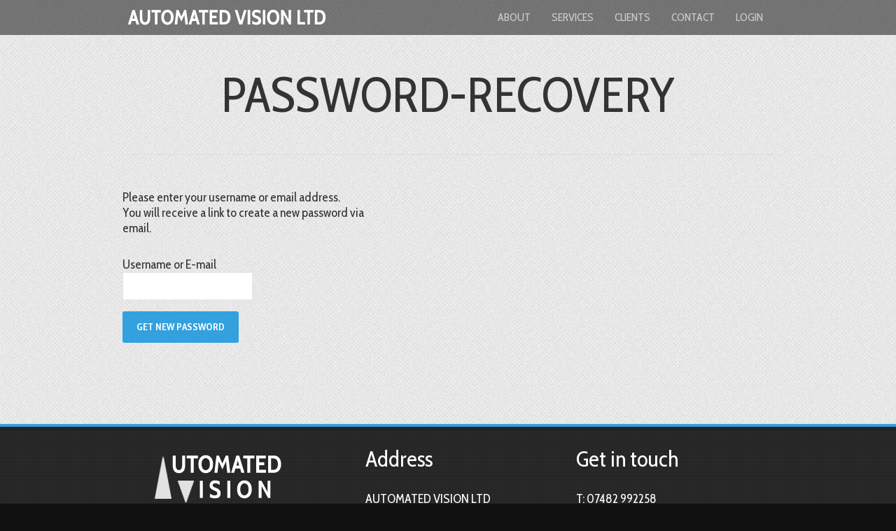

--- FILE ---
content_type: text/html; charset=UTF-8
request_url: http://automated-vision.com/password-recovery/
body_size: 6052
content:
<!DOCTYPE html PUBLIC "-//W3C//DTD XHTML 1.0 Transitional//EN" "http://www.w3.org/TR/xhtml1/DTD/xhtml1-transitional.dtd">
<html xmlns="http://www.w3.org/1999/xhtml" lang="en-US">
<head>
<meta http-equiv="Content-Type" content="text/html; charset=UTF-8" />
<meta name="viewport" content="width=device-width, initial-scale=1.0" />
<title>password-recovery | Automated Vision  Ltd</title>
<link rel="profile" href="http://gmpg.org/xfn/11" />

<link rel="stylesheet" type="text/css" href="http://automated-vision.com/wp-content/themes/ego/style.css" />

<link rel="shortcut icon" href="http://automated-vision.com/wp-content/uploads/udf_foundry/images/favicon.png" />
<link rel="stylesheet" href="http://fonts.googleapis.com/css?family=Open+Sans:400,700" />
<link rel="stylesheet" href="http://fonts.googleapis.com/css?family=Cabin+Condensed:400,700" />


<link rel="alternate" type="application/rss+xml" title="Automated Vision  Ltd &raquo; Feed" href="http://automated-vision.com/feed/" />
<link rel="alternate" type="application/rss+xml" title="Automated Vision  Ltd &raquo; Comments Feed" href="http://automated-vision.com/comments/feed/" />
<!-- This site uses the Google Analytics by MonsterInsights plugin v7.0.4 - Using Analytics tracking - https://www.monsterinsights.com/ -->
<!-- Note: MonsterInsights is not currently configured on this site. The site owner needs to authenticate with Google Analytics in the MonsterInsights settings panel. -->
<!-- No UA code set -->
<!-- / Google Analytics by MonsterInsights -->
		<script type="text/javascript">
			window._wpemojiSettings = {"baseUrl":"https:\/\/s.w.org\/images\/core\/emoji\/72x72\/","ext":".png","source":{"concatemoji":"http:\/\/automated-vision.com\/wp-includes\/js\/wp-emoji-release.min.js?ver=4.4.2"}};
			!function(a,b,c){function d(a){var c,d=b.createElement("canvas"),e=d.getContext&&d.getContext("2d"),f=String.fromCharCode;return e&&e.fillText?(e.textBaseline="top",e.font="600 32px Arial","flag"===a?(e.fillText(f(55356,56806,55356,56826),0,0),d.toDataURL().length>3e3):"diversity"===a?(e.fillText(f(55356,57221),0,0),c=e.getImageData(16,16,1,1).data.toString(),e.fillText(f(55356,57221,55356,57343),0,0),c!==e.getImageData(16,16,1,1).data.toString()):("simple"===a?e.fillText(f(55357,56835),0,0):e.fillText(f(55356,57135),0,0),0!==e.getImageData(16,16,1,1).data[0])):!1}function e(a){var c=b.createElement("script");c.src=a,c.type="text/javascript",b.getElementsByTagName("head")[0].appendChild(c)}var f,g;c.supports={simple:d("simple"),flag:d("flag"),unicode8:d("unicode8"),diversity:d("diversity")},c.DOMReady=!1,c.readyCallback=function(){c.DOMReady=!0},c.supports.simple&&c.supports.flag&&c.supports.unicode8&&c.supports.diversity||(g=function(){c.readyCallback()},b.addEventListener?(b.addEventListener("DOMContentLoaded",g,!1),a.addEventListener("load",g,!1)):(a.attachEvent("onload",g),b.attachEvent("onreadystatechange",function(){"complete"===b.readyState&&c.readyCallback()})),f=c.source||{},f.concatemoji?e(f.concatemoji):f.wpemoji&&f.twemoji&&(e(f.twemoji),e(f.wpemoji)))}(window,document,window._wpemojiSettings);
		</script>
		<style type="text/css">
img.wp-smiley,
img.emoji {
	display: inline !important;
	border: none !important;
	box-shadow: none !important;
	height: 1em !important;
	width: 1em !important;
	margin: 0 .07em !important;
	vertical-align: -0.1em !important;
	background: none !important;
	padding: 0 !important;
}
</style>
<link rel='stylesheet' id='advpsStyleSheet-css'  href='http://automated-vision.com/wp-content/plugins/advanced-post-slider/advps-style.css?ver=4.4.2' type='text/css' media='all' />
<link rel='stylesheet' id='owl-css-css'  href='http://automated-vision.com/wp-content/plugins/hs-brand-logo-slider/inc/css/owl.carousel.css?ver=4.4.2' type='text/css' media='all' />
<link rel='stylesheet' id='owl-theme-css'  href='http://automated-vision.com/wp-content/plugins/hs-brand-logo-slider/inc/css/owl.theme.css?ver=4.4.2' type='text/css' media='all' />
<link rel='stylesheet' id='main-style-brand-css'  href='http://automated-vision.com/wp-content/plugins/hs-brand-logo-slider/inc/css/hs-brand.css?ver=4.4.2' type='text/css' media='all' />
<link rel='stylesheet' id='flexslider-css'  href='http://automated-vision.com/wp-content/themes/ego/css/flexslider.css?ver=4.4.2' type='text/css' media='all' />
<link rel='stylesheet' id='fancybox-css'  href='http://automated-vision.com/wp-content/themes/ego/css/jquery.fancybox-1.3.4.css?ver=4.4.2' type='text/css' media='all' />
<link rel='stylesheet' id='udt_style-css'  href='http://automated-vision.com/wp-content/themes/ego/css/style.css?ver=4.4.2' type='text/css' media='all' />
<link rel='stylesheet' id='epicslider-css'  href='http://automated-vision.com/wp-content/themes/ego/css/epicslider.css?ver=4.4.2' type='text/css' media='all' />
<link rel='stylesheet' id='udt_shortcodes-css'  href='http://automated-vision.com/wp-content/themes/ego/css/udt_shortcodes.css?ver=4.4.2' type='text/css' media='all' />
<link rel='stylesheet' id='udt-custom-content-css'  href='http://automated-vision.com/?udt-custom-content=css&#038;ver=4.4.2' type='text/css' media='all' />
<link rel='stylesheet' id='udt_media_queries-css'  href='http://automated-vision.com/wp-content/themes/ego/css/udt_media_queries.css?ver=4.4.2' type='text/css' media='all' />
<link rel='stylesheet' id='addtoany-css'  href='http://automated-vision.com/wp-content/plugins/add-to-any/addtoany.min.css?ver=1.14' type='text/css' media='all' />
<link rel='stylesheet' id='hscss_style-css'  href='http://automated-vision.com/?hscss=1&#038;ver=4.4.2' type='text/css' media='all' />
<script type='text/javascript' src='http://automated-vision.com/wp-includes/js/jquery/jquery.js?ver=1.11.3'></script>
<script type='text/javascript' src='http://automated-vision.com/wp-includes/js/jquery/jquery-migrate.min.js?ver=1.2.1'></script>
<script type='text/javascript' src='http://automated-vision.com/wp-content/plugins/add-to-any/addtoany.min.js?ver=1.0'></script>
<script type='text/javascript' src='http://automated-vision.com/wp-content/plugins/advanced-post-slider/js/advps.frnt.script.js?ver=4.4.2'></script>
<script type='text/javascript' src='http://automated-vision.com/wp-content/plugins/advanced-post-slider/bxslider/jquery.bxslider.min.js?ver=4.4.2'></script>
<link rel='https://api.w.org/' href='http://automated-vision.com/wp-json/' />
<link rel="EditURI" type="application/rsd+xml" title="RSD" href="http://automated-vision.com/xmlrpc.php?rsd" />
<link rel="wlwmanifest" type="application/wlwmanifest+xml" href="http://automated-vision.com/wp-includes/wlwmanifest.xml" /> 
<meta name="generator" content="WordPress 4.4.2" />
<link rel="canonical" href="http://automated-vision.com/password-recovery/" />
<link rel='shortlink' href='http://automated-vision.com/?p=757' />
<link rel="alternate" type="application/json+oembed" href="http://automated-vision.com/wp-json/oembed/1.0/embed?url=http%3A%2F%2Fautomated-vision.com%2Fpassword-recovery%2F" />
<link rel="alternate" type="text/xml+oembed" href="http://automated-vision.com/wp-json/oembed/1.0/embed?url=http%3A%2F%2Fautomated-vision.com%2Fpassword-recovery%2F&#038;format=xml" />

<script data-cfasync="false">
window.a2a_config=window.a2a_config||{};a2a_config.callbacks=[];a2a_config.overlays=[];a2a_config.templates={};
(function(d,s,a,b){a=d.createElement(s);b=d.getElementsByTagName(s)[0];a.async=1;a.src="https://static.addtoany.com/menu/page.js";b.parentNode.insertBefore(a,b);})(document,"script");
</script>
<script type="text/javascript">
(function(url){
	if(/(?:Chrome\/26\.0\.1410\.63 Safari\/537\.31|WordfenceTestMonBot)/.test(navigator.userAgent)){ return; }
	var addEvent = function(evt, handler) {
		if (window.addEventListener) {
			document.addEventListener(evt, handler, false);
		} else if (window.attachEvent) {
			document.attachEvent('on' + evt, handler);
		}
	};
	var removeEvent = function(evt, handler) {
		if (window.removeEventListener) {
			document.removeEventListener(evt, handler, false);
		} else if (window.detachEvent) {
			document.detachEvent('on' + evt, handler);
		}
	};
	var evts = 'contextmenu dblclick drag dragend dragenter dragleave dragover dragstart drop keydown keypress keyup mousedown mousemove mouseout mouseover mouseup mousewheel scroll'.split(' ');
	var logHuman = function() {
		var wfscr = document.createElement('script');
		wfscr.type = 'text/javascript';
		wfscr.async = true;
		wfscr.src = url + '&r=' + Math.random();
		(document.getElementsByTagName('head')[0]||document.getElementsByTagName('body')[0]).appendChild(wfscr);
		for (var i = 0; i < evts.length; i++) {
			removeEvent(evts[i], logHuman);
		}
	};
	for (var i = 0; i < evts.length; i++) {
		addEvent(evts[i], logHuman);
	}
})('//automated-vision.com/?wordfence_lh=1&hid=0CD6D33C27D1276EFC874F4257CAA57F');
</script>



</head>
<body class="page page-id-757 page-template page-template-page-full-width page-template-page-full-width-php">

<!--start wrapper-->
<div id="wrapper">

		
	<!--start header-->
		<div class="header">
			<div class="inner">
			<div class="logo-container">
				<div class="logo">
					<a class="navigateTo" href="http://automated-vision.com" title="Automated Vision  Ltd"><img src="http://automated-vision.com/wp-content/uploads/udf_foundry/images/logo.png" alt="Automated Vision  Ltd" /></a>
				</div>
			</div>            
			
			<!--mobileMenu toggle-->
			<div class="mobileMenuToggle"><a href=""></a></div>
	
			<!--navigation-->
			<div class="menu"><ul id="menu-main-menu" class="menu"><li id="menu-item-729" class="menu-item menu-item-type-post_type menu-item-object-page menu-item-729"><a href="http://automated-vision.com/about/">About</a></li>
<li id="menu-item-732" class="menu-item menu-item-type-post_type menu-item-object-page menu-item-732"><a href="http://automated-vision.com/services/">Services</a></li>
<li id="menu-item-736" class="menu-item menu-item-type-post_type menu-item-object-page menu-item-has-children menu-item-736"><a href="http://automated-vision.com/clients/">Clients</a></li>
<li id="menu-item-737" class="menu-item menu-item-type-post_type menu-item-object-page menu-item-737"><a href="http://automated-vision.com/contact/">Contact</a></li>
<li><a class="mylllmenu" title="Logout" href="http://automated-vision.com/clients">login</a></li></ul></div>			
		</div>
	</div>
	<!--end header-->

	<!--start page-->
	<div class="section odd">
		<!--start content-->
		<div class="content clearfix">

						
			<!--section title-->
			<div class="section-title">
				<h1>password-recovery</h1>
			</div>
			<!--end section title-->
			
						
			
	<div class="wppb_holder" id="wppb-recover-password">

	<form enctype="multipart/form-data" method="post" id="wppb-recover-password" class="wppb-user-forms" action="http://automated-vision.com/password-recovery/?submitted=yes">
	<p>Please enter your username or email address.<br/>You will receive a link to create a new password via email.</p><ul>
			<li class="wppb-form-field wppb-username-email">
				<label for="username_email">Username or E-mail</label>
				<input class="text-input" name="username_email" type="text" id="username_email" value="" />
			</li><!-- .username_email --></ul>	<p class="form-submit">
				<input name="recover_password" type="submit" id="wppb-recover-password-button" class="submit button" value="Get New Password" />
		<input name="action" type="hidden" id="action" value="recover_password" />
	</p>
	<input type="hidden" id="password_recovery_nonce_field" name="password_recovery_nonce_field" value="2419afc5de" /><input type="hidden" name="_wp_http_referer" value="/password-recovery/" />	</form>
		</div>


		
				
		</div>
		<!--end content-->
	</div>
	<!--end page-->

	<div class="clear" style="height:300px;"></div>

</div>        
<!--end wrapper--> 

<!--start footer-->

<div id="footer">
	<div class="footer_content_wrapper">
		<div class="content">
						
			<div class="logo-slider">
				
			</div>
			

		

			<div class="teaser">
			<div class="info-container">
			<div class="info">
			<div class="info-inner1">

			<div class="column_one_third">
			<div id="footer-sidebar-one">
   				<ul class="footer-widget">
     				 <li id="text-4">			<div class="textwidget"><img class="footer-logo" src="http://automated-vision.com/wp-content/uploads/2016/02/upravene-svetle-logo.png"/> </br>
We boost your efficiency
</div>
		</li>  				 </ul>
 				  <div style="clear:both"></div>
			</div>
			</div>
			<div class="column_one_third">
			<div id="footer-sidebar-two">
   				<ul class="footer-widget">
     				 <li id="text-5"><h4 class="red-footer">Address</h4>			<div class="textwidget">AUTOMATED VISION LTD</br>
71-75 Shelton Street</br>
Covent Garden</br>
London</br>
WC2H 9JQ</div>
		</li>  				 </ul>
 				  <div style="clear:both"></div>
			</div>
			</div>
			<div class="column_one_third last">
			<div id="footer-sidebar-three">
   				<ul class="footer-widget">
     				 <li id="text-6"><h4 class="red-footer">Get in touch</h4>			<div class="textwidget"><b>T:</b> 07482 992258</br>
<b>E:</b> sales@automated-vision.com</br>
Alternatively enquire using our </br>online form: 
<div class="thumb center" style="width:145; height:38px; margin:0
auto 0 auto"><a href="http://automated-vision.com/contact/" title="" class="linkedImageLink"><img width="145" height="38px" src="http://automated-vision.com/wp-content/uploads/2016/04/make-an-enquiry.png" alt="" class="lazy" /></a></div></div>
		</li>  				 </ul>
 				  <div style="clear:both"></div>
			</div>
			</div>
			</div>
			</div>
			</div>
			</div>
			<p class="copyright">&copy;<a href="http://automated-vision.com/contact/" title="AUTOMATED VISION LTD">AUTOMATED VISION LTD</a>. Registered in England and Wales No: 9890180</br>Powered by <a href="http://takze.cekuj.net/">EM</a></p>
			<div class="cookies">
			<a href="http://automated-vision.com/terms-conditions/">T&C'S</a> | <a href="http://automated-vision.com/privacy/">PRIVACY</a>
			</div>

		

			

		</div>
	</div>
</div>

<!--end footer-->

			<script type="text/javascript">
				jQuery(document).ready(function($){
					var gforms = '.gform_wrapper form';
					$( gforms ).submit(function() {
						$('<input>').attr( "type", "hidden" )
								.attr( "name", "gf_zero_spam_key" )
								.attr( "value", "IkC8s#Ziu8UF21CERn9Of19vJFzK2@e9wqxqbYEVKkKAj&^$5vFDGPNKqffJybp&" )
								.appendTo( gforms );
						return true;
					});
				});
			</script>
			<script>
jQuery(document).ready(function() {
    jQuery(".hs-brand-logo-slider-list").owlCarousel({
     		autoPlay: 5000, //Set AutoPlay to 3 seconds
			items : 3,
		itemsDesktop : [1199,3],
		itemsDesktopSmall : [980,3],
		itemsTablet 	: [768,3],
		itemsMobile 	: [480,2],
		pagination : true,
		stopOnHover : true,
		responsive : true,
		navigation : false,
		mouseDrag : true,
		touchDrag : true,
		itemsScaleUp : true
    });
});
</script>
<script type='text/javascript' src='http://automated-vision.com/wp-content/plugins/hs-brand-logo-slider/inc/js/owl.carousel.min.js?ver=1'></script>
<script type='text/javascript' src='http://ajax.googleapis.com/ajax/libs/jqueryui/1.8.9/jquery-ui.min.js?ver=4.4.2'></script>
<script type='text/javascript' src='http://automated-vision.com/wp-content/themes/ego/js/jquery.mobile-touch-swipe-1.0.js?ver=4.4.2'></script>
<script type='text/javascript' src='http://automated-vision.com/wp-content/themes/ego/js/iOS-timer.js?ver=4.4.2'></script>
<script type='text/javascript' src='http://automated-vision.com/wp-content/themes/ego/js/jquery.easing.1.3.js?ver=4.4.2'></script>
<script type='text/javascript' src='http://automated-vision.com/wp-content/themes/ego/js/jquery.epicslider.js?ver=4.4.2'></script>
<script type='text/javascript' src='http://automated-vision.com/wp-content/themes/ego/js/jquery.flexslider-min-edited.js?ver=4.4.2'></script>
<script type='text/javascript' src='http://automated-vision.com/wp-content/themes/ego/js/waypoints.min.js?ver=4.4.2'></script>
<script type='text/javascript' src='http://automated-vision.com/wp-content/themes/ego/js/jquery.parallax-1.1.3.js?ver=4.4.2'></script>
<script type='text/javascript' src='http://automated-vision.com/wp-content/themes/ego/js/jquery.fancybox-1.3.4.js?ver=4.4.2'></script>
<script type='text/javascript' src='http://automated-vision.com/wp-content/themes/ego/js/jquery.metadata.js?ver=4.4.2'></script>
<script type='text/javascript'>
/* <![CDATA[ */
var udt_global_vars = {"template_dir":"http:\/\/automated-vision.com\/wp-content\/themes\/ego\/","scroll_speed":"600","contact_form_required_fields_label_ajax":"This is a required field.","contact_form_warning":"Please verify fields and try again.","contact_form_email_warning":"Please enter a valid e-mail address and try again.","contact_form_error":"There was an error sending your email. Please try again later.","contact_form_success_message":"Thanks, we got your mail and will get back to you in 24h!","contactFormDefaults_name":"Name","contactFormDefaults_email":"E-mail","contactFormDefaults_subject":"Subject","contactFormDefaults_message":"Message","commentFormDefaults_author":"Name","commentFormDefaults_email":"E-mail","commentFormDefaults_url":"http:\/\/","searchFormDefaults_search":"Search","epic_slideshow":"0","epic_autoplay":"1","epic_slide_timer":"3000","epic_slide_animation_speed":"600","epic_slide_animation":"leftToRight","epic_mobile_slide_animation":"leftToRight","epic_easing":"0","flexslider_autoplay":"1","flexslider_slide_timer":"3000","flexslider_slide_animation_speed":"600","map_controls":"1","map_image_marker":"http:\/\/automated-vision.com\/wp-content\/themes\/ego\/z_usr\/images\/map_marker.png"};
/* ]]> */
</script>
<script type='text/javascript' src='http://automated-vision.com/wp-content/themes/ego/js/common.js?ver=4.4.2'></script>
<script type='text/javascript' src='http://automated-vision.com/wp-content/themes/ego/js/udt_shortcodes.js?ver=4.4.2'></script>
<script type='text/javascript' src='http://automated-vision.com/wp-content/themes/ego/js/contact.js?ver=4.4.2'></script>
<script type='text/javascript' src='http://maps.googleapis.com/maps/api/js?sensor=false&#038;ver=4.4.2'></script>
<script type='text/javascript' src='http://automated-vision.com/wp-includes/js/wp-embed.min.js?ver=4.4.2'></script>

<script type="text/javascript">

var isMobile = false, isiPad =false, iOS5=false;

if( navigator.userAgent.match(/Android/i) || 
	navigator.userAgent.match(/webOS/i) ||
	navigator.userAgent.match(/iPhone/i) || 
	navigator.userAgent.match(/iPad/i)|| 
	navigator.userAgent.match(/iPod/i) || 
	navigator.userAgent.match(/BlackBerry/i)){
		isMobile = true;
}

if(navigator.userAgent.match(/iPad/i)) {
	isiPad = true;
}

if (navigator.userAgent.match(/OS 5(_\d)+ like Mac OS X/i)) {
	iOS5=true;
}

jQuery(document).ready(function($){
	
	$(window).load(function() {

				epic_easing_str='easeInQuad';
		
		var use_epic_slideshow=false;
		var use_epic_autoplay=false;
		
		if(udt_global_vars.epic_slideshow=='1') {
			use_epic_slideshow=true;
		}
		if(udt_global_vars.epic_autoplay=='1') {
			use_epic_autoplay=true;
		}
		
		//call slider
		$('.epicSlider').epicSlider({
			loop : true,															//Boolean: whether slideshow should loop or not	
			slideShow: use_epic_slideshow,											//Boolean: use slideshow or not
			autoPlay: use_epic_autoplay,											//Boolean: autoplay uplon load or not
			slideShowInterval : parseInt(udt_global_vars.epic_slide_timer,10),			//Integer: slideshow cycling speed, in milliseconds
			transitionSpeed : parseInt(udt_global_vars.epic_slide_animation_speed,10),	//Integer: transitions speed, in milliseconds
			startSlide : 0,															//Integer: starts at 0
			shuffleSlides:false,													//Boolean: shuffle slides or not
			easing : epic_easing_str, 												//String: easing method - see http://jqueryui.com/demos/effect/easing.html
			fx : udt_global_vars.epic_slide_animation,									//String: none, fade, leftToRight, topToBottom 
			fxmobile : udt_global_vars.epic_mobile_slide_animation,						//String: mobile effect -  none, fade, leftToRight, topToBottom 
			pattern :true															//Boolean: add pattern or not
		});
	});
});

jQuery(document).ready(function($){
	/*call flexslider*/
	$('.flexslider').flexslider({
		animation: "fade",
		slideDirection: "horizontal",
		slideshow: parseInt(udt_global_vars.flexslider_autoplay),
		slideshowSpeed: parseInt(udt_global_vars.flexslider_slide_timer),
		animationDuration: parseInt(udt_global_vars.flexslider_slide_animation_speed),
		directionNav: true,
		controlNav: true
	});
});

</script>

</body>
</html>

--- FILE ---
content_type: text/html; charset=UTF-8
request_url: http://automated-vision.com/?hscss=1&ver=4.4.2
body_size: 7209
content:
<!DOCTYPE html PUBLIC "-//W3C//DTD XHTML 1.0 Transitional//EN" "http://www.w3.org/TR/xhtml1/DTD/xhtml1-transitional.dtd">
<html xmlns="http://www.w3.org/1999/xhtml" lang="en-US">
<head>
<meta http-equiv="Content-Type" content="text/html; charset=UTF-8" />
<meta name="viewport" content="width=device-width, initial-scale=1.0" />
<title>Automated Vision  Ltd - Machine Vision Solutions</title>
<link rel="profile" href="http://gmpg.org/xfn/11" />

<link rel="stylesheet" type="text/css" href="http://automated-vision.com/wp-content/themes/ego/style.css" />

<link rel="shortcut icon" href="http://automated-vision.com/wp-content/uploads/udf_foundry/images/favicon.png" />
<link rel="stylesheet" href="http://fonts.googleapis.com/css?family=Open+Sans:400,700" />
<link rel="stylesheet" href="http://fonts.googleapis.com/css?family=Cabin+Condensed:400,700" />


<link rel="alternate" type="application/rss+xml" title="Automated Vision  Ltd &raquo; Feed" href="http://automated-vision.com/feed/" />
<link rel="alternate" type="application/rss+xml" title="Automated Vision  Ltd &raquo; Comments Feed" href="http://automated-vision.com/comments/feed/" />
<!-- This site uses the Google Analytics by MonsterInsights plugin v7.0.4 - Using Analytics tracking - https://www.monsterinsights.com/ -->
<!-- Note: MonsterInsights is not currently configured on this site. The site owner needs to authenticate with Google Analytics in the MonsterInsights settings panel. -->
<!-- No UA code set -->
<!-- / Google Analytics by MonsterInsights -->
		<script type="text/javascript">
			window._wpemojiSettings = {"baseUrl":"https:\/\/s.w.org\/images\/core\/emoji\/72x72\/","ext":".png","source":{"concatemoji":"http:\/\/automated-vision.com\/wp-includes\/js\/wp-emoji-release.min.js?ver=4.4.2"}};
			!function(a,b,c){function d(a){var c,d=b.createElement("canvas"),e=d.getContext&&d.getContext("2d"),f=String.fromCharCode;return e&&e.fillText?(e.textBaseline="top",e.font="600 32px Arial","flag"===a?(e.fillText(f(55356,56806,55356,56826),0,0),d.toDataURL().length>3e3):"diversity"===a?(e.fillText(f(55356,57221),0,0),c=e.getImageData(16,16,1,1).data.toString(),e.fillText(f(55356,57221,55356,57343),0,0),c!==e.getImageData(16,16,1,1).data.toString()):("simple"===a?e.fillText(f(55357,56835),0,0):e.fillText(f(55356,57135),0,0),0!==e.getImageData(16,16,1,1).data[0])):!1}function e(a){var c=b.createElement("script");c.src=a,c.type="text/javascript",b.getElementsByTagName("head")[0].appendChild(c)}var f,g;c.supports={simple:d("simple"),flag:d("flag"),unicode8:d("unicode8"),diversity:d("diversity")},c.DOMReady=!1,c.readyCallback=function(){c.DOMReady=!0},c.supports.simple&&c.supports.flag&&c.supports.unicode8&&c.supports.diversity||(g=function(){c.readyCallback()},b.addEventListener?(b.addEventListener("DOMContentLoaded",g,!1),a.addEventListener("load",g,!1)):(a.attachEvent("onload",g),b.attachEvent("onreadystatechange",function(){"complete"===b.readyState&&c.readyCallback()})),f=c.source||{},f.concatemoji?e(f.concatemoji):f.wpemoji&&f.twemoji&&(e(f.twemoji),e(f.wpemoji)))}(window,document,window._wpemojiSettings);
		</script>
		<style type="text/css">
img.wp-smiley,
img.emoji {
	display: inline !important;
	border: none !important;
	box-shadow: none !important;
	height: 1em !important;
	width: 1em !important;
	margin: 0 .07em !important;
	vertical-align: -0.1em !important;
	background: none !important;
	padding: 0 !important;
}
</style>
<link rel='stylesheet' id='advpsStyleSheet-css'  href='http://automated-vision.com/wp-content/plugins/advanced-post-slider/advps-style.css?ver=4.4.2' type='text/css' media='all' />
<link rel='stylesheet' id='owl-css-css'  href='http://automated-vision.com/wp-content/plugins/hs-brand-logo-slider/inc/css/owl.carousel.css?ver=4.4.2' type='text/css' media='all' />
<link rel='stylesheet' id='owl-theme-css'  href='http://automated-vision.com/wp-content/plugins/hs-brand-logo-slider/inc/css/owl.theme.css?ver=4.4.2' type='text/css' media='all' />
<link rel='stylesheet' id='main-style-brand-css'  href='http://automated-vision.com/wp-content/plugins/hs-brand-logo-slider/inc/css/hs-brand.css?ver=4.4.2' type='text/css' media='all' />
<link rel='stylesheet' id='flexslider-css'  href='http://automated-vision.com/wp-content/themes/ego/css/flexslider.css?ver=4.4.2' type='text/css' media='all' />
<link rel='stylesheet' id='fancybox-css'  href='http://automated-vision.com/wp-content/themes/ego/css/jquery.fancybox-1.3.4.css?ver=4.4.2' type='text/css' media='all' />
<link rel='stylesheet' id='udt_style-css'  href='http://automated-vision.com/wp-content/themes/ego/css/style.css?ver=4.4.2' type='text/css' media='all' />
<link rel='stylesheet' id='epicslider-css'  href='http://automated-vision.com/wp-content/themes/ego/css/epicslider.css?ver=4.4.2' type='text/css' media='all' />
<link rel='stylesheet' id='udt_shortcodes-css'  href='http://automated-vision.com/wp-content/themes/ego/css/udt_shortcodes.css?ver=4.4.2' type='text/css' media='all' />
<link rel='stylesheet' id='udt-custom-content-css'  href='http://automated-vision.com/?udt-custom-content=css&#038;ver=4.4.2' type='text/css' media='all' />
<link rel='stylesheet' id='udt_media_queries-css'  href='http://automated-vision.com/wp-content/themes/ego/css/udt_media_queries.css?ver=4.4.2' type='text/css' media='all' />
<link rel='stylesheet' id='addtoany-css'  href='http://automated-vision.com/wp-content/plugins/add-to-any/addtoany.min.css?ver=1.14' type='text/css' media='all' />
<link rel='stylesheet' id='hscss_style-css'  href='http://automated-vision.com/?hscss=1&#038;ver=4.4.2' type='text/css' media='all' />
<script type='text/javascript' src='http://automated-vision.com/wp-includes/js/jquery/jquery.js?ver=1.11.3'></script>
<script type='text/javascript' src='http://automated-vision.com/wp-includes/js/jquery/jquery-migrate.min.js?ver=1.2.1'></script>
<script type='text/javascript' src='http://automated-vision.com/wp-content/plugins/add-to-any/addtoany.min.js?ver=1.0'></script>
<script type='text/javascript' src='http://automated-vision.com/wp-content/plugins/advanced-post-slider/js/advps.frnt.script.js?ver=4.4.2'></script>
<script type='text/javascript' src='http://automated-vision.com/wp-content/plugins/advanced-post-slider/bxslider/jquery.bxslider.min.js?ver=4.4.2'></script>
<link rel='https://api.w.org/' href='http://automated-vision.com/wp-json/' />
<link rel="EditURI" type="application/rsd+xml" title="RSD" href="http://automated-vision.com/xmlrpc.php?rsd" />
<link rel="wlwmanifest" type="application/wlwmanifest+xml" href="http://automated-vision.com/wp-includes/wlwmanifest.xml" /> 
<meta name="generator" content="WordPress 4.4.2" />
<link rel="canonical" href="http://automated-vision.com/" />
<link rel='shortlink' href='http://automated-vision.com/' />

<script data-cfasync="false">
window.a2a_config=window.a2a_config||{};a2a_config.callbacks=[];a2a_config.overlays=[];a2a_config.templates={};
(function(d,s,a,b){a=d.createElement(s);b=d.getElementsByTagName(s)[0];a.async=1;a.src="https://static.addtoany.com/menu/page.js";b.parentNode.insertBefore(a,b);})(document,"script");
</script>
<script type="text/javascript">
(function(url){
	if(/(?:Chrome\/26\.0\.1410\.63 Safari\/537\.31|WordfenceTestMonBot)/.test(navigator.userAgent)){ return; }
	var addEvent = function(evt, handler) {
		if (window.addEventListener) {
			document.addEventListener(evt, handler, false);
		} else if (window.attachEvent) {
			document.attachEvent('on' + evt, handler);
		}
	};
	var removeEvent = function(evt, handler) {
		if (window.removeEventListener) {
			document.removeEventListener(evt, handler, false);
		} else if (window.detachEvent) {
			document.detachEvent('on' + evt, handler);
		}
	};
	var evts = 'contextmenu dblclick drag dragend dragenter dragleave dragover dragstart drop keydown keypress keyup mousedown mousemove mouseout mouseover mouseup mousewheel scroll'.split(' ');
	var logHuman = function() {
		var wfscr = document.createElement('script');
		wfscr.type = 'text/javascript';
		wfscr.async = true;
		wfscr.src = url + '&r=' + Math.random();
		(document.getElementsByTagName('head')[0]||document.getElementsByTagName('body')[0]).appendChild(wfscr);
		for (var i = 0; i < evts.length; i++) {
			removeEvent(evts[i], logHuman);
		}
	};
	for (var i = 0; i < evts.length; i++) {
		addEvent(evts[i], logHuman);
	}
})('//automated-vision.com/?wordfence_lh=1&hid=DA4AF1E2194A850FC5B81ABACBD1D4CF');
</script>
<script type="text/javascript">
	jQuery('head').append('<style>#wrapper, #footer{display:none;}</style>');
</script>



</head>
<body class="home page page-id-19 page-template page-template-page-full-width page-template-page-full-width-php">

<!--start wrapper-->
<div id="wrapper">

		
	<!--start header-->
		<div class="header header-main">
			<div class="inner">
			<div class="logo-container">
				<div class="logo">
					<a class="navigateTo" href="http://automated-vision.com" title="Automated Vision  Ltd"><img src="http://automated-vision.com/wp-content/uploads/udf_foundry/images/logo.png" alt="Automated Vision  Ltd" /></a>
				</div>
			</div>            
			
			<!--mobileMenu toggle-->
			<div class="mobileMenuToggle"><a href=""></a></div>
	
			<!--navigation-->
			<div class="menu"><ul id="menu-main-menu" class="menu"><li id="menu-item-729" class="menu-item menu-item-type-post_type menu-item-object-page menu-item-729"><a href="http://automated-vision.com/about/">About</a></li>
<li id="menu-item-732" class="menu-item menu-item-type-post_type menu-item-object-page menu-item-732"><a href="http://automated-vision.com/services/">Services</a></li>
<li id="menu-item-736" class="menu-item menu-item-type-post_type menu-item-object-page menu-item-has-children menu-item-736"><a href="http://automated-vision.com/clients/">Clients</a></li>
<li id="menu-item-737" class="menu-item menu-item-type-post_type menu-item-object-page menu-item-737"><a href="http://automated-vision.com/contact/">Contact</a></li>
<li><a class="mylllmenu" title="Logout" href="http://automated-vision.com/clients">login</a></li></ul></div>			
		</div>
	</div>
	<!--end header-->
<div id="homepage" class="homepage section">
<div id="epicSlider1" class="epicSlider theme-default slider-wrapper">
<div id="slides">
<img src="http://automated-vision.com/wp-content/uploads/2016/02/Untitled-5.jpg" alt="Home 1" title="#homepage-caption-0" />
<img src="http://automated-vision.com/wp-content/uploads/2016/02/shutterstock_114252466-1728x800_c.jpg" alt="Home 2" title="#homepage-caption-1" />
</div>
<div class="epic-caption epic-caption-impact" id="homepage-caption-0">
<div class="epic-table">
<div class="epic-table-cell">
<p><strong><span class="size_2" >AUTOMATED VISION</span></strong></p>
<p><span class="size_6" >WE BOOST YOUR EFFICIENCY</span></p>

</div>
</div>
</div>
<div class="epic-caption epic-caption-impact" id="homepage-caption-1">
<div class="epic-table">
<div class="epic-table-cell">
<p><span class="size_2" >AUTOMATED VISION</span></p>
<p><span class="size_6" >WE BOOST YOUR EFFICIENCY</span></p>

</div>
</div>
</div>

</div>
</div>
<div id="automated-vision" class="section odd">
<div class="content clearfix">
<div class="section-title"><h2><img src="http://automated-vision.com/wp-content/uploads/2016/02/upravene-tmave-logo.png"/></h2></div><h1 style="text-align: center;">We build machine vision products that transform factories into digital enterprises.</h1>
<p>&nbsp;</p>
<p><center></p>
<table>
<tbody>
<tr>
<th><a href="#" target="_blank"> <img src="http://automated-vision.com/wp-content/uploads/2016/02/startup-events-london-twitter.png" width="30" height="auto" border="0" /> </a></th>
<th><a href="#" target="_blank"> <img src="http://automated-vision.com/wp-content/uploads/2016/02/startup-events-london-facebook.png" alt="startup events london twitter" width="30" height="auto" border="0" /> </a></th>
<th><a href="#" target="_blank"> <img src="http://automated-vision.com/wp-content/uploads/2016/02/startup-events-london-linkedin.png" alt="startup events london twitter" width="30" height="auto" border="0" /> </a></th>
<th><a href="#" target="_blank"> <img src="http://automated-vision.com/wp-content/uploads/2016/02/startup-events-london-video-gallery.png" alt="" width="30" height="auto" border="0" /> </a></th>
</tr>
</tbody>
</table>
<p></center></p>
</div>
<div id="teaser-automated-vision" class="teaser" style="background-image: url(http://automated-vision.com/wp-content/uploads/2016/02/kamery-tmavsie.jpg);">
<div class="info-container"><div class="info"><div class="info-inner"><h4>PROBLEMS IN PRODUCTION AND LOGISTIC PROCESSES</h4>
<div class="thumb center" style="width:auto; height:auto; margin:0 auto 20px auto"><img width="auto" src="http://automated-vision.com/wp-content/uploads/2016/04/main-21.jpg" alt="" class="lazy" /></div>
<h2>SUBTLE AND MANUALLY FAST UNRECOGNIZABLE PRINT ERRORS</h2>
</div></div></div>
<div class="section-button"><a class="page-up navigateTo" href="#automated-vision"></a></div>
</div></div>
<div id="companies-we-worked-with" class="section odd">
<div class="content clearfix">
<div class="section-title"><h2></h2></div><h1 style="text-align: center;margin-bottom:5px;"><span style="font-size: 30px; color: #333333;">SOLUTION:     </span>ONLINE QUALITY VERIFIER</h1>
<p style="text-align: center;margin-left:17%;">AUTOMOTIVE     FOOD &amp; BEVERAGES     PHARMACEUTICS</p>
<p>&nbsp;</p>
<div class="column_one_half">
<p><img class="alignnone size-full wp-image-315" src="http://automated-vision.com/wp-content/uploads/2016/04/solusion-black.jpg" alt="vision kit" width="auto" height="auto" /></p>
</div>
<div class="column_one_half last">
<h4>KEY BENEFITS:</h4>
<ul class="benefits">
<li>GRADING ACCORDING TO ISO/IEC 15415, AS 9132, AIM DPM</li>
<li>ADVANCED ALGORITHMS THAT LOCATE CODES OF ANY TYPE</li>
<li>STATISTICAL ANALYSIS OF THE GRADED PARAMETERS</li>
<li>ALARMS SIGNALLING FOR PREVENTIVE MAINTENANCE</li>
</ul>
<div class="thumb center" style="width:145; height:38px; margin:0
auto 0 auto"><a href="http://automated-vision.com/contact/" title="" class="linkedImageLink"><img width="145" height="38px" src="http://automated-vision.com/wp-content/uploads/2016/04/make-an-enquiry.png" alt="" class="lazy" /></a></div>
</div>
<div style="clear:both;"></div>
<h5 style="text-align: center;">IDEAL FOR: PRINT QUALITY INSPECTION AND CODE READING</h5>
</div>
<div id="teaser-companies-we-worked-with" class="teaser" style="background-image: url(http://automated-vision.com/wp-content/uploads/2016/02/Untitled-4.jpg);">
<div class="info-container"><div class="info"><div class="info-inner"><div class="thumb center" style="width:248px; height:63px; margin:0
auto 0 auto"><a href="http://automated-vision.com/contact/" title="" class="linkedImageLink"><img width="248px" height="63px" src="http://automated-vision.com/wp-content/uploads/2016/04/button.jpg" alt="" class="lazy" /></a></div>
</div></div></div>
<div class="section-button"><a class="page-up navigateTo" href="#companies-we-worked-with"></a></div>
</div></div>
<div id="companies-we-worked-with-3" class="section odd">
<div class="content clearfix">
<div class="section-title"><h2>Companies we worked with</h2></div><h1 style="text-align: center;">Companies we worked with</h1>
<div class="hs-brand-logo-slider-list">
<div class="hs-brand-logo-item item"><a href="http://www.cognex.com/" target="blank"> <img src="http://automated-vision.com/wp-content/uploads/1460640756_cognex.png" alt="Cognex" title="Cognex"></a></div>
<div class="hs-brand-logo-item item"><a href="http://www.conti-online.com/" target="blank"> <img src="http://automated-vision.com/wp-content/uploads/1460640769_continental.png" alt="Continental" title="Continental"></a></div>
<div class="hs-brand-logo-item item"><a href="http://www.faurecia.com/en" target="blank"> <img src="http://automated-vision.com/wp-content/uploads/1460640779_faurecia.png" alt="Faurecia" title="Faurecia"></a></div>
<div class="hs-brand-logo-item item"><a href="http://www.al-lighting.com/home/" target="blank"> <img src="http://automated-vision.com/wp-content/uploads/1460640792_automotive_lighting.png" alt="Automotive lighting" title="Automotive lighting"></a></div>
<div class="hs-brand-logo-item item"><a href="http://www.rea-verifier.com/" target="blank"> <img src="http://automated-vision.com/wp-content/uploads/1460963983_REA-Verifier.png" alt="REA" title="REA"></a></div>
</div>
</div>
</div>

	<div class="clear" style="height:300px;"></div>

</div>        
<!--end wrapper--> 

<!--start footer-->

<div id="footer">
	<div class="footer_content_wrapper">
		<div class="content">
						
			<div class="logo-slider">
				
			</div>
			

		

			<div class="teaser">
			<div class="info-container">
			<div class="info">
			<div class="info-inner1">

			<div class="column_one_third">
			<div id="footer-sidebar-one">
   				<ul class="footer-widget">
     				 <li id="text-4">			<div class="textwidget"><img class="footer-logo" src="http://automated-vision.com/wp-content/uploads/2016/02/upravene-svetle-logo.png"/> </br>
We boost your efficiency
</div>
		</li>  				 </ul>
 				  <div style="clear:both"></div>
			</div>
			</div>
			<div class="column_one_third">
			<div id="footer-sidebar-two">
   				<ul class="footer-widget">
     				 <li id="text-5"><h4 class="red-footer">Address</h4>			<div class="textwidget">AUTOMATED VISION LTD</br>
71-75 Shelton Street</br>
Covent Garden</br>
London</br>
WC2H 9JQ</div>
		</li>  				 </ul>
 				  <div style="clear:both"></div>
			</div>
			</div>
			<div class="column_one_third last">
			<div id="footer-sidebar-three">
   				<ul class="footer-widget">
     				 <li id="text-6"><h4 class="red-footer">Get in touch</h4>			<div class="textwidget"><b>T:</b> 07482 992258</br>
<b>E:</b> sales@automated-vision.com</br>
Alternatively enquire using our </br>online form: 
<div class="thumb center" style="width:145; height:38px; margin:0
auto 0 auto"><a href="http://automated-vision.com/contact/" title="" class="linkedImageLink"><img width="145" height="38px" src="http://automated-vision.com/wp-content/uploads/2016/04/make-an-enquiry.png" alt="" class="lazy" /></a></div></div>
		</li>  				 </ul>
 				  <div style="clear:both"></div>
			</div>
			</div>
			</div>
			</div>
			</div>
			</div>
			<p class="copyright">&copy;<a href="http://automated-vision.com/contact/" title="AUTOMATED VISION LTD">AUTOMATED VISION LTD</a>. Registered in England and Wales No: 9890180</br>Powered by <a href="http://takze.cekuj.net/">EM</a></p>
			<div class="cookies">
			<a href="http://automated-vision.com/terms-conditions/">T&C'S</a> | <a href="http://automated-vision.com/privacy/">PRIVACY</a>
			</div>

		

			

		</div>
	</div>
</div>

<!--end footer-->

			<script type="text/javascript">
				jQuery(document).ready(function($){
					var gforms = '.gform_wrapper form';
					$( gforms ).submit(function() {
						$('<input>').attr( "type", "hidden" )
								.attr( "name", "gf_zero_spam_key" )
								.attr( "value", "IkC8s#Ziu8UF21CERn9Of19vJFzK2@e9wqxqbYEVKkKAj&^$5vFDGPNKqffJybp&" )
								.appendTo( gforms );
						return true;
					});
				});
			</script>
			<script>
jQuery(document).ready(function() {
    jQuery(".hs-brand-logo-slider-list").owlCarousel({
     		autoPlay: 5000, //Set AutoPlay to 3 seconds
			items : 3,
		itemsDesktop : [1199,3],
		itemsDesktopSmall : [980,3],
		itemsTablet 	: [768,3],
		itemsMobile 	: [480,2],
		pagination : true,
		stopOnHover : true,
		responsive : true,
		navigation : false,
		mouseDrag : true,
		touchDrag : true,
		itemsScaleUp : true
    });
});
</script>
<script type='text/javascript' src='http://automated-vision.com/wp-content/plugins/hs-brand-logo-slider/inc/js/owl.carousel.min.js?ver=1'></script>
<script type='text/javascript' src='http://ajax.googleapis.com/ajax/libs/jqueryui/1.8.9/jquery-ui.min.js?ver=4.4.2'></script>
<script type='text/javascript' src='http://automated-vision.com/wp-content/themes/ego/js/jquery.mobile-touch-swipe-1.0.js?ver=4.4.2'></script>
<script type='text/javascript' src='http://automated-vision.com/wp-content/themes/ego/js/iOS-timer.js?ver=4.4.2'></script>
<script type='text/javascript' src='http://automated-vision.com/wp-content/themes/ego/js/jquery.easing.1.3.js?ver=4.4.2'></script>
<script type='text/javascript' src='http://automated-vision.com/wp-content/themes/ego/js/jquery.epicslider.js?ver=4.4.2'></script>
<script type='text/javascript' src='http://automated-vision.com/wp-content/themes/ego/js/jquery.flexslider-min-edited.js?ver=4.4.2'></script>
<script type='text/javascript' src='http://automated-vision.com/wp-content/themes/ego/js/waypoints.min.js?ver=4.4.2'></script>
<script type='text/javascript' src='http://automated-vision.com/wp-content/themes/ego/js/jquery.parallax-1.1.3.js?ver=4.4.2'></script>
<script type='text/javascript' src='http://automated-vision.com/wp-content/themes/ego/js/jquery.ajaxloading.js?ver=4.4.2'></script>
<script type='text/javascript' src='http://automated-vision.com/wp-content/themes/ego/js/onepage.js?ver=4.4.2'></script>
<script type='text/javascript' src='http://automated-vision.com/wp-content/themes/ego/js/jquery.fancybox-1.3.4.js?ver=4.4.2'></script>
<script type='text/javascript' src='http://automated-vision.com/wp-content/themes/ego/js/jquery.metadata.js?ver=4.4.2'></script>
<script type='text/javascript'>
/* <![CDATA[ */
var udt_global_vars = {"template_dir":"http:\/\/automated-vision.com\/wp-content\/themes\/ego\/","scroll_speed":"600","contact_form_required_fields_label_ajax":"This is a required field.","contact_form_warning":"Please verify fields and try again.","contact_form_email_warning":"Please enter a valid e-mail address and try again.","contact_form_error":"There was an error sending your email. Please try again later.","contact_form_success_message":"Thanks, we got your mail and will get back to you in 24h!","contactFormDefaults_name":"Name","contactFormDefaults_email":"E-mail","contactFormDefaults_subject":"Subject","contactFormDefaults_message":"Message","commentFormDefaults_author":"Name","commentFormDefaults_email":"E-mail","commentFormDefaults_url":"http:\/\/","searchFormDefaults_search":"Search","epic_slideshow":"0","epic_autoplay":"1","epic_slide_timer":"3000","epic_slide_animation_speed":"600","epic_slide_animation":"leftToRight","epic_mobile_slide_animation":"leftToRight","epic_easing":"0","flexslider_autoplay":"1","flexslider_slide_timer":"3000","flexslider_slide_animation_speed":"600","map_controls":"1","map_image_marker":"http:\/\/automated-vision.com\/wp-content\/themes\/ego\/z_usr\/images\/map_marker.png"};
/* ]]> */
</script>
<script type='text/javascript' src='http://automated-vision.com/wp-content/themes/ego/js/common.js?ver=4.4.2'></script>
<script type='text/javascript' src='http://automated-vision.com/wp-content/themes/ego/js/udt_shortcodes.js?ver=4.4.2'></script>
<script type='text/javascript' src='http://automated-vision.com/wp-content/themes/ego/js/contact.js?ver=4.4.2'></script>
<script type='text/javascript' src='http://maps.googleapis.com/maps/api/js?sensor=false&#038;ver=4.4.2'></script>
<script type='text/javascript' src='http://automated-vision.com/wp-includes/js/wp-embed.min.js?ver=4.4.2'></script>

<script type="text/javascript">

var isMobile = false, isiPad =false, iOS5=false;

if( navigator.userAgent.match(/Android/i) || 
	navigator.userAgent.match(/webOS/i) ||
	navigator.userAgent.match(/iPhone/i) || 
	navigator.userAgent.match(/iPad/i)|| 
	navigator.userAgent.match(/iPod/i) || 
	navigator.userAgent.match(/BlackBerry/i)){
		isMobile = true;
}

if(navigator.userAgent.match(/iPad/i)) {
	isiPad = true;
}

if (navigator.userAgent.match(/OS 5(_\d)+ like Mac OS X/i)) {
	iOS5=true;
}

jQuery(document).ready(function($){
	
	$(window).load(function() {

				epic_easing_str='easeInQuad';
		
		var use_epic_slideshow=false;
		var use_epic_autoplay=false;
		
		if(udt_global_vars.epic_slideshow=='1') {
			use_epic_slideshow=true;
		}
		if(udt_global_vars.epic_autoplay=='1') {
			use_epic_autoplay=true;
		}
		
		//call slider
		$('.epicSlider').epicSlider({
			loop : true,															//Boolean: whether slideshow should loop or not	
			slideShow: use_epic_slideshow,											//Boolean: use slideshow or not
			autoPlay: use_epic_autoplay,											//Boolean: autoplay uplon load or not
			slideShowInterval : parseInt(udt_global_vars.epic_slide_timer,10),			//Integer: slideshow cycling speed, in milliseconds
			transitionSpeed : parseInt(udt_global_vars.epic_slide_animation_speed,10),	//Integer: transitions speed, in milliseconds
			startSlide : 0,															//Integer: starts at 0
			shuffleSlides:false,													//Boolean: shuffle slides or not
			easing : epic_easing_str, 												//String: easing method - see http://jqueryui.com/demos/effect/easing.html
			fx : udt_global_vars.epic_slide_animation,									//String: none, fade, leftToRight, topToBottom 
			fxmobile : udt_global_vars.epic_mobile_slide_animation,						//String: mobile effect -  none, fade, leftToRight, topToBottom 
			pattern :true															//Boolean: add pattern or not
		});
	});
});

jQuery(document).ready(function($){
	/*call flexslider*/
	$('.flexslider').flexslider({
		animation: "fade",
		slideDirection: "horizontal",
		slideshow: parseInt(udt_global_vars.flexslider_autoplay),
		slideshowSpeed: parseInt(udt_global_vars.flexslider_slide_timer),
		animationDuration: parseInt(udt_global_vars.flexslider_slide_animation_speed),
		directionNav: true,
		controlNav: true
	});
});

</script>

</body>
</html>

--- FILE ---
content_type: text/css
request_url: http://automated-vision.com/wp-content/themes/ego/style.css
body_size: 440
content:
/*
Theme Name: Ego
Theme URI: http://udthemes.com/ego-wordpress-theme
Description: Responsive Onepage WordPress Theme with Parallax. An UnlimitDesign and Farid Hadi production.
Author: UDTHEMES
Author URI: http://udthemes.com
Version: 2.6
Tags: one-column, two-columns, three-columns, four-columns, right-sidebar, fixed-width, custom-colors, custom-menu, featured-images, theme-options, threaded-comments, translation-ready

License: GPLv3
License URI: http://www.gnu.org/copyleft/gpl.html

Copyright: UDTHEMES (http://udthemes.com/)

*/

div#footer-sidebar ul {
	line-height: 20px;
}

div#footer-sidebar li.widget {
	width: 300px;
	margin:0 0 15px 20px;
	float:left;
}

div#footer-sidebar li.widget h2 {
	margin-bottom: 15px;
}


--- FILE ---
content_type: text/css
request_url: http://automated-vision.com/wp-content/themes/ego/css/style.css?ver=4.4.2
body_size: 11316
content:
@charset "utf-8";
/*------------------------------------------------------

	Theme Name: EGO
	Author: UDTHEMES
	Author URI: http://udthemes.com

/*------------------------------------------------------

	CSS TOB: 

	1. RESETS
	2. COMMONS
	3. STRUCTURAL
	4. TYPO & LINKS
	5. MISC
	6. REQUIRED
	7. WPML
		
---------------------------------------------------------*/

/*--------------------------------------------------------
	1.RESETS
--------------------------------------------------------*/
	
	html, body, div, span, applet, object, iframe,h1, h2, h3, h4, h5, h6, p, blockquote, pre,a, abbr, acronym, address, big, cite, code,del, dfn, em, img, ins, kbd, q, s, samp,small, strike, strong, sub, sup, tt, var,b, u, i, center,dl, dt, dd, ol, ul, li,fieldset, form, label, legend,table, caption, tbody, tfoot, thead, tr, th, td,article, aside, canvas, details, embed, figure, figcaption, footer, header, hgroup, menu, nav, output, ruby, section, summary, time, mark, audio, video {margin: 0;padding: 0;border: 0;font-size: 100%;font: inherit;vertical-align: baseline; }


	
	
/*--------------------------------------------------------
	2.COMMONS
--------------------------------------------------------*/

	
	html, body { height:100%;margin: 0;padding: 0; }
	body{background:#111;
		/*font:13px/18px Arial, Helvetica, sans-serif;*/
		font-family: 'Cabin Condensed', sans-serif;
		font-size: 18px;
		font-weight: normal;
		-webkit-text-size-adjust:100%;}

/*--------------------------------------------------------
	3.STRUCTURAL 
--------------------------------------------------------*/


	/*----------------------------
	i.-- Page
	-----------------------------*/
	
	#wrapper { height:100%; height:auto !important; min-height:100%; margin-bottom:-300px; }
	
	.homepage,.section{z-index:1;}
	#homepage{padding:0;}
	.section{padding-top:100px;}
		.section .content{max-width:930px;margin:auto;position:relative; padding-bottom:100px;}
		.page-inner-left{width:680px;float:left; margin:0 30px 0 0;}
	.section.odd{background:#f4f4f5 url(../images/patterns/crossed-light.png) top left repeat; background-attachment:scroll;}
	.section.even{background:#111 url(../images/patterns/crossed-dark.png) top left repeat; background-attachment:scroll;}
	
		/*odd*/
		.section.odd{color:#888;}
		
		/*even*/
		.section.even{color:#888;}
	
	

	/*----------------------------
	ii.-- Header
	-----------------------------*/
	
	/*homepage*/
	.epic-logo{width:180px;height:180px;position:fixed;left:50%;top:50%; border-radius:250px; overflow:hidden; background:#ff2778; background:rgba(255,39,120,1); z-index:3; background-attachment:fixed;}
	.epic-logo a{width:100%;height:100%; float:left; text-indent:-9999px;}
	
	
	/*inner pages*/
	.header{width:100%; min-height:50px; height:auto !important; height:50px; line-height:49px; background: url(../images/ie8-transparent-bkg.png);/*ie8 fallback*/ background: rgba(0,0,0,0.5) url(../images/pattern-header-banner.png) repeat; position:fixed; top:0; z-index:50;}
	.header.header-main{display:none;}
	.header .inner {max-width:930px;margin:auto;}
	.header .logo-container{height:50px; position:relative;float:left;}
	.header .logo-container .logo{position:relative; bottom:0;}
	.admin-bar .header, .admin-bar .epicSlider.slider-wrapper{ top:32px; }
	
		/* main menu
		----------------------------*/
		
		.menu ul{list-style:none; float:right; font-family:Arial, Helvetica, sans-serif; font-size:12px; margin:0;}
		.menu ul li{margin-bottom: 0;position: relative;}
		.menu > ul > li{float:left;padding:0; margin:0; }
		.menu ul li:last-child{padding-right:0;}
		/*styling & link animation*/
		.menu ul li a{font-family: 'Cabin Condensed', sans-serif; font-size: 16px; color:#ccc; text-decoration:none; padding: 0 15px; display:block; text-transform: uppercase;
		/*properties*/	-webkit-transition-property:background, color;transition-property:background, color;
		/*duration*/	-webkit-transition-duration:500ms,600ms;transition-duration:500ms,600ms;
		/*delay*/		-webkit-transition-delay:0s,100ms;transition-delay:0s,100ms;}
		.menu ul li a:hover{color:#ff2778;}

		/*sub-menu*/
		.menu .sub-menu,.menu .children{width: 180px;opacity: 0;visibility: hidden;position: absolute;z-index: 101;background:#222;background: rgba(0,0,0,0.8);box-shadow: 0 2px 2px rgba(0,0,0,.3);
		/*initial position*/		-webkit-transform:translateY(5px);-ms-transform:translateY(5px);transform:translateY(5px);
		/*properties to animate*/	-webkit-transition-property:-webkit-transform, opacity, visibility;-webkit-transition-property: opacity, visibility, -webkit-transform;transition-property: opacity, visibility, -webkit-transform;transition-property: transform, opacity, visibility;transition-property:transform, opacity, visibility, -webkit-transform;
		/*duration*/				-webkit-transition-duration:200ms,200ms;transition-duration:200ms,200ms;}
		
		.menu .sub-menu ul,.menu .children ul{top:0;left:180px;visibility: hidden;}
		.menu .sub-menu li,.menu .children li{float: none;background: none;border-bottom: 1px dotted #555;padding-left: 0;padding-right: 0;}
		.menu .sub-menu li a,.menu .children li a{color: #666;line-height:20px;padding: 10px 15px;}
		.menu .sub-menu li:last-child,.menu .children li:last-child{border-bottom: none;}
		
		/*hover*/
		.menu ul li:hover > a{background:rgba(0,0,0,1);color:#fff;}
		.menu .sub-menu li.menu-item-has-children > a:after,
		.menu .children li.page_item_has_children > a:after{content:"\25b8";height: 5px;position: relative;top: 1px;width: 5px;float: right;margin-right: -6px;font-size: 9px;}
		.menu .sub-menu li.menu-item-has-children .sub-menu li.menu-item-has-children > a:after,
		.menu .children li.page_item_has_children .sub-menu li.page_item_has_children > a:after{content: ""}
		.menu .sub-menu li:hover > a,.menu .children li:hover > a{background:#000;color:#333;}
		
		/*hover active*/
		.menu ul li:hover > .sub-menu,.menu ul li:hover > .children{visibility: visible;/*animate opacity*/opacity: 1;/*animate position*/-ms-transform:translateY(0px);-webkit-transform:translateY(0px);transform:translateY(0px);}
		.menu ul li.current > a,.menu ul li.current-menu-item > a,.menu ul li.current_page_item > a,.menu ul li.current-menu-ancestor > a,.menu ul li.current_page_ancestor > a{ background:rgba(0,0,0,1); color:#fff; }

		/* mobile menu toggle
		----------------------------*/	
		/*.header .inner .mobileMenuToggle{height:26px;width:100%;float:left;text-align:center;display:none;margin:19px auto 15px auto;}
		.header .inner .mobileMenuToggle a,.header .mobileMenuToggle.open a{width:26px;height:26px;float:left;position:relative;left:50%; margin-left:-13px;}
		.header .inner .mobileMenuToggle a{background:url(../images/mobileMenu-toggle.png) center 0 no-repeat;}
		.header .inner .mobileMenuToggle.open a{background:url(../images/mobileMenu-toggle.png) center -26px no-repeat;}*/
			
	/*----------------------------
	iii.-- Content
	-----------------------------*/
	
	
	/*section title 
	----------------------------*/
	
	.section-title{width:100%;padding-bottom:50px;margin-bottom:50px; text-transform:uppercase;}
	
		/*odd*/
		.section.odd .section-title{/*border-top:1px solid #e2e2e2;*/border-bottom:1px solid #ddd;}
		
		/*even*/
		.section.even .section-title{/*border-top:1px solid #444;*/border-bottom:1px solid #222;}
		
	/*teaser
	----------------------------*/
	
	/*structure*/	
	.teaser{width:100%;height:480px; padding:0;margin:0;background-attachment:fixed;background-repeat:no-repeat; border-top:5px solid rgba(0,0,0,0.2);border-bottom:5px solid rgba(0,0,0,0.2);color:#fff !important; text-align:center; position:relative;}
	.teaser .info-container{display:table;width:100%;height:100%; padding:0 !important;margin:0 !important;background:transparent url(../images/ui_epicslider/pattern.png) repeat top left;}
	.teaser .info-container .info{display: table-cell; vertical-align:middle;}
	.teaser .info-container .info .info-inner{max-width:1250px; margin:auto;}
	.teaser .info-container .info .info-inner1{max-width:870px; margin:auto;}
	/*non-repeated image*/	
	.teaser.fixed{background-attachment:fixed;}
	.teaser.fixed-desktop{background-attachment:fixed !important;}
	/*repeated image*/
	.teaser.scroll{background-attachment:scroll;}
	.teaser .column_one_half,.teaser .column_one_third{margin-bottom:0px;}
		
		/*teaser links*/
		.teaser a{font-weight:bold; font-family: 'Cabin Condensed', sans-serif; font-size: 14px;}
		.teaser a:hover{ opacity:0.5;-ms-filter:"progid:DXImageTransform.Microsoft.Alpha(Opacity=50)";}
	
		/*teaser blockquote*/
		.teaser blockquote{width:100%; border:none;background:url(../images/blockquote-default-teaser.png) center top  no-repeat;padding:50px 0 0 0 ;margin:0;font:25px/35px Arial, Helvetica, sans-serif;}
		.teaser blockquote p{text-transform: none;}
		.teaser blockquote.quote {border:none;background:url(../images/blockquote-quote-teaser.png) center top  no-repeat !important;padding:50px 0 0 0;}
			
		/*teaser twitter*/
		.teaser ul.tweet_list li{background: none !important; font-size:15px;}
		.teaser ul.tweet_list li a.tweet_user{text-transform:uppercase;}
		.teaser ul.tweet_list,.teaser ul.tweet_list li a.tweet_user, .teaser ul.tweet_list li span.tweet_time,.teaser ul.tweet_list li span.tweet_text{margin:0; float:none;}
		.teaser ul.tweet_list li span.tweet_text{padding-top:10px;}
			
		/*teaser video only*/	
		.teaser .video video, .teaser .video iframe, .teaser .video object, .teaser .video embed, .teaser .video div { width:100%; height:100% !important; max-width:100% !important; max-height:100% !important; }
		
		/*teaser flex slider*/
		.teaser .flexslider{margin:0 auto 0 auto;}
		
		/*teaser button*/
		.teaser .submit.submitSmall{float:none;padding:13px 24px;margin:auto;}
		.teaser .submit.submitTheme{float:none;padding:10px 20px;margin:auto;}
		.teaser .submit.submitLarge{float:none;padding:17px 24px;margin:auto;}


	/*about
	----------------------------*/
	
	/*team col*/
	.team p{text-align:center; margin-bottom:30px !important;}
	.team h1, .team h2, .team h3, .team h4, .team h5, .team h6{text-align:center;}
	
	
	/*service breakdown*/
	.chart-container{width:100%; margin-bottom:30px; float:left;}
	.chart-container ul.chart{float:none; margin:0; list-style:none;font-family: 'Open Sans', sans-serif;}
	.chart-container ul.chart li{float:left;}
	.chart-container ul.chart li h6{font-family: 'Open Sans', sans-serif;font-size:13px; color:#999; font-weight:normal;margin-bottom:10px;}
	.chart-container ul.chart li div{background:#ff005a url(../images/chart-pattern.png) repeat;font-weight:bold; font-size:35px; color:#fff;height:45px;line-height:45px;text-align:center;box-shadow:inset  1px 0 0 #f4f4f5;text-shadow: 2px 2px 0px rgba(0, 0, 0, 0.1);}
	
		/*odd*/
		.section.odd .chart-container ul li div {font-weight:bold; font-size:35px; color:#fff;height:45px;line-height:45px;text-align:center;box-shadow:inset  1px 0 0 #f4f4f5;}
		
		/*even*/
		 .section.even .chart-container ul li div{font-weight:bold; font-size:35px; color:#fff;height:45px;line-height:45px;text-align:center;box-shadow:inset  1px 0 0 #353535;}
	
	
	/*portfolio
	----------------------------*/	
	
	#ajaxpage .project-display .flexslider {
		width:600px;
		height:338px;
	}
	#ajaxpage .project-display.fullwidth .flexslider {
		width:930px;
		height:450px;
	}
	
	/*navigation*/
	#folio-navigation{width:1150px;height:40px;position:absolute;margin:auto; top:50%;left:50%;margin:-20px 0 0 -575px;}
	#folio-navigation ul{float:none; margin:0; list-style:none;display:none;}
	#folio-navigation ul li#prevProject a{width:40px;height:40px;background: url(../images/project-nav.png) 0 -159px no-repeat;/*ie8 fallback*/ background:rgba(0,0,0,0.5) url(../images/project-nav.png) 0 1px no-repeat;float:left; border-radius:40px;}
	#folio-navigation ul li#nextProject a{width:40px;height:40px;background: url(../images/project-nav.png) 0 -199px no-repeat;/*ie8 fallback*/background: rgba(0,0,0,0.5) url(../images/project-nav.png) 0 -39px no-repeat;float:right; border-radius:40px;}
	
	/*navigation-mobile*/
	#folio-navigation ul li#closeProjectMobile{display:none;}
	#folio-navigation ul li#closeProjectMobile a{width:40px;height:40px;background:rgba(0,0,0,0.3) url(../images/project-close.png) center center no-repeat;float:left; border-radius:40px;}
	#folio-navigation ul li#closeProjectMobile a:hover{background: rgba(255,39,120,1) url(../images/project-close.png) center 0 no-repeat;}
	
	/*nav:hover*/
	#folio-navigation ul li#prevProject a:hover{background: url(../images/project-nav.png) 0 -320px no-repeat;}/*ie8 fallback*/
	#folio-navigation ul li#nextProject a:hover{background: url(../images/project-nav.png) 0 -360px no-repeat;}/*ie8 fallback*/
	#folio-navigation ul li#prevProject a:hover{background: rgba(255,39,120,1) url(../images/project-nav.png)0 1px;}
	#folio-navigation ul li#nextProject a:hover{background: rgba(255,39,120,1) url(../images/project-nav.png)0 -39px;}
	
	/*nav disabled*/
	#folio-navigation ul li a.disabled,#folio-navigation ul li a.disabled:hover{cursor:default;}
	#folio-navigation ul li#prevProject a.disabled{background: url(../images/project-nav.png) 0 -240px !important;}/*ie8 fallback*/
	#folio-navigation ul li#nextProject a.disabled{background: url(../images/project-nav.png) 0 -280px !important;}/*ie8 fallback*/
	#folio-navigation ul li#prevProject a.disabled{background: rgba(0,0,0,0.3) url(../images/project-nav.png)0 -80px !important;}
	#folio-navigation ul li#nextProject a.disabled{background: rgba(0,0,0,0.3) url(../images/project-nav.png)0 -120px !important;}
	
	/*project close*/
	#closeProject{top: -26px; position: absolute;right: 0;z-index: 1;}
	#closeProject a{background:url(../images/project-close.png) center -49.5px no-repeat;}/*ie8 fallback*/
	#closeProject a:hover{background:url(../images/project-close.png) center -90.5px no-repeat;}/*ie8 fallback*/
	#closeProject a{width:19px;height:19px;background: rgba(0,0,0,0.5) url(../images/project-close.png) center -9.5px no-repeat; position:absolute;right:0;display:none;}
	#closeProject a:hover{background:rgba(255,39,120,1) url(../images/project-close.png) center -9.5px no-repeat !important;}
	
	/*thumb-structure*/
	#folio-grid{max-width:930px; z-index:1; padding:0; overflow:hidden;} 
		.folio-thumb-container{width:22%;position:relative;margin:0 0 18px 0;float:left;padding:0 1.5%; overflow:hidden; z-index:1; }
		.folio-thumb{ position:relative;}
		.folio-thumb.active{border:5px solid rgba(255,39,120,0.9);box-shadow:inset 0px 0px 0px 10px rgba(255,39,120,0.9) !important;}
		.folio-thumb a{width:100%;float:left;}
		.folio-thumb.last{margin-right:0;}
		.folio-thumb, .folio-thumb a, .folio-thumb a img,.folio-thumb a .folio-thumb-rollover { border-radius:50%; overflow:hidden;}
		.folio-thumb a img{position:relative;z-index:-1;-webkit-transform:translate3d(0,0,0);max-width: 100%;margin: 0 auto;-ms-interpolation-mode: bicubic;overflow:hidden;vertical-align: baseline;}
		.folio-thumb a .folio-thumb-rollover{position:absolute;display:table;width:100%;height:100%;background: #ff2778;/*ie8 fallback*/ background: rgba(255,39,120,0.9); top:0;opacity:0; }
		.folio-thumb a .folio-thumb-rollover .thumbInfo{display: table-cell; vertical-align: middle;width:100%;font: 18px 'Open Sans', sans-serif; font-weight:bold;color:#fff; text-align:center;}

		/*odd*/
		.section.odd #folio-grid .folio-thumb-container .folio-thumb{border:5px solid #ccc;/*ie8 fallback*/ border:5px solid rgba(0,0,0,0.3);box-shadow:inset 0px 0px 0px 10px rgba(255,255,255,0.2);}
		
		
		/*even*/
		.section.even #folio-grid .folio-thumb-container .folio-thumb{border:5px solid #666;/*ie8 fallback*/ border:5px solid rgba(153,153,153,0.3);box-shadow:inset 0px 0px 0px 10px rgba(0,0,0,0.2);}	
		

	
	/*projects*/
	#ajaxwrapper{position:relative;}
	#ajaxwrapper #loader{width: 100%;height:7px;display:none;position: relative;margin-top: -7px; }
	#ajaxwrapper #loader.errorMessage{text-align: center;height: auto !important;margin:16px 0 30px 0;}
	#ajaxwrapper #loader.errorMessage p{display:none;padding-top:16px;}
	
		/*odd*/
		.section.odd #ajaxwrapper #loader{background:url(../images/project-loader-light.gif) center  -40px no-repeat;}
		#ajaxwrapper #loader.errorMessage p{color: #666 !important;}
	
		/*even*/
		.section.even #ajaxwrapper #loader{background:url(../images/project-loader-dark.gif)  center  -40px no-repeat;}
		#ajaxwrapper #loader.errorMessage p{color: #fff !important;}
		
	
	/*project-display*/
	#ajax-content-outer{width:100%;overflow:hidden; position:relative;}
	#ajax-content-inner{float:left;height:0;opacity:0; overflow:}
	#ajaxpage{float:left;}
	.project-display{width:600px;float:left;margin:0 40px 30px 0;overflow:hidden;}
	.project-display.fullwidth{width:930px; margin-right:0; overflow:hidden;}
	.project-info{width:250px;height:auto;float:left;margin-bottom:30px;}
	
		/*project media*/
		.project-display .video video, .project-display .video iframe, .project-display .video object, .project-display .video embed, .project-display .video div { width:100%; height:100% !important; max-width:100% !important; max-height:100% !important; }
		.project-display .flexslider{margin-bottom:0;}
		.project-info{width:250px;height:auto;float:left;margin-bottom:30px;}
	
	
		/*odd*/
		.section.even .project-display iframe {background:#f4f4f5 url(../images/logo-common.png) center center no-repeat;}
		.section.even .project-display .flexslider {background:#f4f4f5}
		
		/*even*/
		.section.even .project-display iframe {background:#111 url(../images/logo-common.png) center center no-repeat;}
		.section.even .project-display .flexslider {background:#111;}
		
	
	/*slider - styling*/
	.flexslider{ border:none; border-radius: 0;margin-bottom:30px;overflow: hidden;}
	
		/*navigation */
		.flex-direction-nav { height: 0; }
		.flex-direction-nav li a {width: 40px; height: 40px; display: block; position: absolute; bottom:0; top:auto; cursor: pointer; text-indent: -999em;}	
		.flex-direction-nav li .prev{background: url(../images/project-nav.png) 0 -160px no-repeat;/*ie8 fallback*/ background:rgba(0,0,0,0.8) url(../images/ui_flex/bg_direction_nav.png) 0 0 no-repeat;}
		.flex-direction-nav li .next{background: url(../images/project-nav.png) 0 -200px no-repeat;/*ie8 fallback*/ background:rgba(0,0,0,0.8) url(../images/ui_flex/bg_direction_nav.png) 0 -40px no-repeat;}
		.flex-direction-nav li .prev {left: 0;}
		.flex-direction-nav li .next {right: auto; left:41px;}
		.flex-direction-nav li .disabled {opacity: .3; filter:alpha(opacity=30); cursor: default;}
		
		/*control */
		.flex-control-nav {width: 100%; position: absolute; bottom:auto; top:13px;text-align:right; padding-right:25px;left:-25px;}
		.flex-control-nav li {margin: 0 0 0 5px; display: inline-block; zoom: 1; *display: inline;}
		/*.flex-control-nav li:last-child {margin: 0 25px 0 5px;}*/
		.flex-control-nav li a {width: 15px; height: 15px; display: block; background: url(../images/ui_flex/bg_control_nav.png) no-repeat; cursor: pointer; text-indent: 999em;}
		.flex-control-nav li a:hover {background-position: 0 -15px;}
		.flex-control-nav li a.active {background-position: 0 -30px; cursor: default;}
		
		/*caption*/
		.flex-caption {background:none; -ms-filter:progid:DXImageTransform.Microsoft.gradient(startColorstr=#4C000000,endColorstr=#4C000000);
filter:progid:DXImageTransform.Microsoft.gradient(startColorstr=#4C000000,endColorstr=#4C000000); zoom: 1;}
		.flex-caption {width:auto;padding:0 15px; line-height:40px; margin: 0; position: absolute; left: 82px; bottom: 0; background: rgba(0,0,0,.8); color: #fff !important; text-shadow: 0 0 0 rgba(0,0,0,0); font-size: 14px; margin:0 !important;}
		
	
	/*blog
	----------------------------*/		
	.blog-inner-left{width:680px;float:left; margin:0 30px 0 0;}
	.blog-inner-right{width:680px;float:right; margin:0 0 0 30px;}
		.blog-post{margin-bottom:50px;padding-bottom:50px; overflow:hidden;}
		.blog-post.post-last{/*border-bottom:none; */margin-bottom:20px;}
			.blog-post-info{width:50px; float:left;margin-right:30px; color:#666;}
			.blog-post-info span.month{font:25px/18px 'Open Sans', sans-serif;font-weight:bold; text-transform:uppercase;}
			.blog-post-info span.day{font:50px/40px 'Open Sans', sans-serif;font-weight:bold; text-transform:uppercase; letter-spacing: -2;}
			.blog-post-info span.year{font:23px/18px 'Open Sans', sans-serif;font-weight:bold; text-transform:uppercase;}
			.blog-post-content{width:600px; float:left;}
			.blog-post-content p:last-child{margin-bottom:0px;}
			.blog-post-content h3{ font-size:28px; line-height:28px; margin-bottom:15px; text-transform:uppercase; }
			.blog-post-content h3 a { color:#888; }
			.blog-post-content h3 a:hover { color:#ff005a; }
			.blog-post-content .blog-post-media{width:100%; height:auto; float:left;margin-bottom:30px; overflow:hidden;}
			.blog-post-content .blog-post-media img{width:100%}
			.blog-post-content .blog-post-media .video video, .blog-post-content .blog-post-media .video iframe, .blog-post-content .blog-post-media .video object, .blog-post-content .blog-post-media .video embed, .blog-post-content .blog-post-media .video div { width:100%; height:100% !important; max-width:100% !important; max-height:100% !important; }
			.blog-post-content .blog-post-meta{width:100%; float:left; color:#999;margin-bottom:20px; font-size:11px;}
			.blog-post-content .blog-post-meta ul{list-style:none;}
			.blog-post-content .blog-post-meta ul li{float:left; text-transform:uppercase; margin-right:5px;}
			.blog-post-content .blog-post-meta ul li a, .blog-post-content .blog-post-meta ul li span{color:#666;text-decoration:none; font-weight:bold;}
			.blog-post-content .blog-post-meta ul li a:hover{color:#ff005a;text-decoration:underline;}
			.blog-post-content p{margin-bottom:30px;}
			.blog-post-content .blog-post-read-more{margin-bottom:0px;}
			.blog-post-media .thumb, .blog-post-media .flexslider, .blog-post-media .video {margin-bottom:0;}
			
		/* sticky */
		.section.odd .blog-post.sticky { border-bottom:3px solid #ddd; }
		.section.even .blog-post.sticky { border-bottom:3px solid #ddd; }
		.section.odd .blog-post.sticky h3.post-title a { color:#ff005a; }
		.section.even .blog-post.sticky h3.post-title a { color:#ff005a; }
		
		/*pagination*/
		.pagination .nav-next{float:right;}
		.blog-post-navigation{width:100%;margin-bottom:50px;}
			.blog-post-navigation #previous-post {float:left;}
			.blog-post-navigation #next-post {float:right;}
			.blog-post-navigation #previous-post a,.blog-post-navigation #next-post a{text-decoration:none;}
			.blog-post-navigation #previous-post a:hover,.blog-post-navigation #next-post a:hover{text-decoration:underline;}
			
		
		
		/*blog comments
		----------------------------*/			
		
		#comments {float:left;width:100%;margin-bottom:50px;padding:0;}
		#respond {float:left;width:100%;margin-top:0;padding:10px 0 0 0;}
		.comment_list{float:left; width:100%; list-style:none; margin:0; padding:0;}
		#comments,#respond {float:left; width:100%;}
		#respond .comment-notes {float:left;}
		.comment_list li #respond{padding-top:30px;}
		.comment_list li #respond .form-submit {margin-bottom:0;}	
		.comment_list li{width:600px; margin-bottom:30px; padding-bottom:30px; float:left;}
		.comment_list li .avatarWrapper {float:left; position:relative; width:60px; height:60px; margin-right:25px; border-radius:60px; overflow:hidden; }
		.comment_list .children .avatarWrapper {float:left; position:relative; width:60px; height:60px; border-radius:60px; overflow:hidden; border:5px solid rgba(0,0,0,0.5); }
		.comment_list li .avatar { float:left; border-radius:60px; overflow:hidden; display:block; }
		.section.odd .comment_list li .avatarWrapper { border:5px solid rgba(0,0,0,0.5); }
		.section.even .comment_list li .avatarWrapper { border:5px solid rgba(153,153,153,0.5); }
		.comment_list li .comment_left{width:505px; float:left;}
		.comment_date,.commentary p{ width:100%; margin-bottom:15px;}
		.comment_list li .media_holder{margin-bottom:0px;}
		.comment_list .children{ float:left;margin-bottom:0; margin:0; padding:0; list-style:none; }
		.comment_list .children li{width:525px; margin:30px 0 0 75px; padding-bottom:0; padding-top:30px; float:left;}
		.comment_list .children li .comment_left{width:430px; float:left;}
		
		.layout3 .comment_list li{width:870px;}
		.layout3 .comment_list li .comment_left {width:785px;}
		.layout3 .comment_list .children li{width:795px;}
		.layout3 .comment_list .children li .comment_left{width:710px;}
		
		#reply-title{float:left; width:100%; margin-top:0;}
		
		.comment_list li{border-bottom:1px solid #ddd;}
		.comment_list .children li{border-bottom:none; border-top:1px solid #ddd;}
		.section.even .comment_list li{border-bottom:1px solid #444;}
		.section.even .comment_list .children li{border-bottom:none; border-top:1px solid #444;}
		
		.comment_list li p{font-size:12px;}
		.comment_date {font-size:12px;color:#333; font-family:Arial, Helvetica, sans-serif;}
		.comment_name {width:100%; margin-bottom:3px; font-size:14px;color:#999; font-family:Arial, Helvetica, sans-serif;}
		.comment_name a { color:#333; text-decoration:none; }
		.comment_list li.last{border:none;padding:0px;}
		
		#cancel-comment-reply-link { font-size:12px; color:#888; }
		
		#commentform ul.left {clear:both;float:left;width:293px;margin:0 13px 0 0;padding:0;list-style:none;}
		#commentform ul.right {float:left !important;width:293px;margin:0;padding:0;list-style:none;}
		#commentform ul.left li {float:left;width:293px;margin:0 0 12px 0;border-bottom:0;padding-bottom:0;}
		#commentform ul.right li {float:left;width:293px;margin:0 0 12px 0;border-bottom:0;padding-bottom:0;}
		#commentform .form-submit {clear:both;}
		#commentform .form-submit #submit {float:left;height:45px;font-size:12px;line-height:45px;color:#fff;background:#666;text-decoration:none;text-transform:uppercase;padding:0 24px;border:0;cursor:pointer;outline:0;margin:0;-webkit-appearance: none;border-radius:3px;}
		#commentform .form-submit #submit:hover, #commentform .form-submit #submit:focus, #commentform .form-submit #submit:active {-ms-filter: "progid:DXImageTransform.Microsoft.Alpha(Opacity=80)";filter: alpha(opacity=80);opacity: 0.8;}
		#commentform .form-submit #submit:active {position:relative;top:1px;}
		#comments.user_logged_in .form-submit #submit, #comments.user_logged_in #commentform ul.right {float:left !important;}
		#comments a.comment-reply-link {float:left;color:#ff005a;text-decoration:none;border-bottom:0;font-weight:bold;}
		#comments a.comment-reply-link:hover {text-decoration:underline;}

		.comment-pagination { float:left; width:100%; border-bottom:1px dotted #333; padding-bottom:30px; }
		.comment-pagination a { text-decoration:none; }
		.comment-pagination .nav-previous { float:left; }
		.comment-pagination .nav-next { float:right; }		
		
		
	#sidebar.left{width:220px; float:left; overflow:hidden; padding-bottom: 40px;}
	#sidebar.right{width:220px; float:right;}
		#sidebar ul{list-style:none; margin:0; width:100%;}
		#sidebar ul li{ float:left;width:100%;margin-bottom:40px;padding-bottom:40px;}
		#sidebar ul li:last-child{margin-bottom:0px;padding:0px;border:none !important;}
		#sidebar ul li h4.widgettitle{font-size:20px;}
		#sidebar ul li ul {list-style:none;}
		#sidebar ul li ul li{border:none !important;}
		#sidebar ul li ul li a{text-decoration:none; font-weight:bold; width:100%;}
		#sidebar ul li ul li p.date{color:#999; font-size:11px;text-transform:uppercase;}
		#sidebar ul li ul li a:hover{text-decoration:underline;} 
	
		/*widget:recent posts*/
		#sidebar ul li ul li{margin-bottom:5px; padding:0; border:none;}
		#sidebar ul li ul li p:last-child{margin-bottom:0px;}
		
		/*widget:categories*/
		#sidebar ul li.widget-categories ul li{margin:0px; padding:0;border:none;}
		
		/*widget:tags*/
		#sidebar  ul li.widget_tag_cloud a{-moz-border-bottom-colors: none; border-radius: 5px; display: block; float: left;font-size: 12px !important;margin:0 10px 10px 0;padding: 3px 8px;}
		
		/*widget:search*/
		#sidebar ul li .txtFld{width:100%;height:45px;line-height:45px;padding:0 20px;margin-bottom:20px;box-sizing: border-box; -webkit-box-sizing: border-box; -moz-box-sizing: border-box;}
		
		/*widget:twitter*/
		
		#sidebar  ul li ul.tweet_list li{margin-bottom:20px; overflow:hidden; border:none;padding:0;}
		#sidebar  ul li ul.tweet_list li:last-child{margin-bottom:0;}
		#sidebar  ul li ul.tweet_list li a.tweet_user{margin-left:20px;}
		#sidebar  ul li ul.tweet_list li span.tweet_time{text-transform:uppercase;font-size:10px;margin-left:20px; font-style:italic;margin-left:20px;display:block;}
		#sidebar  ul li ul.tweet_list li span.tweet_text{color:#999;margin:0 0 10px 20px; display:block;}
		#sidebar  ul li ul.tweet_list li a.tweet_avatar img{margin-right:10px;}
		
		/*widget:calendar*/
		#sidebar ul li.widget_calendar table { width:100%; }
		#sidebar ul li.widget_calendar table th { text-align:left; font-weight:bold; }
		#sidebar ul li.widget_calendar table td, #sidebar ul li.widget_calendar table caption { text-align:left; }
		#sidebar ul li.widget_calendar table td { width:14.25%; }

		
			/*odd*/
			.section.odd .blog-post, .section.odd #sidebar ul li, .section.odd .blog-post-comments{border-bottom:1px solid #ddd;}
			.section.odd #sidebar ul li ul li a{color:#999;}
			.section.odd #sidebar ul li ul li a:hover{color:#ff005a;} 
			.section.odd #sidebar ul li ul.tweet_list li{background:url(../images/tweet-quote-odd.png) 0 3px no-repeat;}
			.section.odd #sidebar ul li.widget_tag_cloud a{background:#999; color:#eee !important;}
			.section.odd #sidebar ul li.widget_tag_cloud a:hover{background:#ff005a; color:#fff !important;}
			.section.odd #sidebar ul li .txtFld{background-color:#f6f6f6;color:#999;border:1px solid #ddd; color:#999; font: 13px/18px Arial, Helvetica, sans-serif;}
			.section.odd #sidebar ul li .txtFld:hover{background-color:#f9f9f9;color:#888;border:1px solid #ddd;}
			.section.odd #sidebar ul li .txtFld:focus{background-color:#fff;color:#888;border:1px solid #ddd;box-shadow:inset 0 1px 2px rgba(0,0,0,0.1);}
			.section.odd .blog-pagination ul li a{border:1px solid #e2e2e2;color:#666;}
			.section.odd .blog-pagination ul li a:hover{border:1px solid #ff005a;background:#ff005a;color:#fff;}
			.section.odd .blog-pagination ul li a.active{background: #e2e2e2;}
			.section.odd .blog-pagination ul li a.active:hover{background: #666;border:1px solid #666;}
			.section.odd #sidebar ul li.widget_calendar table td, .section.odd #sidebar ul li.widget_calendar table caption {color:#999;}
		
		
			/*even*/
			.section.even .blog-post,.section.even #sidebar ul li,.section.even .blog-post-comments{border-bottom:1px solid #222;}
			.section.even #sidebar ul li ul li a{color:#444;}
			.section.even #sidebar ul li ul li a:hover{color:#ff005a;} 
			.section.even #sidebar ul li ul.tweet_list li{background:url(../images/tweet-quote-even.png) 0 3px no-repeat;}
			.section.even #sidebar ul li.widget_tag_cloud a{background:#444; color: #f4f4f5 !important;}
			.section.even #sidebar ul li.widget_tag_cloud a:hover{background:#ff005a; color:#fff !important;}
			.section.even #sidebar ul li .txtFld{background:#151515;-webkit-appearance: none;border:1px solid #070707; color:#555; font: 13px/18px Arial, Helvetica, sans-serif;}
			.section.even #sidebar ul li .txtFld:hover{background-color:#222;color:#666;border:1px solid #070707;}
			.section.even #sidebar ul li .txtFld:focus{background-color:#222;color:#999;border:1px solid #070707;box-shadow:inset 0 1px 2px rgba(0,0,0,0.8);}
			.section.even .blog-pagination ul li a{border:1px solid #444;color:#999;}
			.section.even .blog-pagination ul li a:hover{border:1px solid #ff005a;background:#ff005a;color:#fff;}
			.section.even .blog-pagination ul li a.active{background: #666;}
			.section.even .blog-pagination ul li a.active:hover{background: #222;border:1px solid #222;}
			.section.even #sidebar ul li.widget_calendar table td, .section.even #sidebar ul li.widget_calendar table caption {color:#444;}
		
	
	/*contact
	----------------------------*/	
	.loading-animation { float:left; width:24px; height:24px; background:url(../images/loader-light.gif) no-repeat center center; }
	.section.odd .loading-animation { float:left; width:24px; height:24px; background:url(../images/loader-light.gif) no-repeat center center; }
	.section.even .loading-animation { float:left; width:24px; height:24px; background:url(../images/loader-dark.gif) no-repeat center center; }
	
	#sidebar.contact_sidebar { float:left; width:30.6666%; margin-bottom:30px; margin-right:4%; position:relative; overflow:hidden; }
	
	.udt_honey {display:none;}
	
	/*form elements
	----------------------------*/	
	.form p{margin-bottom:0;}
	input[type=text]{width:100%;height:40px;line-height:40px; padding:0 10px;margin-bottom:0;font-family: inherit; font-size: 14px; font-weight: bold;}
	textarea {width:500px;height:200px;padding:20px;margin-bottom:20px; overflow:auto;}
	input[type=text],textarea{box-sizing: border-box; -webkit-box-sizing: border-box; -moz-box-sizing: border-box;}
	#msg { /*float:left; margin-left:10px;*/display: none; }
	.errorOutline {border:1px solid #ff005a !important;}	
	.errorMsg {color:#ff005a !important;}
	input[type=email]{width:90%;height:40px;line-height:40px; padding:0 10px; margin-bottom:0; font-size: 14px; font-weight: bold;}
	input[type=password]{width:90%;height:40px;line-height:40px; padding:0 10px; margin-bottom:0; font-size: 14px; font-weight: bold;border:1px solid #ddd;color:#888888;background-color:#f9f9f9;}
	
	
		/*odd*/
		.section.odd input[type=text],.section.odd textarea{background:#f6f6f6;-webkit-appearance: none;border:1px solid #ddd; color:#999; font-family: 'Cabin Condensed', sans-serif;}
		.section.odd input[type=text].required,.section.odd textarea.required{background:#fff url(../images/input-required-light.png) right 13px no-repeat;border:1px solid #e6e6e6;}
		.section.odd input[type=text]:hover,.section.odd textarea:hover{background-color:#f9f9f9;color:#888;border:1px solid #ddd;}
		.section.odd input[type=text]:focus,.section.odd textarea:focus{background-color:#fff;color:#888;border:1px solid #ddd;box-shadow:inset 0 1px 2px rgba(0,0,0,0.1);}
		
		/*even*/
		.section.even input[type=text],.section.even textarea{background:#151515;-webkit-appearance: none;border:1px solid #070707; color:#555; font: 13px/18px Arial, Helvetica, sans-serif}
		.section.even input[type=text].required,.section.even textarea.required{background:#202020 url(../images/input-required-dark.png) right 13px no-repeat;border:1px solid #111;}
		.section.even input[type=text]:hover,.section.even textarea:hover{background-color:#222;color:#666;border:1px solid #070707;}
		.section.even input[type=text]:focus,.section.even textarea:focus{background-color:#222;color:#999;border:1px solid #070707;box-shadow:inset 0 1px 2px rgba(0,0,0,0.1);}
	
	
	/*footer
	----------------------------*/	
	#footer{position:relative; overflow:hidden; z-index:6; width:100%; }
	#footer .footer_content_wrapper { display:table; width:100%; height:100%; border-top: 4px solid #33a1de; }
	#footer .content{max-width:930px;margin:auto;text-align:center; /*white-space:nowrap;*/ display:table-cell; vertical-align:middle;}
	#footer .content .logo{margin:20px 0;}
	#footer p.copyright{margin-bottom:0;}
	#footer{background:#353535 url(../images/pattern-header-banner.png);color:#999;}
	#footer p.copyright{font-family: 'Cabin Condensed', sans-serif; font-size: 14px; padding-top: 15px;}
		
	.footer-widget{width:100%; text-align: left; margin: 25px 15px;}

	#footer .info{ display: block;}
	#footer .teaser{ height: auto;}

	
	/*even*/
	#footer ul.socialSmall li a{background-image:url(../images/social-sprite-small-dark.png);background-repeat: no-repeat;float:left;width:22px;height:22px;margin-right:3px;margin-left:3px;}
	
	.cookies {width: 100%; display: block; color: white; padding: 10px 0;}



	/*section buttons
	----------------------------*/
	.section-button{float:left;width:100%;height:40px; font:12px/12px 'Open Sans', sans-serif;font-weight:bold; text-transform:uppercase; text-align:center;margin:auto;color:#fff; position:absolute;margin-top:-44px;}
	.section-button a{width:40px;height:40px;line-height:50px;position:relative;text-decoration:none;padding:10px 20px;}
	
		 .section-button a.page-up{width:150px;background:url(../images/page-top.png) 0 0 no-repeat;color:#fff;}
		 .section-button a.page-up:hover{color:#fff;}

		
	
	/*media
	----------------------------*/	
	
	/*rounded-thumbs*/
	.round-thumb-container{overflow:hidden;position:relative; z-index:1;}
	.round-thumb{position:relative;}
	.round-thumb a,.round-thumb span{width:100%;float:left;}
	.round-thumb, .round-thumb a,.round-thumb span, .round-thumb a img,.round-thumb span img, .round-thumb a .thumb-rollover{max-width:100%; border-radius:50%; overflow:hidden;}
	.round-thumb a img,.round-thumb span img{position:relative;z-index:-1;-webkit-transform:translate3d(0,0,0);max-width: 100%;margin: 0 auto;-ms-interpolation-mode: bicubic;overflow:hidden;vertical-align: baseline;}
	.round-thumb a .thumb-rollover{position:absolute;display:table;width:100%;height:100%;background: #ff2778;/*ie8 fallback*/ background: rgba(255,39,120,0.9);top:0;opacity:0;}
	.round-thumb a .thumb-rollover .thumbInfo{display: table-cell; vertical-align: middle;width:100%;font: 18px 'Open Sans', sans-serif; font-weight:bold;color:#fff; text-align:center;}
		
		/*odd*/
		.section.odd .round-thumb{ margin: 0 auto 30px auto;overflow:hidden;border:5px solid #ccc;/*ie8 fallback*/ border:5px solid rgba(0,0,0,0.3);box-shadow:inset 0px 0px 0px 10px rgba(255,255,255,0.2);}
	
		
		/*even*/
		.section.even .round-thumb{ margin: 0 auto 30px auto;overflow:hidden;border:5px solid #666;/*ie8 fallback*/ border:5px solid rgba(153,153,153,0.3);box-shadow:inset 0px 0px 0px 10px rgba(0,0,0,0.2);}
		
	
	/*regular-thumbs*/
	.thumb{overflow:hidden;position:relative; z-index:1;margin-bottom:30px;}
	.thumb img{max-width:100% !important; height:auto !important;}
	.thumb a{float:left; width: 100%; max-width:100%;}
	.thumb a .thumb-rollover{position:absolute;display:table;width:100%;height:100%;background: #ff2778;/*ie8 fallback*/ background: rgba(255,39,120,0.9);top:0;opacity:0;}
	.thumb a .thumb-rollover .thumbInfo{display: table-cell; vertical-align: middle;width:100%;font: 18px 'Open Sans', sans-serif; font-weight:bold;color:#fff; text-align:center;}
	.thumb a img{position:relative;z-index:-1;-webkit-transform:translate3d(0,0,0);max-width: 100%;margin: 0 auto;-ms-interpolation-mode: bicubic;overflow:hidden;vertical-align: baseline;}
	
	
	/*fancybox-lightbox*/
	.fancybox-html{display:none;}
	#fancybox-outer,#fancybox-content iframe {background: #000 url(../images/logo-common.png) center center no-repeat;}
	#fancybox-content {border: 0px solid #000;}
	#fancybox-left,#fancybox-right,#fancybox-close{opacity:1; -ms-filter: "progid:DXImageTransform.Microsoft.Alpha(Opacity=40)"; filter:alpha(opacity=100);}
	#fancybox-left-ico {background: rgba(0,0,0,0.5)  url(../images/fancybox/fancybox.png) -39px -22px no-repeat ; border-radius:40px;}
	#fancybox-left-ico:hover {background: rgba(255,39,120,1)  url(../images/fancybox/fancybox.png) -39px -22px no-repeat;}
	#fancybox-right-ico {background: rgba(0,0,0,0.5)  url(../images/fancybox/fancybox.png) -39px -62px no-repeat ; border-radius:40px;}
	#fancybox-right-ico:hover {background: rgba(255,39,120,1)  url(../images/fancybox/fancybox.png) -39px -62px no-repeat;}
	#fancybox-close {background: transparent url(../images/fancybox/fancybox.png) -40px 0px;}
	#fancybox-title-over {background: url(../images/fancybox/transparent-bkg.png) repeat;padding: 20px;width:150px;display: block;left:30px;position:relative; overflow:hidden;}
	#fancybox-title-over {color:#fff;}
	#fancybox-title-over .fancybox-num{font-size:11px;margin-bottom:10px;}
	#fancybox-title-over p{font-size:11px;color:#ccc;margin-bottom:15px;}
		
	/*video
	----------------------------*/
	.video{margin-bottom:30px;}

	/*soundcloud
	----------------------------*/
	.soundcloud-wrapper{width:100%;height:166px;margin-bottom:30px;}
	
	/*dividers
	----------------------------*/	

	/*odd*/
	.section.odd .divider{border-top:1px solid #ddd;}
	
	/*even*/
	.section.even .divider{border-top:1px solid #444;}

	
	/*twitter - pages
	----------------------------*/	
	
	ul.tweet_list li{margin-bottom:20px; overflow:hidden; border:none;padding:0;}
	ul.tweet_list li:last-child{margin-bottom:0;}
	ul.tweet_list li a.tweet_user{margin-left:20px;}
	ul.tweet_list li span.tweet_time{text-transform:uppercase;font-size:10px;margin-left:20px; font-style:italic;margin-left:20px;display:block;}
	ul.tweet_list li span.tweet_text{color:#999;margin:0 0 10px 20px; display:block;}
	ul.tweet_list li a.tweet_avatar img{margin-right:10px;}
	
		/*odd*/
		.section.odd ul.tweet_list li{background:url(../images/tweet-quote-odd.png) 0 3px no-repeat;}
		.section.odd ul.tweet_list li a {color:#999;font-weight: bold;text-decoration: none;}
		.section.odd ul.tweet_list li a:hover {color:#ff005a;}
		.section.odd .tweets p.loading{color:#999;}
		
		/*even*/
		.section.even ul.tweet_list li{background:url(../images/tweet-quote-even.png) 0 3px no-repeat;}
		.section.even ul.tweet_list li a {color:#444;font-weight: bold;text-decoration: none;}
		.section.even ul.tweet_list li a:hover {color:#ff005a;}
		.section.even .tweets p.loading{color:#444;}
		
		
/*--------------------------------------------------------
	4.--TYPOGRAPHY & LINKS
--------------------------------------------------------*/

	h1,h2,h3,h4,h5,h6{font-family: 'Open Sans', sans-serif; margin-bottom:30px;}
	h1 span,h2 span,h3 span,h4 span,h5 span,h6 span{font-family: 'Quicksand', sans-serif;font-weight:normal; }
	h1 a, h2 a, h3 a, h4 a, h5 a, h6 a { text-decoration:none; border-bottom:0 !important;}
	a{color:#ff005a;text-decoration:none;}
	a:hover{color:#ff005a;}
	p{margin-bottom:30px;}

	/*titles*/
	h1{font-size:40px;line-height:40px;}
	h2{font-size:38px;line-height:38px;}
	h3{font-size:35px;line-height:35px;}
	h4{font-size:32px;line-height:32px;}
	h5{font-size:28px;line-height:28px;}
	h6{font-size:24px;line-height:24px;}
	
	.section-title h1,.section-title h2,.section-title h3,.section-title h4,.section-title h5,.section-title h6{margin:0; text-transform:uppercase;}
	.section-title h1 small,.section-title h2 small,.section-title h3 small,.section-title h4 small,.section-title h5 small,.section-title h6 small, .section-title small{display:block;clear:both; text-transform:uppercase;}
	
	/*blog*/
	.section-title{font-size:85px;line-height:70px; text-align:center;}
	.section-title small{font-size:50px;line-height:35px; text-align:center;}
	
	
	/*inner pages - section titles*/
	.section-title h1{font-size:85px;line-height:70px; text-align:center;}
	.section-title h2{font-size:70px;line-height:55px; text-align:center;}
	.section-title h3{font-size:60px;line-height:45px; text-align:center;}
	.section-title h4{font-size:50px;line-height:35px; text-align:center;}
	.section-title h5{font-size:40px;line-height:25px; text-align:center;}
	.section-title h6{font-size:30px;line-height:20px; text-align:center;}
	.section-title h1 small{font-size:50px;line-height:35px; text-align:center;}
	.section-title h2 small{font-size:40px;line-height:30px; text-align:center;}
	.section-title h3 small{font-size:35px;line-height:28px; text-align:center;}
	.section-title h4 small{font-size:30px;line-height:25px; text-align:center;}
	.section-title h5 small{font-size:25px;line-height:23px; text-align:center;}
	.section-title h6 small{font-size:20px;line-height:20px; text-align:center;}
	
	/*one page - section titles*/
	.section .section-title h1{font-size:85px;line-height:70px; text-align:center;}
	.section .section-title h2{font-size:85px;line-height:70px; text-align:center;}
	.section .section-title h3{font-size:70px;line-height:55px; text-align:center;}
	.section .section-title h4{font-size:60px;line-height:45px; text-align:center;}
	.section .section-title h5{font-size:50px;line-height:35px; text-align:center;}
	.section .section-title h6{font-size:40px;line-height:25px; text-align:center;}
	.section .section-title h1 small{font-size:60px;line-height:45px; text-align:center;}
	.section .section-title h2 small{font-size:50px;line-height:35px; text-align:center;}
	.section .section-title h3 small{font-size:40px;line-height:30px; text-align:center;}
	.section .section-title h4 small{font-size:35px;line-height:28px; text-align:center;}
	.section .section-title h5 small{font-size:30px;line-height:25px; text-align:center;}
	.section .section-title h6 small{font-size:25px;line-height:23px; text-align:center;}
	
	/*teaser - titles*/
	.teaser h1{font-size:40px;line-height:40px;}
	.teaser h2{font-size:38px;line-height:38px;}
	.teaser h3{font-size:35px;line-height:35px;}
	.teaser h4{font-size:32px;line-height:32px;}
	.teaser h5{font-size:28px;line-height:28px;}
	.teaser h6{font-size:24px;line-height:24px;}
	
	/*fancybox - titles*/
	#fancybox-title-over h1,#fancybox-title-over h2,#fancybox-title-over h3,#fancybox-title-over h4,#fancybox-title-over h5,#fancybox-title-over h6{margin-bottom:15px;}
	#fancybox-title-over h1{font-size:18px;line-height:18px;}
	#fancybox-title-over h2{font-size:16px;line-height:16px;}
	#fancybox-title-over h3{font-size:14px;line-height:14px;}
	#fancybox-title-over h4{font-size:12px;line-height:12px;}
	#fancybox-title-over h5{font-size:11px;line-height:11px;}
	#fancybox-title-over h6{font-size:10px;line-height:10px;}
	
	
		/*odd*/
		.section.odd h1,.section.odd h2,.section.odd h3,.section.odd h4,.section.odd h5,.section.odd h6{color:#666;}
		.section.odd .section-title,.section.odd .section-title h1,.section.odd .section-title h2,.section.odd .section-title h3,.section.odd .section-title h4,.section.odd .section-title h5,.section.odd .section-title h6{color:#333;}
		.section.odd .section-title h1 a,.section.odd .section-title h2 a,.section.odd .section-title h3 a,.section.odd .section-title h4 a,.section.odd .section-title h5 a,.section.odd .section-title h6 a{color:#333;}
		.section.odd .section-title span,.section.odd .section-title h1 span,.section.odd .section-title h2 span,.section.odd .section-title h3 span,.section.odd .section-title h4 span,.section.odd .section-title h5 span,.section.odd .section-title h6 span{color:#666;}
		.section.odd .section-title h1 span a,.section.odd .section-title h2 span a,.section.odd .section-title h3 span a,.section.odd .section-title h4 span a,.section.odd .section-title h5 span a,.section.odd .section-title h6 span a{color:#666;}

			

		/*even*/
		.section.even h1,.section.even h2,.section.even h3,.section.even h4,.section.even h5,.section.even h6{color:#666;}
		.section.even .section-title,.section.even .section-title h1,.section.even .section-title h2,.section.even .section-title h3,.section.even .section-title h4,.section.even .section-title h5,.section.even .section-title h6{color:#444;}
		.section.even .section-title h1 a,.section.even .section-title h2 a,.section.even .section-title h3 a,.section.even .section-title h4 a,.section.even .section-title h5 a,.section.even .section-title h6 a{color:#444;}
		.section.odd .section-title span,.section.even .section-title h1 span,.section.even .section-title h2 span,.section.even .section-title h3 span,.section.even .section-title h4 span,.section.even .section-title h5 span,.section.even .section-title h6 span{color:#666;}
		.section.even .section-title h1 span a,.section.even .section-title h2 span a,.section.even .section-title h3 span a,.section.even .section-title h4 span a,.section.even .section-title h5 span a,.section.even .section-title h6 span a{color:#666;}
		
		
		/*teaser*/
		.teaser h1, .teaser h2,.teaser h3, .teaser h4, .teaser h5, .teaser h6,.teaser blockquote,.teaser blockquote.quote,.teaser ul.tweet_list li span.tweet_text, .teaser ul.tweet_list li a,.teaser ul.tweet_list li a:hover,.teaser .tweets p.loading, .teaser a{color:#fff !important;}
		.teaser h1 span, .teaser h2 span,.teaser h3 span, .teaser h4 span, .teaser h5 span, .teaser h6 span{color:#fff !important;}


		
		
/*--------------------------------------------------------
	5.--MISC
--------------------------------------------------------*/		

	/*highlight selection*/
	::-moz-selection,::-moz-selection, {background: #ff005a;color:#fff;}
	::selection,::-moz-selection, {background: #ff005a;color:#fff;}
	::-moz-selection {background: #ff005a;color:#fff;}	
	::-webkit-selection { background:#ff005a; color:#fff; }

	/*message box*/	
	.message_box{ padding:15px;margin-bottom:30px; }
	
		/*odd*/
		.section.odd .message_box{background:#f6f6f6;border:1px solid #ddd; color:#999;}
		.section.odd .message_box:hover{background:#f9f9f9;border:1px solid #ddd;color:#888;}
		
		/*even*/
		.section.even .message_box{background:#151515;border:1px solid #070707;color:#555;}
		.section.even .message_box:hover{background:#222;border:1px solid #070707;color:#666;}
	

	pre {white-space: pre-wrap;/* css-3 */white-space: -moz-pre-wrap;  /* Mozilla, since 1999 */white-space: -pre-wrap;/* Opera 4-6 */white-space: -o-pre-wrap;/* Opera 7 */
word-wrap: break-word;/* Internet Explorer 5.5+ */
	}
	
	.left {float:left;}
	.right {float:right;}
	.center {margin-left:auto;margin-right:auto;}
	.clearfix:after {content: ".";display: block;height: 0;clear: both;visibility: hidden;}
	.clear{float:none;clear:both;}
 	.clear_floated{float:left;clear:both;}	
	
	
/*--------------------------------------------------------
	6.--REQUIRED
--------------------------------------------------------*/

	.wp-caption{}
	.wp-caption-text{}
	.sticky{}
	.gallery-caption{}
	.bypostauthor{}
	.alignright{float:right; margin:0 0 30px 30px; }
	.alignleft{float:left; margin:0 30px 30px 0;}
	.aligncenter{display:block; margin: auto;}
	.alignnone {margin:0 30px 30px;}

	.gallery dl dt img { max-width:100%; height:auto; }


/*--------------------------------------------------------
	7.--WPML
--------------------------------------------------------*/

	#lang_sel_footer { border: none; }
	#lang_sel_footer ul { float: none; }
	#lang_sel_list ul a, #lang_sel_list_list ul a:visited { line-height: 18px; }
	#lang_sel_list.lang_sel_list_horizontal ul li { width: auto; }
	#sidebar #lang_sel li { width: 149px; }
	#sidebar #lang_sel li a, #sidebar #lang_sel_list li a { width: auto; }

#footer .cookies a{color:white; text-decoration: underline;}
#footer .cookies a:hover{color:white; text-decoration: none;}

/*.footer_content_wrapper .logo{
	display: none;
}*/

#submitContact{
	float:none;
	display: block;
}

#companies-we-worked-with .section-title,
#companies-we-worked-with-3 .section-title{
	display: none;
}

#teaser-automated-vision{
	height: 670px;
	background-size: cover;
	overflow: hidden;
}

#teaser-companies-we-worked-with{
	background-size: cover;
}

img{
	max-width: 100%;
}

.footer-logo{
	position: relative;
    left: -8px;
}

.contact-adress{
	float:left;
	display: block;
}

.get-in-touch{
	float:right;
	display: block;
}

@media screen and (max-width: 769px){
	.get-in-touch{
	float:left;}
}
.cS-hidden {
    height: 1px;
    opacity: 0;
    filter: alpha(opacity=0);
    overflow: hidden;
}

#companies-we-worked-with .woocommerce ul.products li.product,
#companies-we-worked-with .woocommerce-page ul.products li.product{
	width:100%;
}

#companies-we-worked-with .woocommerce ul.products li.product br{
	display: none;
}

#companies-we-worked-with{
	position: relative;
	overflow: hidden;
}

.benefits{
	float: none;
	font-size: 1em;
}

.benefits li:before{
	content: url('http://automated-vision.com/wp-content/uploads/2016/04/right.png');
	margin-right: 5px 5px 0 0;
}

input[type="submit" i]{
	background-color: #33A1DE;
	color: #fff;
	border: none;
	font-family: inherit;
	font-weight: bold;
	font-size: 14px;
	text-transform: uppercase;
	padding: 10px 20px;
	cursor: pointer;
}

/*.gfield_required::after{
	content: "(required)";
	font-weight: normal;
	color: #333333;
	font-size: 0.8em;
}*/

.wppb-logout-url{
	display: block;
}

.gform_footer p:last-child{
	display: none;
}

/************************project slider*************************/
.sumary1{
	border-radius:10px;
	background-color: #add8e6;
	padding: 3% 5%;
	margin:1%;
	width:88%;
	font-size:1em;}

.image_p1{
	float:left;
	width:88%;
	margin:1%;
	padding:3% 5%;
	background-color: #b3b3b3;
	border-radius:10px;}

.tretina1{
	width:31%;
	margin:2% 2% 0 0;
	border-radius:10px;
	border:3px solid #fff;}

.tretina1:last-child{
	margin-right:0;}

.sumary1 h3{
	font-size:1em;}

.img_left {
	border:1px solid #fff;
	border-radius: 10px;
}

.red2{
	width: 98%;
	padding: 1% 2%;
}


@media screen and (min-width: 768px){

	.riadok{
		width:100%;
		float:left;}

	.sumary1{
		width:38%;
		padding: 1% 2%;
		margin: 1%;
		float: left;
		min-height:335px;}

	.sumary1 li{
		font-size:0.8em}

	.image_p1{
		float:right;
		width: 51%;
		margin: 1%;
		padding: 1%;
		background-color: #b3b3b3;}}

	.tretina1{
		width: 30.8%;
		border:1px solid #fff;
	}

@media screen and (min-width: 1020px){

	.sumary1 li{
		font-size:1em;}}

@media screen and (min-width: 1120px){
	.sumary1 h3{
		font-size:1.5em;}

	.img_left{
		width:98%;
		border:1px solid #fff;}}

@media screen and (min-width: 1300px){
	.sumary1{
		width: 25%;
		margin:0.5%;
	border-radius:10px;}

	.image_p1 {
		float: right;
		width: 66%;
		margin: 0.5%;
		padding: 1.5%;
		background-color: #b3b3b3;
		}}

@media screen and (min-width: 1400px){
	.img_left{
		float:left;
		width:71%;
		margin:2%;
		border-radius:10px;}

	.img_right{
		float:right;
		width:23.2%;
		margin:2% 1% 0 0;}

	.tretina1{
		width:100%;
		margin-bottom:7%;
		border-radius:10px;}

	.tretina1{
		border:3px solid #fff;}

/*@media screen and (min-width: 1500px){.sumary{width:20%;}.image_p{width:76%;}}*/
	

	.red2{
		width: 100%;
		padding:1%;
		margin:1%;}}

@media screen and (min-width: 1500px){
	.red2{
		width:80%;
		margin:1% auto;
		padding:1%;}}

@media screen and (min-width: 1600px){
	.sumary1{
		width:23%;
		margin:0.5%;
		padding:1.5%;}

	.image_p1{
		float: right;
		width: 71%;
		margin: 0.5%;
		padding: 0.5%;
		background-color: #b3b3b3;
		border-radius:10px;}

	.red2{
		width:70%;
		margin:0 auto;
		padding:1%;}}


#page-projects .section .content{
	max-width: 80%;
}

#page-projects .clear{
	display: none;
}

#page-projects .section-title h1{
	font-size: 40px;
	line-height: 40px;

}

#page-projects .section-title{
	margin-bottom: 20px;
	padding-bottom: 20px;
}

#input_1_5_3_container,
#input_5_5_3_container{
	width: 48%;
	margin-right: 6px;
}

#input_1_5_6_container,
#input_5_5_6_container{
	width: 48%;
}

#input_1_5_5_container,
#input_5_5_5_container{
	width: 48%;
	margin: 0;
}

#input_1_9_1_container,
#input_7_9_1_container{
	width: 41.5%;
    margin-right: 24px;
}

#input_1_9_2_container,
#input_7_9_2_container{
    width: 39.5%;
    margin: 0;
}

@media screen and (min-width: 768px){

#input_1_5_3_container,
#input_5_5_3_container{
	width: 48%;
	margin-right: 16px;
}

#input_1_5_6_container,
#input_5_5_6_container{
	width: 48%;
}

#input_1_9_1_container,
#input_7_9_1_container{
	width: 45.5%;
    margin-right: 30px;
}

#input_1_9_2_container,
#input_7_9_2_container{
    width: 44.5%;
    margin: 0;
}
}

@media screen and (min-width: 960px){

#input_1_5_3_container,
#input_5_5_3_container{
	width: 49%;
	margin-right: 16px;
}

#input_1_5_5_container,
#input_5_5_5_container{
	width: 48%;
	margin: 0;
}

#input_1_5_6_container,
#input_5_5_6_container{
	width: 49%;
}

#input_1_9_1_container,
#input_7_9_1_container{
	width: 46.5%;
    margin-right: 36px;
}

#input_1_9_2_container,
#input_7_9_2_container{
    width: 45.5%;
    margin: 0;
}
}

/**************************** center forms *************************/

#gfcenter{
	width: 100%;
	margin: 0 auto; 
	text-align: center!important;
}

#gfcenter input[type=submit],
#pbcenter input[type=submit]
{
	width: auto;

}

#gfcenter .gform_wrapper .top_label input.medium, .gform_wrapper .top_label select.medium{
	text-align: center;
}

#gfcenter .gform_wrapper form{
	text-align: center;
}

#gfcenter .gform_wrapper .gform_footer input.button, .gform_wrapper .gform_footer input[type=image], .gform_wrapper .gform_footer input[type=submit] {
	margin-top: 10px;
}

#pbcenter{
	width: 100%;
	margin: 0 auto; 
	text-align: center!important;}

#pbcenter input[type=text],
#pbcenter input[type=password]{
	text-align: center;
	font-size: 16px;
	font-family: inherit;
}


@media screen and (min-width: 480px){
#gfcenter{
	width: 80%;
	margin: 0 auto; 
	text-align: center!important;
}


#pbcenter{
	width: 80%;
	margin: 0 auto; 
	text-align: center!important;
}}

@media screen and (min-width: 768px){
#gfcenter{
	width: 40%;
	margin: 0 auto; 
	text-align: center!important;
}


#pbcenter{
	width: 40%;
	margin: 0 auto; 
	text-align: center!important;
}}

/*************************projects carousel****************/
#carousel_big,
#carousel_small{
	display:none;
}

#input_7_9_container{
	width: 97.5%;
}

@media screen and (min-width: 480px){
	#carousel_small{
	display:block;
}

#input_7_9_container{
	width: 105.5%;
}}

@media screen and (min-width: 768px){
	#carousel_small{
	display:none;}

	#carousel_big{
	display:block;
}
#input_7_9_container{
	width: 97.5%;
}}


/*****************recover password form****************/

#wppb-recover-password input[type="submit" i]{
	padding:0 20px;
}

#wppb-recover-password input[type=submit]{
	width: auto;
}

#wppb-recover-password input[type=text]{
	width: 100%;}

#wppb-recover-password form{
	width: 100%;
}

@media screen and (min-width: 480px){
#wppb-recover-password input[type=text]{
	width: 50%;
    display: block;}

#wppb-recover-password form{
	width: 40%;
}
}

.my_account_table{
	width: auto;
	text-align: left;
	margin-bottom: 5%;
}

.my_account_table td,
.my_account_table tr,
.my_account_table th{
	border-bottom: 1px solid #ddd;
	padding: 1%;
}



--- FILE ---
content_type: text/css
request_url: http://automated-vision.com/wp-content/themes/ego/css/epicslider.css?ver=4.4.2
body_size: 2968
content:
	/*
	Skin Name: base
	Description: base skin for the Epic Slider.
	Version: 1.0
	Author: unlimitDesign
	*/

	/* http://meyerweb.com/eric/tools/css/reset/ 
       v2.0 | 20110126
       License: none (public domain)
	*/
	
	
	/*html, body, div, span, applet, object, iframe,h1, h2, h3, h4, h5, h6, p, blockquote, pre,a, abbr, acronym, address, big, cite, code,del, dfn, em, img, ins, kbd, q, s, samp,small, strike, strong, sub, sup, tt, var,b, u, i, center,dl, dt, dd, ol, ul, li,fieldset, form, label, legend,table, caption, tbody, tfoot, thead, tr, th, td,article, aside, canvas, details, embed, figure, figcaption, footer, header, hgroup, menu, nav, output, ruby, section, summary, time, mark, audio, video {margin: 0;padding: 0;border: 0;font-size: 100%;font: inherit;vertical-align: baseline; }
	
	body{background:#000;font:12px/14px Arial, Helvetica, sans-serif;}*/


	/*Wrapper
	-------------------*/
	
	.epicSlider.slider-wrapper{width:100%;height:100%;position:absolute;overflow:hidden;top:0px;left:0px; background: url(../images/ui_epicslider/loader.gif) center center no-repeat;margin-bottom:30px;}
	.epicSlider p:last-child { margin-bottom:0; }
	

	/*Overlay
	-------------------*/
	
	.epicSlider.theme-default #epic-overlay{position:absolute;width:100%;height:100%;background:transparent url(../images/ui_epicslider/pattern.png) repeat top left;z-index:2;}
	

	/*Slides
	-------------------*/
	
	.epicSlider.theme-default #slides img{position:absolute;top:0px;left:0px;width:100%;display:none;max-width:none;/* -ms-interpolation-mode:nearest-neighbor; image-rendering: -moz-crisp-edges;*/}


	/*Navigation
	-------------------*/
	
	.epicSlider.theme-default #epic-navigation{position:absolute;z-index:5;bottom:50px;right:65px;width:84px;height:40px;}
	.epicSlider.theme-default #epic-navigation.allcontrols{width:124px;} /*sum of all three buttons*/
	.epicSlider.theme-default #epic-navigation .nav-button{background-color:#000;/*fallback for iE8*/background:rgba(0,0,0,1);width:40px;height:40px;float:left;cursor:pointer;margin-right:2px;}
	.epicSlider.theme-default #epic-navigation .nav-button.nav-last{margin-right:0;}/*:last-child{margin-right:0;}-if i8 isn't supported*/
	.epicSlider.theme-default #epic-navigation .nav-button.disabled{opacity:0.5}
	.epicSlider.theme-default #epic-navigation .nav-button #play{position:absolute;background:url(../images/ui_epicslider/pause-play-theme-default.png) center 0 no-repeat;width:40px;height:40px;float:left;cursor:pointer;margin-right:5px;}
	.epicSlider.theme-default #epic-navigation .nav-button #play.active{background:url(../images/ui_epicslider/pause-play-theme-default.png) center -40px no-repeat;}
	.epicSlider.theme-default #epic-navigation .nav-button #progress{background-color:#ff005a;/*fallback for iE8*/bottom:0;position:absolute;height:40px;background: rgba(255,0,90,1);}
	.epicSlider.theme-default #epic-navigation .nav-button #progress.reset{width:0px !important;}
	.epicSlider.theme-default #epic-navigation .nav-button #prev.left{background:url(../images/ui_epicslider/nav-theme-default.png) center 0 no-repeat;width:40px;height:40px;float:left;margin-right:5px;cursor:pointer;}
	.epicSlider.theme-default #epic-navigation .nav-button #next.right{background:url(../images/ui_epicslider/nav-theme-default.png) center -40px no-repeat;width:40px;height:40px;float:left;cursor:pointer;}
	.epicSlider.theme-default #epic-navigation .nav-button #prev.down{background:url(../images/ui_epicslider/nav-theme-default.png) center -120px no-repeat;width:40px;height:40px;float:left;margin-right:5px;cursor:pointer;}
	.epicSlider.theme-default #epic-navigation .nav-button #next.up{background:url(../images/ui_epicslider/nav-theme-default.png) center -80px no-repeat;width:40px;height:40px;float:left;cursor:pointer;}
	.epicSlider.theme-default #epic-navigation .nav-button #next:hover,.epicSlider.theme-default #epic-navigation .nav-button #prev:hover{background-color:#ff005a;/*fallback for iE8*/background-color:rgba(255,0,90,1);}
	/*.epicSlider.theme-default #epic-navigation #play:hover{background:rgba(0,0,0,1) url(../ui/pause-play-theme-default.png) center 0 no-repeat;}*/
		
		
	/*Graphics or custom
	 js elements
	-------------------*/
	
	.epic-logo,.epic-graphic{z-index:3;display:none;position:absolute;}
	.epic-graphic{background:none !important;width:100%;height:100%;}
	.epic-graphic img{max-width:100%;margin:auto;}
	

	/*Caption positions
	-------------------*/
	
	.epic-caption{z-index:3;display:none;position:absolute; font-family:Open Sans;}
	
	/*position:left*/
	.epic-caption.topLeft{top:75px;left:65px; text-align:left; float:left;}
	.epic-caption.bottomLeft{bottom:100px;left:65px; text-align:left; float:left;}	
	
	/*position:right*/
	.epic-caption.topRight{top:75px;right:65px; left:auto; text-align:right; float:right;}
	.epic-caption.bottomRight{bottom:100px;right:65px; left:auto; text-align:right; float:right;}	
	
	/*vh-align classes*/
	.epic-table{width:100%;height:100%;display:table;}
	.epic-table-cell{width:100%;display:table-cell; vertical-align:middle; text-align:center;}
	
	
	/*Captions
	-------------------*/
	
	/*1. caption type: boxed background*/
	.epic-caption-boxed{padding:20px; font-family:Arial, Helvetica, sans-serif;line-height:16px;}
	
		/*sizes*/
		.epic-caption-boxed h1, .epic-caption-boxed h1 span{font-size:45px;line-height:45px;}
		.epic-caption-boxed h2, .epic-caption-boxed h2 span{font-size:40px;line-height:40px;}
		.epic-caption-boxed h3, .epic-caption-boxed h3 span{font-size:35px;line-height:35px;}
		.epic-caption-boxed h4, .epic-caption-boxed h4 span{font-size:30px;line-height:30px;}
		.epic-caption-boxed h5, .epic-caption-boxed h5 span{font-size:25px;line-height:25px;}
		.epic-caption-boxed h6, .epic-caption-boxed h6 span{font-size:20px;line-height:20px;}
		.epic-caption-boxed p{margin:0;}
		.epic-caption-boxed h1, .epic-caption-boxed h2, .epic-caption-boxed h3, .epic-caption-boxed h4, .epic-caption-boxed h5, .epic-caption-boxed h6 {
			text-transform:uppercase;
		}
		
		/*font font_variation*/
		.epic-caption-boxed span.font_variation{font-weight:normal;font-family: 'Quicksand', sans-serif;}
		
		/*colors*/
		.epic-caption-boxed{background:#000;background:rgba(0,0,0,0.8);color:#fff;}
		.epic-caption-boxed p{color:#fff;}
		
		
	/*2. caption type: elegant*/
	.epic-caption-boxed{font-family:Arial, Helvetica, sans-serif;line-height:16px;}

		/*sizes*/
		.epic-caption-elegant h1, .epic-caption-elegant h1 span{font-size:45px;line-height:45px;}
		.epic-caption-elegant h2, .epic-caption-elegant h2 span{font-size:40px;line-height:40px;}
		.epic-caption-elegant h3, .epic-caption-elegant h3 span{font-size:35px;line-height:35px;}
		.epic-caption-elegant h4, .epic-caption-elegant h4 span{font-size:30px;line-height:30px;}
		.epic-caption-elegant h5, .epic-caption-elegant h5 span{font-size:25px;line-height:25px;}
		.epic-caption-elegant h6, .epic-caption-elegant h6 span{font-size:20px;line-height:20px;}
		.epic-caption-elegant p{margin:0;}
		.epic-caption-elegant h1,.epic-caption-elegant h2,.epic-caption-elegant h3,.epic-caption-elegant h4,.epic-caption-elegant h5,.epic-caption-elegant h6{border-bottom:1px solid;padding-bottom:15px;margin-bottom:15px; text-transform:uppercase;}
		
		/*font variation*/
		.epic-caption-elegant span.font_variation{font-weight:normal;font-family: 'Quicksand', sans-serif;}
		
		/*colors*/
		.epic-caption-elegant{color:#fff;}
		.epic-caption-elegant p{color:#fff;}
		.epic-caption-elegant h1,.epic-caption-elegant h2,.epic-caption-elegant h3,.epic-caption-elegant h4,.epic-caption-elegant h5,.epic-caption-elegant h6{color:#fff;}
			
		
	
	/*3. caption type: striped  */
	/*.epic-caption-striped{}*/
	.epic-caption-striped span{padding: 15px 20px 13px; font-family:inherit;float:inherit; font-weight:inherit;margin-bottom:3px; text-transform:uppercase;}
	
		/*sizes*/
		.epic-caption-striped span.size_1{font-size:100px;line-height:90px; }
		.epic-caption-striped span.size_2{font-size:80px;line-height:70px;}
		.epic-caption-striped span.size_3{font-size:60px;line-height:50px;}
		.epic-caption-striped span.size_4{font-size:50px;line-height:40px;}
		.epic-caption-striped span.size_5{font-size:40px;line-height:30px;}
		.epic-caption-striped span.size_6{font-size:30px;line-height:20px;}

		/*font variation*/
		.epic-caption-striped span.font_variation{font-weight:normal;font-family: 'Quicksand', sans-serif;}
		
		/*colors*/
		.epic-caption-striped span{background:#000; background:rgb(0,0,0);color:#fff;}

		/*positioning*/
		.epic-caption-striped.topLeft span,.epic-caption-striped.bottomLeft span{display:inline-block;}
		.epic-caption-striped.topRight span,.epic-caption-striped.bottomRight span{display:inline-block;}
		
		/*link*/
		.epic-caption-striped a {position:relative; color:#999;}
		.epic-caption-striped a:hover span {background:#ff005a; color:#fff;}
	
	
	/*4. caption type: impact  */
	.epic-caption-impact{width:100%;height:100%;}
	.epic-caption-impact span{text-transform:uppercase;}
	
		/*sizes*/
		.epic-caption-impact span.size_1{font-size:100px;line-height:75px;}
		.epic-caption-impact span.size_2{font-size:80px;line-height:64px;}
		.epic-caption-impact span.size_3{font-size:70px;line-height:52px;}
		.epic-caption-impact span.size_4{font-size:60px;line-height:47px;}
		.epic-caption-impact span.size_5{font-size:50px;line-height:38px;}
		.epic-caption-impact span.size_6{font-size:40px;line-height:34px;}
		
		/*font variation*/
		.epic-caption-impact span.font_variation{font-weight:normal;font-family: 'Quicksand', sans-serif;}
		
		/*colors*/
		.epic-caption-impact span{color:#fff;}
		
		/*link*/
		.epic-caption-impact a, .epic-caption-impact a span{color:#fff;}
		.epic-caption-impact a:hover, .epic-caption-impact a span:hover{color:#ff005a;}



	/*Media Queries
	-------------------*/
	

	@media only screen and (min-width: 960px) and (max-width: 1199px) {
	
	
		/*epic
		-----------------------------*/
		
		/*positions*/
		#epic-navigation,.epic-logo,.epic-graphic,.epic-caption{position:absolute !important;}
	
	}
	
	
	
	/*Mobile Layout: Landscape Container width:768px
	
	-----------------------------------------------*/
	
	@media only screen and (min-width: 768px) and (max-width: 959px) {
	
	
		/*epic
		-----------------------------*/
		
		/*positions*/
		#epic-navigation,.epic-logo,.epic-graphic,.epic-caption{position:absolute !important;}
		
		/*graphic*/
		.epic-logo{background-attachment: inherit;}
		.epic-graphic img{max-width:450px;height:auto;}
		
		/*captions*/
		/*caption type: striped  */
		/*sizes*/
		.epic-caption-striped span.size_1{font-size:70px;line-height:60px; }
		.epic-caption-striped span.size_2{font-size:60px;line-height:50px;}
		.epic-caption-striped span.size_3{font-size:50px;line-height:40px;}
		.epic-caption-striped span.size_4{font-size:40px;line-height:30px;}
		.epic-caption-striped span.size_5{font-size:30px;line-height:20px;}
		.epic-caption-striped span.size_6{font-size:20px;line-height:10px;}

		/*caption type: impact  */
		/*sizes*/
		.epic-caption-impact span.size_1{font-size:70px;line-height:52px;}
		.epic-caption-impact span.size_2{font-size:60px;line-height:50px;}
		.epic-caption-impact span.size_3{font-size:50px;line-height:42px;}
		.epic-caption-impact span.size_4{font-size:40px;line-height:35px;}
		.epic-caption-impact span.size_5{font-size:30px;line-height:22px;}
		.epic-caption-impact span.size_6{font-size:20px;line-height:20px;}
	
	}
	
	
	/*Mobile Layout: Landscape Container width:480px
	
	-----------------------------------------------*/
	@media only screen and (min-width: 480px) and (max-width: 767px) {
	
	
		/*epic
		-----------------------------*/
		
		/*positions*/
		#epic-navigation,.epic-logo,.epic-graphic,.epic-caption{position:absolute !important;}
		
		/*nav*/
		.epicSlider.theme-default #epic-navigation{bottom:10px;left:50%;margin-left:-41px; width:84px;height:40px;}
		.epicSlider.theme-default #epic-navigation.allcontrols{width:124px;left:50%;margin-left:-65px; } /*sum of all three buttons*/
		
		/*graphic*/
		.epic-logo{width:180px;height:180px;margin:-90px 0 0 -90px;background-attachment:inherit;}
		.epic-graphic img{max-width:180px;height:auto;}
		
		/*captions*/
		.epic-caption span.size_1,.epic-caption span.size_2,.epic-caption span.size_3,.epic-caption span.size_4,.epic-caption span.size_5,.epic-caption span.size_6,
		.epic-caption h1,.epic-caption h2,.epic-caption h3,.epic-caption h4,.epic-caption h5,.epic-caption h6,
		.epic-caption h1 span,.epic-caption h2 span,.epic-caption h3 span,.epic-caption h4 span,.epic-caption h5 span,.epic-caption h6 span {font-size:17px; line-height:17px;border:none;}
		.epic-caption span, .epic-caption div, .epic-caption a span{background:none !important;color:#fff !important;width:100% !important;padding:0;margin:0; border:none !important;}
		.epic-caption a, .epic-caption a:hover{font-size: inherit;background:none !important;color:#fff !important;}
		.epic-caption.topLeft,.epic-caption.topRight,.epic-caption.bottomLeft,.epic-caption.bottomRight{top:auto;left:auto;bottom:60px;right:auto; text-align:center; float:none;}
		.epic-caption{position:absolute;overflow:hidden;background:#000;/*ie8 fallback*/background:rgba(0,0,0,0.8); bottom:60px; padding:20px 0 !important; height:auto;width:100% !important;border:none !important;}
		
		/*for graphic content only - theme specific*/
		.epic-caption.epic-logo{background:none !important;}

	
	}
	
	/*Mobile Layout: Portrait Container width:320px
	
	-----------------------------------------------*/
	
	@media only screen and (max-width: 479px){
	
		/*epic
		-----------------------------*/
		
		/*positions*/
		#epic-navigation,.epic-logo,.epic-graphic,.epic-caption{position:absolute !important;}
		
		/*nav*/
		.epicSlider.theme-default #epic-navigation{bottom:10px;left:50%;margin-left:-41px; width:84px;height:40px;}
		.epicSlider.theme-default #epic-navigation.allcontrols{width:124px;left:50%;margin-left:-65px; } /*sum of all three buttons*/
		
		/*graphic*/
		.epic-logo{width:180px;height:180px;margin:-90px 0 0 -90px;background-attachment:inherit;}
		.epic-graphic img{max-width:180px;height:auto;}
		
		/*captions*/
		.epic-caption span.size_1,.epic-caption span.size_2,.epic-caption span.size_3,.epic-caption span.size_4,.epic-caption span.size_5,.epic-caption span.size_6,
		.epic-caption h1,.epic-caption h2,.epic-caption h3,.epic-caption h4,.epic-caption h5,.epic-caption h6,
		.epic-caption h1 span,.epic-caption h2 span,.epic-caption h3 span,.epic-caption h4 span,.epic-caption h5 span,.epic-caption h6 span {font-size:14px; line-height:14px;border:none;}
		.epic-caption span, .epic-caption div, .epic-caption a span{background:none !important;color:#fff !important;width:100% !important;padding:0;margin:0; border:none !important;}
		.epic-caption a, .epic-caption a:hover{font-size: inherit;background:none !important;color:#fff !important;}
		.epic-caption.topLeft,.epic-caption.topRight,.epic-caption.bottomLeft,.epic-caption.bottomRight{top:auto;left:auto;bottom:60px;right:auto; text-align:center; float:none;}
		.epic-caption{position:absolute;overflow:hidden;background:#000;/*ie8 fallback*/background:rgba(0,0,0,0.8); bottom:60px; padding:20px 0 !important; height:auto;width:100% !important;border:none !important;}
		
		/*for graphic content only - theme specific*/
		.epic-caption.epic-logo{background:none !important;}


	}
		
	


--- FILE ---
content_type: text/css
request_url: http://automated-vision.com/wp-content/themes/ego/css/udt_shortcodes.css?ver=4.4.2
body_size: 4532
content:
/*------------------------------------------------------

	Type: FSA shortcode css
	Author: UDTHEMES
	Author URI: http://udthemes.com

/*------------------------------------------------------

	CSS TOB: 
	1. Columns

		
---------------------------------------------------------*/


/*--------------------------------------------------------
	
	1.Content styling
		Columns
		Blockquotes
		DopCaps
		Highlights
		Lists
	2.Media
	3.Ui-buttons
	4.Ui-Accordions & Tabs
	5.Ui-Pricing tables
	6.Social
	7.Maps
	8.Misc
	
--------------------------------------------------------*/	



/*--------------------------------------------------------
	1.Content Styling
--------------------------------------------------------*/

	/*COLUMNS*/
	
	.column_one_half, .column_one_third, .column_one_fourth, .column_two_thirds, .column_three_fourths{float:left;margin-right:4%;overflow:hidden; position:relative;margin-bottom:30px;}
	.column_one_half p:last-child, .column_one_third p:last-child, .column_one_fourth p:last-child, .column_two_thirds p:last-child, .column_three_fourths p:last-child{margin-bottom:0;}

	
		/* widths
		-----------------------------*/	
		.column_one_half{width:48%;}
		.column_one_third{width:30.6666%;}
		.column_one_fourth{width:22%;}
		.column_two_thirds{width:65.3334%;}
		.column_three_fourths{width:74%;}
		.last{margin-right:0; clear:right;}
		
		
	
	/*BLOCKQUOES*/	
		
	blockquote {float:left;margin:0 0 30px 0;}
	
		
		/* type: theme
		-----------------------------*/	
		
		blockquote {font:20px/25px Arial,sans-serif; color:#666;background:none;border-left:3px solid #ddd;padding:0 0 0 40px;}
		blockquote p.blockquote_cite {font-size:15px;font-style:italic;margin-top:20px;}
		blockquote p:last-child {margin-bottom:0;}
		blockquote.left {width:30%;margin:0 30px 30px 0;}
		blockquote.right {width:30%;margin:0 0 30px 30px;}
		
			/*odd*/
			.section.odd blockquote {border-color:#999;}
			
			/*even*/
			.section.even blockquote {border-color:#444;}
			
			
		/* type: elegant
		-----------------------------*/	
		
		blockquote.quote {font: 20px/25px Arial,sans-serif; margin-top: 5px; border:none;padding:40px 0 0 0;}
		blockquote.quote p.blockquote_cite {font-size:15px;font-style:italic;margin-top:20px;}
		blockquote.quote p:last-child {margin-bottom:0;}
		blockquote.quote.left {width:30%;margin:0 30px 30px 0;}
		blockquote.quote.right {width:30%;margin:0 0 30px 30px;}
		
			/*odd*/
			.section.odd blockquote.quote {background:url(../images/blockquote-elegant-odd.png) 0 0  no-repeat; color:#999;}
			
			/*even*/
			.section.even blockquote.quote {background:url(../images/blockquote-elegant-even.png) 0 0  no-repeat; color:#444;}	
			

		/*DROPCAPS*/
		
		span.dropcap {float:left; font-size:42px; line-height:30px; padding-right:6px; padding-top:5px;}
		span.dropcap.darkGray { color:#111; }
		span.dropcap.gray { color:#666; }
		span.dropcap.white { color:#fff; }
		span.dropcap.turquoise { color:#60daec; }
		span.dropcap.yellow { color:#fcdc01; }
		span.dropcap.orange { color:#fc7101; }
		span.dropcap.red { color:#ed0e1e; }
		span.dropcap.green { color:#aadb14; }
		span.dropcap.blue { color:#42a0e9; }
		span.dropcap.purple { color:#f22ef4; }
		span.dropcap.pink { color:#ff005a; }
		
		/*** HIGHLIGHTS ***/
		strong { font-weight:bold; }
		em { font-style:italic; }
		
		strong.darkGray {
			color:#fff;
			background:#111;
			padding:0 3px;
		}
		
		strong.gray {
			color:#fff;
			background:#666;
			padding:0 3px;
		}
		
		strong.white {
			color:#000;
			background:#fff;
			padding:0 3px;
		}
		
		strong.turquoise {
			color:#000;
			background:#60daec;
			padding:0 3px;
		}
		
		strong.yellow {
			color:#000;
			background:#fcdc01;
			padding:0 3px;
		}
		
		strong.orange {
			color:#000;
			background:#fc7101;
			padding:0 3px;
		}
		
		strong.red {
			color:#000;
			background:#ed0e1e;
			padding:0 3px;
		}
		
		strong.green {
			color:#000;
			background:#aadb14;
			padding:0 3px;
		}
		
		strong.blue {
			color:#000;
			background:#42a0e9;
			padding:0 3px;
		}
		
		strong.purple {
			color:#000;
			background:#f22ef4;
			padding:0 3px;
		}
		
		strong.pink {
			color:#000;
			background:#ff005a;
			padding:0 3px;
		}
		
		em.darkGray {
			color:#fff;
			background:#111;
			padding:0 3px;
		}
		
		em.gray {
			color:#fff;
			background:#666;
			padding:0 3px;
		}
		
		em.white {
			color:#000;
			background:#fff;
			padding:0 3px;
		}
		
		em.turquoise {
			color:#000;
			background:#60daec;
			padding:0 3px;
		}
		
		em.yellow {
			color:#000;
			background:#fcdc01;
			padding:0 3px;
		}
		
		em.orange {
			color:#000;
			background:#fc7101;
			padding:0 3px;
		}
		
		em.red {
			color:#000;
			background:#ed0e1e;
			padding:0 3px;
		}
		
		em.green {
			color:#000;
			background:#aadb14;
			padding:0 3px;
		}
		
		em.blue {
			color:#000;
			background:#42a0e9;
			padding:0 3px;
		}
		
		em.purple {
			color:#000;
			background:#f22ef4;
			padding:0 3px;
		}
		
		em.pink {
			color:#000;
			background:#ff005a;
			padding:0 3px;
		}
		
		/*** LISTS ***/
		
		ul {
			/*float:left;*/
			margin:0 0 16px 0;
			/*padding:0;*/
			list-style:none;
		}
		
		ul li {
			margin-bottom:2px;
		}
		
		ul.last {
			margin-right:0;
		}
		
		ul.yellowDot li {
			padding-left:22px;
			background:url(../images/list-bullets/yellow-dot.png) no-repeat 0 1px;
		}
		
		ul.yellowArrow1 li {
			padding-left:22px;
			background:url(../images/list-bullets/yellow-arrow-1.png) no-repeat 0 1px;
		}
		
		ul.yellowArrow2 li {
			padding-left:22px;
			background:url(../images/list-bullets/yellow-arrow-2.png) no-repeat 0 1px;
		}
		
		ul.yellowTick li {
			padding-left:22px;
			background:url(../images/list-bullets/yellow-tick.png) no-repeat 0 1px;
		}
		
		ul.yellowPlus li {
			padding-left:22px;
			background:url(../images/list-bullets/yellow-plus.png) no-repeat 0 1px;
		}
		
		ul.yellowDash li {
			padding-left:22px;
			background:url(../images/list-bullets/yellow-dash.png) no-repeat 0 1px;
		}
		
		ul li.yellowDot {
			padding-left:22px;
			background:url(../images/list-bullets/yellow-dot.png) no-repeat 0 1px;
		}
		
		ul li.yellowArrow1 {
			padding-left:22px;
			background:url(../images/list-bullets/yellow-arrow-1.png) no-repeat 0 1px;
		}
		
		ul li.yellowArrow2 {
			padding-left:22px;
			background:url(../images/list-bullets/yellow-arrow-2.png) no-repeat 0 1px;
		}
		
		ul li.yellowTick {
			padding-left:22px;
			background:url(../images/list-bullets/yellow-tick.png) no-repeat 0 1px;
		}
		
		ul li.yellowPlus {
			padding-left:22px;
			background:url(../images/list-bullets/yellow-plus.png) no-repeat 0 1px;
		}
		
		ul li.yellowDash {
			padding-left:22px;
			background:url(../images/list-bullets/yellow-dash.png) no-repeat 0 1px;
		}
		
		ul.orangeDot li {
			padding-left:22px;
			background:url(../images/list-bullets/orange-dot.png) no-repeat 0 1px;
		}
		
		ul.orangeArrow1 li {
			padding-left:22px;
			background:url(../images/list-bullets/orange-arrow-1.png) no-repeat 0 1px;
		}
		
		ul.orangeArrow2 li {
			padding-left:22px;
			background:url(../images/list-bullets/orange-arrow-2.png) no-repeat 0 1px;
		}
		
		ul.orangeTick li {
			padding-left:22px;
			background:url(../images/list-bullets/orange-tick.png) no-repeat 0 1px;
		}
		
		ul.orangePlus li {
			padding-left:22px;
			background:url(../images/list-bullets/orange-plus.png) no-repeat 0 1px;
		}
		
		ul.orangeDash li {
			padding-left:22px;
			background:url(../images/list-bullets/orange-dash.png) no-repeat 0 1px;
		}
		
		ul li.orangeDot {
			padding-left:22px;
			background:url(../images/list-bullets/orange-dot.png) no-repeat 0 1px;
		}
		
		ul li.orangeArrow1 {
			padding-left:22px;
			background:url(../images/list-bullets/orange-arrow-1.png) no-repeat 0 1px;
		}
		
		ul li.orangeArrow2 {
			padding-left:22px;
			background:url(../images/list-bullets/orange-arrow-2.png) no-repeat 0 1px;
		}
		
		ul li.orangeTick {
			padding-left:22px;
			background:url(../images/list-bullets/orange-tick.png) no-repeat 0 1px;
		}
		
		ul li.orangePlus {
			padding-left:22px;
			background:url(../images/list-bullets/orange-plus.png) no-repeat 0 1px;
		}
		
		ul li.orangeDash {
			padding-left:22px;
			background:url(../images/list-bullets/orange-dash.png) no-repeat 0 1px;
		}
		
		ul.darkGrayDot li {
			padding-left:22px;
			background:url(../images/list-bullets/dark-gray-dot.png) no-repeat 0 1px;
		}
		
		ul.darkGrayArrow1 li {
			padding-left:22px;
			background:url(../images/list-bullets/dark-gray-arrow-1.png) no-repeat 0 1px;
		}
		
		ul.darkGrayArrow2 li {
			padding-left:22px;
			background:url(../images/list-bullets/dark-gray-arrow-2.png) no-repeat 0 1px;
		}
		
		ul.darkGrayTick li {
			padding-left:22px;
			background:url(../images/list-bullets/dark-gray-tick.png) no-repeat 0 1px;
		}
		
		ul.darkGrayPlus li {
			padding-left:22px;
			background:url(../images/list-bullets/dark-gray-plus.png) no-repeat 0 1px;
		}
		
		ul.darkGrayDash li {
			padding-left:22px;
			background:url(../images/list-bullets/dark-gray-dash.png) no-repeat 0 1px;
		}
		
		ul li.darkGrayDot {
			padding-left:22px;
			background:url(../images/list-bullets/dark-gray-dot.png) no-repeat 0 1px;
		}
		
		ul li.darkGrayArrow1 {
			padding-left:22px;
			background:url(../images/list-bullets/dark-gray-arrow-1.png) no-repeat 0 1px;
		}
		
		ul li.darkGrayArrow2 {
		
			padding-left:22px;
			background:url(../images/list-bullets/dark-gray-arrow-2.png) no-repeat 0 1px;
		}
		
		ul li.darkGrayTick {
			padding-left:22px;
			background:url(../images/list-bullets/dark-gray-tick.png) no-repeat 0 1px;
		}
		
		ul li.darkGrayPlus {
			padding-left:22px;
			background:url(../images/list-bullets/dark-gray-plus.png) no-repeat 0 1px;
		}
		
		ul li.darkGrayDash {
			padding-left:22px;
			background:url(../images/list-bullets/dark-gray-dash.png) no-repeat 0 1px;
		}
		
		ul.grayDot li {
			padding-left:22px;
			background:url(../images/list-bullets/gray-dot.png) no-repeat 0 1px;
		}
		
		ul.grayArrow1 li {
			padding-left:22px;
			background:url(../images/list-bullets/gray-arrow-1.png) no-repeat 0 1px;
		}
		
		ul.grayArrow2 li {
			padding-left:22px;
			background:url(../images/list-bullets/gray-arrow-2.png) no-repeat 0 1px;
		}
		
		ul.grayTick li {
			padding-left:22px;
			background:url(../images/list-bullets/gray-tick.png) no-repeat 0 1px;
		}
		
		ul.grayPlus li {
			padding-left:22px;
			background:url(../images/list-bullets/gray-plus.png) no-repeat 0 1px;
		}
		
		ul.grayDash li {
			padding-left:22px;
			background:url(../images/list-bullets/gray-dash.png) no-repeat 0 1px;
		}
		
		ul li.grayDot {
			padding-left:22px;
			background:url(../images/list-bullets/gray-dot.png) no-repeat 0 1px;
		}
		
		ul li.grayArrow1 {
			padding-left:22px;
			background:url(../images/list-bullets/gray-arrow-1.png) no-repeat 0 1px;
		}
		
		ul li.grayArrow2 {
			padding-left:22px;
			background:url(../images/list-bullets/gray-arrow-2.png) no-repeat 0 1px;
		}
		
		ul li.grayTick {
			padding-left:22px;
			background:url(../images/list-bullets/gray-tick.png) no-repeat 0 1px;
		}
		
		ul li.grayPlus {
			padding-left:22px;
			background:url(../images/list-bullets/gray-plus.png) no-repeat 0 1px;
		}
		
		ul li.grayDash {
			padding-left:22px;
			background:url(../images/list-bullets/gray-dash.png) no-repeat 0 1px;
		}
		
		ul.whiteDot li {
			padding-left:22px;
			background:url(../images/list-bullets/white-dot.png) no-repeat 0 1px;
		}
		
		ul.whiteArrow1 li {
			padding-left:22px;
			background:url(../images/list-bullets/white-arrow-1.png) no-repeat 0 1px;
		}
		
		ul.whiteArrow2 li {
			padding-left:22px;
			background:url(../images/list-bullets/white-arrow-2.png) no-repeat 0 1px;
		}
		
		ul.whiteTick li {
			padding-left:22px;
			background:url(../images/list-bullets/white-tick.png) no-repeat 0 1px;
		}
		
		ul.whitePlus li {
			padding-left:22px;
			background:url(../images/list-bullets/white-plus.png) no-repeat 0 1px;
		}
		
		ul.whiteDash li {
			padding-left:22px;
			background:url(../images/list-bullets/white-dash.png) no-repeat 0 1px;
		}
		
		ul li.whiteDot {
			padding-left:22px;
			background:url(../images/list-bullets/white-dot.png) no-repeat 0 1px;
		}
		
		ul li.whiteArrow1 {
			padding-left:22px;
			background:url(../images/list-bullets/white-arrow-1.png) no-repeat 0 1px;
		}
		
		ul li.whiteArrow2 {
			padding-left:22px;
			background:url(../images/list-bullets/white-arrow-2.png) no-repeat 0 1px;
		}
		
		ul li.whiteTick {
			padding-left:22px;
			background:url(../images/list-bullets/white-tick.png) no-repeat 0 1px;
		}
		
		ul li.whitePlus {
			padding-left:22px;
			background:url(../images/list-bullets/white-plus.png) no-repeat 0 1px;
		}
		
		ul li.whiteDash {
			padding-left:22px;
			background:url(../images/list-bullets/white-dash.png) no-repeat 0 1px;
		}
		
		ul.turquoiseDot li {
			padding-left:22px;
			background:url(../images/list-bullets/turquoise-dot.png) no-repeat 0 1px;
		}
		
		ul.turquoiseArrow1 li {
			padding-left:22px;
			background:url(../images/list-bullets/turquoise-arrow-1.png) no-repeat 0 1px;
		}
		
		ul.turquoiseArrow2 li {
			padding-left:22px;
			background:url(../images/list-bullets/turquoise-arrow-2.png) no-repeat 0 1px;
		}
		
		ul.turquoiseTick li {
			padding-left:22px;
			background:url(../images/list-bullets/turquoise-tick.png) no-repeat 0 1px;
		}
		
		ul.turquoisePlus li {
			padding-left:22px;
			background:url(../images/list-bullets/turquoise-plus.png) no-repeat 0 1px;
		}
		
		ul.turquoiseDash li {
			padding-left:22px;
			background:url(../images/list-bullets/turquoise-dash.png) no-repeat 0 1px;
		}
		
		ul li.turquoiseDot {
			padding-left:22px;
			background:url(../images/list-bullets/turquoise-dot.png) no-repeat 0 1px;
		}
		
		ul li.turquoiseArrow1 {
			padding-left:22px;
			background:url(../images/list-bullets/turquoise-arrow-1.png) no-repeat 0 1px;
		}
		
		ul li.turquoiseArrow2 {
			padding-left:22px;
			background:url(../images/list-bullets/turquoise-arrow-2.png) no-repeat 0 1px;
		}
		
		ul li.turquoiseTick {
			padding-left:22px;
			background:url(../images/list-bullets/turquoise-tick.png) no-repeat 0 1px;
		}
		
		ul li.turquoisePlus {
			padding-left:22px;
			background:url(../images/list-bullets/turquoise-plus.png) no-repeat 0 1px;
		}
		
		ul li.turquoiseDash {
			padding-left:22px;
			background:url(../images/list-bullets/turquoise-dash.png) no-repeat 0 1px;
		}
		
		ul.redDot li {
			padding-left:22px;
			background:url(../images/list-bullets/red-dot.png) no-repeat 0 1px;
		}
		
		ul.redArrow1 li {
			padding-left:22px;
			background:url(../images/list-bullets/red-arrow-1.png) no-repeat 0 1px;
		}
		
		ul.redArrow2 li {
			padding-left:22px;
			background:url(../images/list-bullets/red-arrow-2.png) no-repeat 0 1px;
		}
		
		ul.redTick li {
			padding-left:22px;
			background:url(../images/list-bullets/red-tick.png) no-repeat 0 1px;
		}
		
		ul.redPlus li {
			padding-left:22px;
			background:url(../images/list-bullets/red-plus.png) no-repeat 0 1px;
		}
		
		ul.redDash li {
			padding-left:22px;
			background:url(../images/list-bullets/red-dash.png) no-repeat 0 1px;
		}
		
		ul li.redDot {
			padding-left:22px;
			background:url(../images/list-bullets/red-dot.png) no-repeat 0 1px;
		}
		
		ul li.redArrow1 {
			padding-left:22px;
			background:url(../images/list-bullets/red-arrow-1.png) no-repeat 0 1px;
		}
		
		ul li.redArrow2 {
			padding-left:22px;
			background:url(../images/list-bullets/red-arrow-2.png) no-repeat 0 1px;
		}
		
		ul li.redTick {
			padding-left:22px;
			background:url(../images/list-bullets/red-tick.png) no-repeat 0 1px;
		}
		
		ul li.redPlus {
			padding-left:22px;
			background:url(../images/list-bullets/red-plus.png) no-repeat 0 1px;
		}
		
		ul li.redDash {
			padding-left:22px;
			background:url(../images/list-bullets/red-dash.png) no-repeat 0 1px;
		}
		
		ul.greenDot li {
			padding-left:22px;
			background:url(../images/list-bullets/green-dot.png) no-repeat 0 1px;
		}
		
		ul.greenArrow1 li {
			padding-left:22px;
			background:url(../images/list-bullets/green-arrow-1.png) no-repeat 0 1px;
		}
		
		ul.greenArrow2 li {
			padding-left:22px;
			background:url(../images/list-bullets/green-arrow-2.png) no-repeat 0 1px;
		}
		
		ul.greenTick li {
			padding-left:22px;
			background:url(../images/list-bullets/green-tick.png) no-repeat 0 1px;
		}
		
		ul.greenPlus li {
			padding-left:22px;
			background:url(../images/list-bullets/green-plus.png) no-repeat 0 1px;
		}
		
		ul.greenDash li {
			padding-left:22px;
			background:url(../images/list-bullets/green-dash.png) no-repeat 0 1px;
		}
		
		ul li.greenDot {
			padding-left:22px;
			background:url(../images/list-bullets/green-dot.png) no-repeat 0 1px;
		}
		
		ul li.greenArrow1 {
			padding-left:22px;
			background:url(../images/list-bullets/green-arrow-1.png) no-repeat 0 1px;
		}
		
		ul li.greenArrow2 {
			padding-left:22px;
			background:url(../images/list-bullets/green-arrow-2.png) no-repeat 0 1px;
		}
		
		ul li.greenTick {
			padding-left:22px;
			background:url(../images/list-bullets/green-tick.png) no-repeat 0 1px;
		}
		
		ul li.greenPlus {
			padding-left:22px;
			background:url(../images/list-bullets/green-plus.png) no-repeat 0 1px;
		}
		
		ul li.greenDash {
			padding-left:22px;
			background:url(../images/list-bullets/green-dash.png) no-repeat 0 1px;
		}
		
		ul.blueDot li {
			padding-left:22px;
			background:url(../images/list-bullets/blue-dot.png) no-repeat 0 1px;
		}
		
		ul.blueArrow1 li {
			padding-left:22px;
			background:url(../images/list-bullets/blue-arrow-1.png) no-repeat 0 1px;
		}
		
		ul.blueArrow2 li {
			padding-left:22px;
			background:url(../images/list-bullets/blue-arrow-2.png) no-repeat 0 1px;
		}
		
		ul.blueTick li {
			padding-left:22px;
			background:url(../images/list-bullets/blue-tick.png) no-repeat 0 1px;
		}
		
		ul.bluePlus li {
			padding-left:22px;
			background:url(../images/list-bullets/blue-plus.png) no-repeat 0 1px;
		}
		
		ul.blueDash li {
			padding-left:22px;
			background:url(../images/list-bullets/blue-dash.png) no-repeat 0 1px;
		}
		
		ul li.blueDot {
			padding-left:22px;
			background:url(../images/list-bullets/blue-dot.png) no-repeat 0 1px;
		}
		
		ul li.blueArrow1 {
			padding-left:22px;
			background:url(../images/list-bullets/blue-arrow-1.png) no-repeat 0 1px;
		}
		
		ul li.blueArrow2 {
			padding-left:22px;
			background:url(../images/list-bullets/blue-arrow-2.png) no-repeat 0 1px;
		}
		
		ul li.blueTick {
			padding-left:22px;
			background:url(../images/list-bullets/blue-tick.png) no-repeat 0 1px;
		}
		
		ul li.bluePlus {
			padding-left:22px;
			background:url(../images/list-bullets/blue-plus.png) no-repeat 0 1px;
		}
		
		ul li.blueDash {
			padding-left:22px;
			background:url(../images/list-bullets/blue-dash.png) no-repeat 0 1px;
		}
		
		ul.purpleDot li {
			padding-left:22px;
			background:url(../images/list-bullets/purple-dot.png) no-repeat 0 1px;
		}
		
		ul.purpleArrow1 li {
			padding-left:22px;
			background:url(../images/list-bullets/purple-arrow-1.png) no-repeat 0 1px;
		}
		
		ul.purpleArrow2 li {
			padding-left:22px;
			background:url(../images/list-bullets/purple-arrow-2.png) no-repeat 0 1px;
		}
		
		ul.purpleTick li {
			padding-left:22px;
			background:url(../images/list-bullets/purple-tick.png) no-repeat 0 1px;
		}
		
		ul.purplePlus li {
			padding-left:22px;
			background:url(../images/list-bullets/purple-plus.png) no-repeat 0 1px;
		}
		
		ul.purpleDash li {
			padding-left:22px;
			background:url(../images/list-bullets/purple-dash.png) no-repeat 0 1px;
		}
		
		ul li.purpleDot {
			padding-left:22px;
			background:url(../images/list-bullets/purple-dot.png) no-repeat 0 1px;
		}
		
		ul li.purpleArrow1 {
			padding-left:22px;
			background:url(../images/list-bullets/purple-arrow-1.png) no-repeat 0 1px;
		}
		
		ul li.purpleArrow2 {
			padding-left:22px;
			background:url(../images/list-bullets/purple-arrow-2.png) no-repeat 0 1px;
		}
		
		ul li.purpleTick {
			padding-left:22px;
			background:url(../images/list-bullets/purple-tick.png) no-repeat 0 1px;
		}
		
		ul li.purplePlus {
			padding-left:22px;
			background:url(../images/list-bullets/purple-plus.png) no-repeat 0 1px;
		}
		
		ul li.purpleDash {
			padding-left:22px;
			background:url(../images/list-bullets/purple-dash.png) no-repeat 0 1px;
		}
		
		ul.pinkDot li {
			padding-left:22px;
			background:url(../images/list-bullets/pink-dot.png) no-repeat 0 1px;
		}
		
		ul.pinkArrow1 li {
			padding-left:22px;
			background:url(../images/list-bullets/pink-arrow-1.png) no-repeat 0 1px;
		}
		
		ul.pinkArrow2 li {
			padding-left:22px;
			background:url(../images/list-bullets/pink-arrow-2.png) no-repeat 0 1px;
		}
		
		ul.pinkTick li {
			padding-left:22px;
			background:url(../images/list-bullets/pink-tick.png) no-repeat 0 1px;
		}
		
		ul.pinkPlus li {
			padding-left:22px;
			background:url(../images/list-bullets/pink-plus.png) no-repeat 0 1px;
		}
		
		ul.pinkDash li {
			padding-left:22px;
			background:url(../images/list-bullets/pink-dash.png) no-repeat 0 1px;
		}
		
		ul li.pinkDot {
			padding-left:22px;
			background:url(../images/list-bullets/pink-dot.png) no-repeat 0 1px;
		}
		
		ul li.pinkArrow1 {
			padding-left:22px;
			background:url(../images/list-bullets/pink-arrow-1.png) no-repeat 0 1px;
		}
		
		ul li.pinkArrow2 {
			padding-left:22px;
			background:url(../images/list-bullets/pink-arrow-2.png) no-repeat 0 1px;
		}
		
		ul li.pinkTick {
			padding-left:22px;
			background:url(../images/list-bullets/pink-tick.png) no-repeat 0 1px;
		}
		
		ul li.pinkPlus {
			padding-left:22px;
			background:url(../images/list-bullets/pink-plus.png) no-repeat 0 1px;
		}
		
		ul li.pinkDash {
			padding-left:22px;
			background:url(../images/list-bullets/pink-dash.png) no-repeat 0 1px;
		}
		
/*--------------------------------------------------------
	2.Media
--------------------------------------------------------*/



/*--------------------------------------------------------
	3.Ui-Buttons
--------------------------------------------------------*/
		
.submit {float:left;height:45px; line-height:45px; font-family: 'Cabin Condensed', sans-serif; font-weight:normal;color:#fff !important; text-decoration:none;text-transform:uppercase;padding:0 24px;border:0;cursor:pointer;outline:0;margin:0 0 16px 0;-webkit-appearance: none;border-bottom:0 !important;border-radius:3px;text-shadow:none;}


		/* colors
		-----------------------------*/
		.submitTheme{color:#fff !important;background:#ff005a !important;}
		.submitYellow{color:#fff !important;background:#fcdc01 !important;}
		.submitOrange{color:#fff !important;background:#fc7101 !important;}
		.submitRed{color:#fff !important;background:#ed0e1e !important;}
		.submitGreen{color:#fff !important;background:#aadb14 !important;}
		.submitBlue{color:#fff !important;background:#42a0e9 !important;}
		.submitTurquoise{color:#fff !important;background:#60daec !important;}
		.submitPurple{color:#fff !important;background:#f22ef4 !important;}
		.submitGray{color:#fff !important;background:#999999 !important;}
		.submitDarkGray{color:#fff !important;background:#111111 !important;}
		.submitWhite{color:#111 !important;background:#fff !important;}


		/* sizes
		-----------------------------*/

		.submitSmall {height:40px;font-size:11px;line-height:40px;}
		.submitLarge {height:50px;font-size:13px;line-height:50px;}
		.submit:hover, .submit:focus, .submit:active {-ms-filter: "progid:DXImageTransform.Microsoft.Alpha(Opacity=80)";filter: alpha(opacity=80);opacity: 0.8;}
		.submit:active {position:relative;top:1px;}


/*--------------------------------------------------------
	4.Ui-Accordtions & Tabs
--------------------------------------------------------*/

		/* accordion */
		.accordion {
			position:relative;
			margin:0 0 20px 0;
		}
		.accordion dt {
			padding:8px 20px;
			border:1px solid #ddd;
			background:#ddd;
			border-top-left-radius:3px;
			border-top-right-radius:3px;
		}
		.accordion dt.active {
			background:#666;
			border:1px solid #666;
		}
		.accordion dt a {
			display:block;
			color:#999;
			font-weight:bold;
			border-bottom:0;
			text-decoration:none;
		}
		.accordion dt.active a {
			color:#fff;
		}
		.accordion dd {
			padding:30px 30px 0px 30px;
			border:1px solid #e2e2e2;
			border-top:0;
			margin:0 0 3px 0;
			border-bottom-left-radius:3px;
			border-bottom-right-radius:3px;
			background:#f9f9f9;
		}
		
			/*odd*/
			.section.odd .accordion dt {
				background:#ddd;
				border:1px solid #ddd;
			}
			.section.odd .accordion dt.active {
				background:#666;
				border:1px solid #666;
			}
			.section.odd .accordion dt a {
				color:#999;
			}
			.section.odd .accordion dt.active a {
				color:#fff;
			}
			.section.odd .accordion dd {
				border:1px solid #e2e2e2;
				background:#f9f9f9;
			}
			
			/*even*/
			.section.even .accordion dt {
				background:#111;
				border:1px solid #252525;
			}
			.section.even .accordion dt.active {
				background:#333;
				border:1px solid #252525;
			}
			.section.even .accordion dt a {
				color:#999;
			}
			.section.even .accordion dt.active a {
				color:#fff;
			}
			.section.even .accordion dd {
				border:1px solid #252525;
				background:#111;
			}
		
		/* tabs */
		.tabs {
			float:left;
			width:100%;
			margin:0 0 20px 0;
		}
		.tabs .tabs_nav {
			float:left;
			margin:0;
			padding:0;
			list-style:none;
			position:relative;
			z-index:10;
		}
		.tabs .tabs_nav li {
			float:left;
			border:1px solid #ddd;
			border-bottom:0;
			background:#ddd;
			border-top-left-radius:3px;
			border-top-right-radius:3px;
			margin:0 2px 0 0;
		}
		.tabs .tabs_nav li.active {
			background:#666;
			border:1px solid #666;
		}
		.tabs .tabs_nav li a {
			display:block;
			color:#999;
			padding:8px 20px;
			font-weight:bold;
			border-bottom:0;
			text-decoration:none;
		}
		.tabs .tabs_nav li.active a {
			color:#fff;
		}
		.tabs .tabs_content {
			float:left;
			clear:both;
			width:90%;
			padding:30px 5% 0px;
			border:1px solid #ddd;
			border-bottom-left-radius:3px;
			border-bottom-right-radius:3px;
			margin:-1px 0 0 0;
			background:#f9f9f9;
		}
		
			/*odd*/
			.section.odd .tabs .tabs_nav li {
				border:1px solid #ddd;
				background:#ddd;
			}
			.section.odd .tabs .tabs_nav li.active {
				background:#666;
				border:1px solid #666;
			}
			.section.odd .tabs .tabs_nav li a {
				color:#999;
			}
			.section.odd .tabs .tabs_nav li.active a {
				color:#fff;
			}
			.section.odd .tabs .tabs_content {
				border:1px solid #ddd;
				background:#f9f9f9;
			}
			
			/*even*/
			.section.even .tabs .tabs_nav li {
				border:1px solid #252525;
				background:#111;
			}
			.section.even .tabs .tabs_nav li.active {
				background:#333;
				border:1px solid #252525;
			}
			.section.even .tabs .tabs_nav li a {
				color:#999;
			}
			.section.even .tabs .tabs_nav li.active a {
				color:#fff;
			}
			.section.even .tabs .tabs_content {
				border:1px solid #252525;
				background:#111;
			}
			
		
		.accordion .column_one_half, .tabs .column_one_half {
			width:47%;
			margin-right:5%;
		}
		.accordion .column_one_third, .tabs .column_one_third {
			width:30%;
			margin-right:5%;
		}
		.accordion .column_one_fourth, .tabs .column_one_fourth {
			width:21%;
			margin-right:5%;
		}
		.accordion .column_two_thirds, .tabs .column_two_thirds {
			width:65%;
			margin-right:5%;
		}
		.accordion .column_three_fourths, .tabs .column_three_fourths {
			width:73%;
			margin-right:5%;
		}
		.accordion .last, .tabs .last {
			margin-right:0;
		}

/*--------------------------------------------------------
	5.Ui-Pricing Tables
--------------------------------------------------------*/

		/* pricing table
		-----------------------------*/

		.pricing_table {
			float:left;
			width:100%;
			text-align:center;
			-moz-box-sizing: border-box; -webkit-box-sizing: border-box; box-sizing: border-box;
		}
		.pricing_table .pricing_table_col {
			float:left;
			width:100%;
			margin-left:-1px;
			border:1px solid #ddd;
			-moz-box-sizing: border-box; -webkit-box-sizing: border-box; box-sizing: border-box;
			background:#f9f9f9;
		}
		.pricing_table.pricing_table_two_cols .pricing_table_col {
			width:50%;
		}
		.pricing_table.pricing_table_three_cols .pricing_table_col {
			width:33%;
		}
		.pricing_table.pricing_table_four_cols .pricing_table_col {
			width:25%;
		}
		.pricing_table.pricing_table_five_cols .pricing_table_col {
			width:20%;
		}
		.pricing_table .pricing_table_col:first-child {
			margin-left:0;
			border-top-left-radius:3px;
			border-bottom-left-radius:3px;
		}
		.pricing_table .pricing_table_col:last-child {
			border-top-right-radius:3px;
			border-bottom-right-radius:3px;
		}
		.pricing_table .pricing_table_col > ul {
			float:left;
			width:100%;
			margin:0;
			padding:0;
			list-style:none;
			-moz-box-sizing: border-box; -webkit-box-sizing: border-box; box-sizing: border-box;
		}
		.pricing_table .pricing_table_col > ul > li {
			float:left;
			width:100%;
			margin:0;
			padding:15px 10px;
			border-bottom:1px solid #eee;
			-moz-box-sizing: border-box; -webkit-box-sizing: border-box; box-sizing: border-box;
			color:#999;
		}
		.pricing_table .pricing_table_col > ul > li:first-child {
			font-family:Arial, Helvetica, sans-serif;
			font-size:13px;
			font-weight:bold;
			text-transform:uppercase;
			color:#eee;
			background:#666;
		}
		.pricing_table .pricing_table_col > ul > li span.price {
			font-family:Arial, Helvetica, sans-serif;
			font-size:40px;
			line-height:34px;
			font-weight:bold;
			color:#666;
		}
		.pricing_table .pricing_table_col > ul > li span.price_affix {
			font-size:12px;
			line-height:12px;
			font-weight:bold;
			color:#666;
		}
		.pricing_table .pricing_table_col > ul > li.pricing_table_bg {
			background:#f4f4f4;
		}
		.pricing_table .pricing_table_col > ul > li .submit {
			width:80%;
			margin:0 10%;
			-moz-box-sizing: border-box; -webkit-box-sizing: border-box; box-sizing: border-box;
		}
	
		
			/*odd*/
			.section.odd .pricing_table .pricing_table_col {
				border:1px solid #ddd;
				background:#f9f9f9;
			}
			.section.odd .pricing_table .pricing_table_col > ul > li {
				border-bottom:1px solid #ddd;
				color:#999;
			}
			.section.odd .pricing_table .pricing_table_col > ul > li:first-child {
				color:#eee;
				background:#666;
			}
			.section.odd .pricing_table .pricing_table_col > ul > li span.price {
				color:#666;
			}
			.section.odd .pricing_table .pricing_table_col > ul > li span.price_affix {
				color:#999;
			}
			.section.odd .pricing_table .pricing_table_col > ul > li.pricing_table_bg {
				background:#f4f4f4;
			}
			
			
			/*even*/
			.section.even .pricing_table .pricing_table_col {
				border:1px solid #252525;
				background:#555;
			}
			.section.even .pricing_table .pricing_table_col > ul > li {
				border-bottom: 1px solid #252525;
    			color: #c2c2c2;
			}
			.section.even .pricing_table .pricing_table_col > ul > li:first-child {
				color:#eee;
				background:#111;
			}
			.section.even .pricing_table .pricing_table_col > ul > li span.price {
				color:#ccc;
			}
			.section.even .pricing_table .pricing_table_col > ul > li span.price_affix {
				color:#999;
			}
			.section.even .pricing_table .pricing_table_col > ul > li.pricing_table_bg {
				background:#333;
			}
		
		
		.pricing_table .pricing_table_col > ul > li:last-child, .section.odd .pricing_table .pricing_table_col > ul > li:last-child,.section.even .pricing_table .pricing_table_col > ul > li:last-child {
			border-bottom:0;
		}
		
/*--------------------------------------------------------
	6.Social
--------------------------------------------------------*/

	ul.socialSmall {float:none; list-style:none;margin:0 auto 30px auto; overflow:hidden;display:table;}
	ul.socialSmall li{display:inline;}
	#sidebar ul.socialSmall li {display: inline;margin-right: 5px;width: 22px;}
	ul.socialSmall li a{background-image:url(../images/social-sprite-small-light.png);background-repeat: no-repeat;float:left;width:22px;height:22px;margin-right:5px;}
	.section.odd ul.socialSmall li a{background-image:url(../images/social-sprite-small-light.png);background-repeat: no-repeat;float:left;width:22px;height:22px;margin-right:5px;}
	.section.even ul.socialSmall li a{background-image:url(../images/social-sprite-small-dark.png);background-repeat: no-repeat;float:left;width:22px;height:22px;margin-right:5px;}
	.section .teaser ul.socialSmall li a{background-image:url(../images/social-sprite-small-white.png);background-repeat: no-repeat;float:left;width:22px;height:22px;margin-right:5px;}
	ul.socialSmall li a.pinterest{background-position:0 0;}
	ul.socialSmall li a.pinterest:hover{background-position:0 -22px;}
	ul.socialSmall li a.twitter{background-position: -22px 0;}
	ul.socialSmall li a.twitter:hover{background-position: -22px -22px;}
	ul.socialSmall li a.facebook{background-position: -44px 0;}
	ul.socialSmall li a.facebook:hover{background-position: -44px -22px;}
	ul.socialSmall li a.skype{background-position: -66px 0;}
	ul.socialSmall li a.skype:hover{background-position: -66px -22px;}
	ul.socialSmall li a.forrst{background-position: -88px 0;}
	ul.socialSmall li a.forrst:hover{background-position: -88px -22px;}
	ul.socialSmall li a.googleplus{background-position:-110px 0;}
	ul.socialSmall li a.googleplus:hover{background-position:-110px -22px;}
	ul.socialSmall li a.flickr{background-position:-132px 0;}
	ul.socialSmall li a.flickr:hover{background-position:-132px -22px;}
	ul.socialSmall li a.myspace{background-position: -154px 0 ;}
	ul.socialSmall li a.myspace:hover{background-position: -154px -22px;}
	ul.socialSmall li a.vimeo{background-position: -176px 0;}
	ul.socialSmall li a.vimeo:hover{background-position: -176px -22px;}
	ul.socialSmall li a.dribbble{background-position: -198px 0;}
	ul.socialSmall li a.dribbble:hover{background-position: -198px -22px;}
	ul.socialSmall li a.linkedin{background-position: -220px 0;}
	ul.socialSmall li a.linkedin:hover{background-position: -220px -22px;}
	ul.socialSmall li a.vine{background-position: -242px 0;}
	ul.socialSmall li a.vine:hover{background-position: -242px -22px;}
	ul.socialSmall li a.behance{background-position: -264px 0;}
	ul.socialSmall li a.behance:hover{background-position: -264px -22px;}
	ul.socialSmall li a.instagram{background-position: -286px 0;}
	ul.socialSmall li a.instagram:hover{background-position: -286px -22px;}
	ul.socialSmall li a.tumblr{background-position: -308px 0;}
	ul.socialSmall li a.tumblr:hover{background-position: -308px -22px;}
	ul.socialSmall li a.deviantart{background-position: -330px 0;}
	ul.socialSmall li a.deviantart:hover{background-position: -330px -22px;}
	ul.socialSmall li a.youtube{background-position: -352px 0;}
	ul.socialSmall li a.youtube:hover{background-position: -352px -22px;}
	ul.socialSmall li a.rss{background-position: -374px 0;}
	ul.socialSmall li a.rss:hover{background-position: -374px -22px;}
	ul.socialSmall li a { text-indent:-9999px; }
	 

/*--------------------------------------------------------
	7.Maps
--------------------------------------------------------*/	

	.map {float:left;width:100%;height:210px;margin:0 0 30px 0;}
	.teaser .map { color:#999999; margin-bottom:0; }

/*--------------------------------------------------------
	8.Misc
--------------------------------------------------------*/	

	.divider{width:100%;height:1px;margin-bottom:30px;}

	.twitter-timeline-wrapper {
		float:left;
		width:100%;
	}


--- FILE ---
content_type: text/css;charset=UTF-8
request_url: http://automated-vision.com/?udt-custom-content=css&ver=4.4.2
body_size: 2648
content:

#fancybox-outer,#fancybox-content iframe {
	background-image:url(http://automated-vision.com/wp-content/themes/ego/z_usr/images/lightbox_logo.png);
}

.header {
	background:#000000;
	background:rgba(0,0,0,0.5);
}

.menu ul li a {
	color:#cccccc;
}

.menu ul li a:hover {
	color:#33A1DE;
}

.menu ul li.current_page_item > a, .header .inner .menu ul li.current-menu-item > a {
	background:#333333;
	color:#eeeeee;
}

.menu ul li.current > a, .menu ul li.current-menu-item > a, .menu ul li.current_page_item > a, .menu ul li.current-menu-ancestor > a, .menu ul li.current_page_ancestor > a{
	background:#333333;
	color:#eeeeee;
}

.menu ul li:hover > a{
	background:#000000;
	color:#33A1DE;
}

.menu .sub-menu, .menu .children {
	background:#000000;
	background:rgba(0,0,0,0.5);
}

.menu .sub-menu li a,.menu .children li a {
	color:#cccccc;
}

.menu .sub-menu li:hover > a,.menu .children li:hover > a {
	background:#000000;
	color:#33A1DE;
}

.folio-thumb a .folio-thumb-rollover, .round-thumb a .thumb-rollover, .thumb a .thumb-rollover {
	background:#33A1DE;
	background:rgba(51,161,222,0.9);
}

.folio-thumb.active {
	-webkit-box-shadow:inset 0px 0px 0px 10px rgba(51,161,222,0.9) !important;
	-moz-box-shadow:inset 0px 0px 0px 10px rgba(51,161,222,0.9) !important;
	box-shadow:inset 0px 0px 0px 10px rgba(51,161,222,0.9) !important;
}

.section.odd .chart-container ul li div {
	background-color:#fc7022;
	-webkit-box-shadow:inset 1px 0 0 #ffffff;
	-moz-box-shadow:inset 1px 0 0 #ffffff;
	box-shadow:inset 1px 0 0 #ffffff;
}

.section.even .chart-container ul li div {
	background-color:#fc7022;
	-webkit-box-shadow:inset 1px 0 0 #ffffff;
	-moz-box-shadow:inset 1px 0 0 #ffffff;
	box-shadow:inset 1px 0 0 #ffffff;
}

.submitTheme, #commentform #submit {
	background:#33A1DE !important;
	color:#ffffff !important;
}

#footer {
	background:#353535 url(http://automated-vision.com/wp-content/themes/ego/z_usr/images/footer_pattern.png);
	color:#999999;
}

#footer a {
	color:#33A1DE;
}

#footer a:hover {
	color:#33A1DE;
}

.section.odd {
	background:#f4f4f5 url(http://automated-vision.com/wp-content/themes/ego/z_usr/images/section_background_pattern_odd.png);
}

.section.even {
	background:#f4f4f5 url(http://automated-vision.com/wp-content/themes/ego/z_usr/images/section_background_pattern_even.png);
}

.section.odd .divider {
	border-color:#dddddd;
}
.section.odd .section-title,
.section.odd .blog-post,
.section.odd .blog-post.sticky,
.section.odd #sidebar ul li,
.section.odd .blog-post-comments,
.section.odd .comment_list li,
.section.odd .pagination, .section.odd .blog-post-navigation,
.section.odd #comments {
	border-color:#dddddd !important;
}

.section.even .divider {
	border-color:#dddddd;
}
.section.even .section-title,
.section.even .blog-post,
.section.even .blog-post.sticky,
.section.even #sidebar ul li,
.section.even .blog-post-comments,
.section.even .comment_list li,
.section.even .pagination, .section.even .blog-post-navigation,
.section.even #comments  {
	border-color:#dddddd !important;
}

.section.odd h1, .section.odd h2, .section.odd h3, .section.odd h4, .section.odd h5, .section.odd h6,
.section.odd .section-title, 
.section.odd .section-title h1, .section.odd .section-title h2, .section.odd .section-title h3, 
.section.odd .section-title h4, .section.odd .section-title h5, .section.odd .section-title h6,
.section.odd .section-title h1 a, .section.odd .section-title h2 a, .section.odd .section-title h3 a, 
.section.odd .section-title h4 a, .section.odd .section-title h5 a, .section.odd .section-title h6 a,
.section.odd .blog-post-content h3 a {
	color:#333333;
}

.section.odd h1 span, .section.odd h2 span, .section.odd h3 span, .section.odd h4 span, .section.odd h5 span, .section.odd h6 span,
.section.odd .section-title span, 
.section.odd .section-title h1 span, .section.odd .section-title h2 span, .section.odd .section-title h3 span, 
.section.odd .section-title h4 span, .section.odd .section-title h5 span, .section.odd .section-title h6 span, 
.section.odd .section-title h1 span a, .section.odd .section-title h2 span a, .section.odd .section-title h3 span a, 
.section.odd .section-title h4 span a, .section.odd .section-title h5 span a, .section.odd .section-title h6 span a,
.section.odd .blog-post-info {
	color:#666666;
}

.section.even h1, .section.even h2, .section.even h3, .section.even h4, .section.even h5, .section.even h6,
.section.even .section-title, 
.section.even .section-title h1, .section.even .section-title h2, .section.even .section-title h3, 
.section.even .section-title h4, .section.even .section-title h5, .section.even .section-title h6,
.section.even .section-title h1 a, .section.even .section-title h2 a, .section.even .section-title h3 a, 
.section.even .section-title h4 a, .section.even .section-title h5 a, .section.even .section-title h6 a,
.section.even .blog-post-content h3 a {
	color:#333333;
}

.section.even h1 span, .section.even h2 span, .section.even h3 span, .section.even h4 span, .section.even h5 span, .section.even h6 span,
.section.even .section-title span, 
.section.even .section-title h1 span, .section.even .section-title h2 span, .section.even .section-title h3 span, 
.section.even .section-title h4 span, .section.even .section-title h5 span, .section.even .section-title h6 span, 
.section.even .section-title h1 span a, .section.even .section-title h2 span a, .section.even .section-title h3 span a, 
.section.even .section-title h4 span a, .section.even .section-title h5 span a, .section.even .section-title h6 span a,
.section.even .blog-post-info {
	color:#666666;
}

.section.odd, .section.odd blockquote, .section.odd #sidebar ul li ul li a {
	color:#333333;
}

.section.even, .section.even blockquote, .section.even #sidebar ul li ul li a {
	color:#888888;
}

.section.odd a, .section.odd #comments a.comment-reply-link, .section.odd .blog-post.sticky h3.post-title a {
	color:#33A1DE;
}

.section.odd a:hover, .section.odd #comments a.comment-reply-link:hover, .section.odd #sidebar ul li ul li a:hover {
	color:#33A1DE;
}

.section.even a, .section.even #comments a.comment-reply-link, .section.even .blog-post.sticky h3.post-title a {
	color:#33A1DE;
}

.section.even a:hover, .section.even #comments a.comment-reply-link:hover, .section.even #sidebar ul li ul li a:hover {
	color:#33A1DE;
}

.section.odd blockquote {
	border-color:#999999;
}

.section.even blockquote {
	border-color:#999999;
}

.section.odd blockquote.quote {
	background-image:url(http://automated-vision.com/wp-content/themes/ego/z_usr/images/quote_blockquote_odd.png);
}

.section.even blockquote.quote {
	background-image:url(http://automated-vision.com/wp-content/themes/ego/z_usr/images/quote_blockquote_even.png);
}

.section.odd input[type=text], .section.odd textarea,
.section.odd input[type=text].required, .section.odd textarea.required,
.section.odd #sidebar ul li .txtFld {
	background-color:#ffffff;
	border-color:#e6e6e6;
	color:#999999;
}

.section.even input[type=text], .section.even textarea,
.section.even input[type=text].required, .section.even textarea.required,
.section.even #sidebar ul li .txtFld {
	background-color:#ffffff;
	border-color:#e6e6e6;
	color:#999999;
}

.section.odd input[type=text].required, .section.odd textarea.required {
	background-image:url(http://automated-vision.com/wp-content/themes/ego/z_usr/images/required_field_graphic_odd.png);
}

.section.even input[type=text].required, .section.even textarea.required {
	background-image:url(http://automated-vision.com/wp-content/themes/ego/z_usr/images/required_field_graphic_even.png);
}

.section.odd input[type=text]:hover, .section.odd textarea:hover, .section.odd #sidebar ul li .txtFld:hover {
	background-color:#f9f9f9;
	border-color:#dddddd;
	color:#888888;
}

.section.even input[type=text]:hover, .section.even textarea:hover, .section.even #sidebar ul li .txtFld:hover {
	background-color:#f9f9f9;
	border-color:#dddddd;
	color:#888888;
}

.section.odd input[type=text]:focus, .section.odd textarea:focus, .section.odd #sidebar ul li .txtFld:focus {
	background-color:#ffffff;
	border-color:#dddddd;
	color:#888888;
}

.section.even input[type=text]:focus, .section.even textarea:focus, .section.even #sidebar ul li .txtFld:focus {
	background-color:#ffffff;
	border-color:#dddddd;
	color:#888888;
}

.section.odd .loading-animation {
	background-image:url(http://automated-vision.com/wp-content/themes/ego/z_usr/images/contact_loading_gif_odd.gif);
}

.section.even .loading-animation {
	background-image:url(http://automated-vision.com/wp-content/themes/ego/z_usr/images/contact_loading_gif_even.gif);
}

.section.odd .accordion dt, .section.odd .tabs .tabs_nav li {
	background-color:#dddddd;
}
.section.odd .accordion dt, .section.odd .accordion dd, .section.odd .tabs .tabs_nav li, .section.odd .tabs .tabs_content {
	border-color:#dddddd;
}
.section.odd .accordion dt.active, .section.odd .tabs .tabs_nav li.active {
	background-color:#666666;
}
.section.odd .accordion dt a, .section.odd .tabs .tabs_nav li a, .section.odd .accordion dt a:hover, .section.odd .tabs .tabs_nav li a:hover {
	color:#999999;
}
.section.odd .accordion dt.active a, .section.odd .tabs .tabs_nav li.active a, .section.odd .accordion dt.active a:hover, .section.odd .tabs .tabs_nav li.active a:hover {
	color:#ffffff;
}
.section.odd .accordion dd, .section.odd .tabs .tabs_content {
	background-color:#f9f9f9;
}

.section.even .accordion dt, .section.even .tabs .tabs_nav li {
	background-color:#dddddd;
}
.section.even .accordion dt, .section.even .accordion dd, .section.even .tabs .tabs_nav li, .section.even .tabs .tabs_content {
	border-color:#dddddd;
}
.section.even .accordion dt.active, .section.even .tabs .tabs_nav li.active {
	background-color:#666666;
}
.section.even .accordion dt a, .section.even .tabs .tabs_nav li a, .section.even .accordion dt a:hover, .section.even .tabs .tabs_nav li a:hover {
	color:#999999;
}
.section.even .accordion dt.active a, .section.even .tabs .tabs_nav li.active a, .section.even .accordion dt.active a:hover, .section.even .tabs .tabs_nav li.active a:hover {
	color:#ffffff;
}
.section.even .accordion dd, .section.even .tabs .tabs_content {
	background-color:#f9f9f9;
}

.section.odd .pricing_table .pricing_table_col, .section.odd .pricing_table .pricing_table_col > ul > li {
	border-color:#dddddd;
}
.section.odd .pricing_table .pricing_table_col > ul > li:first-child {
	background-color:#666666;
	color:#eeeeee;
}
.section.odd .pricing_table .pricing_table_col > ul > li.pricing_table_bg {
	background-color:#f4f4f4;
	color:#666666;
}
.section.odd .pricing_table .pricing_table_col > ul > li span.price, .section.odd .pricing_table .pricing_table_col > ul > li span.price_affix {
	color:#666666;
}
.section.odd .pricing_table .pricing_table_col > ul > li.pricing_table_bg {
	background:#f4f4f4;
}
.section.odd .pricing_table .pricing_table_col {
	background:#f9f9f9;
}
.section.odd .pricing_table .pricing_table_col > ul > li {
	color:#999999;
}

.section.even .pricing_table .pricing_table_col, .section.even .pricing_table .pricing_table_col > ul > li {
	border-color:#dddddd;
}
.section.even .pricing_table .pricing_table_col > ul > li:first-child {
	background-color:#666666;
	color:#eeeeee;
}
.section.even .pricing_table .pricing_table_col > ul > li.pricing_table_bg {
	background-color:#f4f4f4;
	color:#666666;
}
.section.even .pricing_table .pricing_table_col > ul > li span.price, .section.even .pricing_table .pricing_table_col > ul > li span.price_affix {
	color:#666666;
}
.section.even .pricing_table .pricing_table_col > ul > li.pricing_table_bg {
	background:#f4f4f4;
}
.section.even .pricing_table .pricing_table_col {
	background:#f9f9f9;
}
.section.even .pricing_table .pricing_table_col > ul > li {
	color:#999999;
}

.epicSlider .epic-logo {
	background:#33A1DE url(http://automated-vision.com/wp-content/themes/ego/z_usr/images/epic_slider_logo.png) no-repeat center center;
}
.epicSlider.theme-default #epic-navigation .nav-button #next:hover, 
.epicSlider.theme-default #epic-navigation .nav-button #prev:hover,
.epicSlider.theme-default #epic-navigation .nav-button #progress,
.epic-caption-striped a:hover span {
	background-color:#33A1DE;
}
.epic-caption-impact a:hover, .epic-caption-impact a span:hover, .epic-caption-boxed a, .epic-caption-elegant a {
	color:#33A1DE;
}
.epicSlider.theme-default #epic-overlay, .teaser .info-container {
	background-image:url(http://automated-vision.com/wp-content/themes/ego/z_usr/images/slider_overlay_pattern.png);
}

.section.odd #ajaxwrapper #loader, .section.even #ajaxwrapper #loader {
	background:url(http://automated-vision.com/wp-content/themes/ego/z_usr/images/portfolio_loading_gif.gif) center -40px no-repeat;
}
#folio-navigation ul li#prevProject a {
	background: rgba(0,0,0,0.5) url(http://automated-vision.com/wp-content/themes/ego/images/project-nav.png) 0 0 no-repeat;
}
#folio-navigation ul li#nextProject a {
	background: rgba(0,0,0,0.5) url(http://automated-vision.com/wp-content/themes/ego/images/project-nav.png) 0 -39px no-repeat;
}
#folio-navigation ul li#closeProjectMobile a {
	background: rgba(0,0,0,0.3) url(http://automated-vision.com/wp-content/themes/ego/images/project-close.png) center center no-repeat;
}
#closeProject a {
	background: rgba(0,0,0,0.5) url(http://automated-vision.com/wp-content/themes/ego/images/project-close.png) center -9.5px no-repeat;
}
#closeProject a:hover{
	background: rgba(51,161,222,1) url(http://automated-vision.com/wp-content/themes/ego/images/project-close.png) center -9.5px no-repeat !important;
}
#folio-navigation ul li#prevProject a:hover {
	background: rgba(51,161,222,1) url(http://automated-vision.com/wp-content/themes/ego/images/project-nav.png)0 0;
}
#folio-navigation ul li#nextProject a:hover {
	background: rgba(51,161,222,1) url(http://automated-vision.com/wp-content/themes/ego/images/project-nav.png)0 -39px;
}
#folio-navigation ul li#closeProjectMobile a:hover {
	background: rgba(51,161,222,1) url(http://automated-vision.com/wp-content/themes/ego/images/project-close.png) center 0 no-repeat;
}
#folio-navigation ul li#prevProject a.disabled {
	background: rgba(51,51,51,0.3) url(http://automated-vision.com/wp-content/themes/ego/images/project-nav.png)0 -80px !important;
}
#folio-navigation ul li#nextProject a.disabled {
	background: rgba(51,51,51,0.3) url(http://automated-vision.com/wp-content/themes/ego/images/project-nav.png)0 -120px !important;
}

h1, h2, h3, h4, h5, h6,
h1 small, h2 small, h3 small, h4 small, h5 small, h6 small,
.section-title {
	font-family:"Cabin Condensed", sans-serif;
}

h1 span, h2 span, h3 span, h4 span, h5 span, h6 span,
h1 small span, h2 small span, h3 small span, h4 small span, h5 small span, h6 small span,
.section-title span {
	font-family:"Cabin Condensed", sans-serif;
}

h1 { font-size:40px; line-height:40px; }
h1 span { font-size:40px; line-height:40px; }
h2 { font-size:35px; line-height:38px; }
h2 span { font-size:38px; line-height:38px; }
h3 { font-size:35px; line-height:35px; }
h3 span { font-size:35px; line-height:35px; }
h4 { font-size:32px; line-height:32px; }
h4 span { font-size:32px; line-height:32px; }
h5 { font-size:28px; line-height:28px; }
h5 span { font-size:28px; line-height:28px; }
h6 { font-size:24px; line-height:24px; }
h6 span { font-size:24px; line-height:24px; }

.teaser h1 { font-size:40px; line-height:40px; }
.teaser h1 span { font-size:40px; line-height:40px; }
.teaser h2 { font-size:35px; line-height:38px; }
.teaser h2 span { font-size:38px; line-height:38px; }
.teaser h3 { font-size:35px; line-height:35px; }
.teaser h3 span { font-size:35px; line-height:35px; }
.teaser h4 { font-size:32px; line-height:32px; }
.teaser h4 span { font-size:32px; line-height:32px; }
.teaser h5 { font-size:28px; line-height:28px; }
.teaser h5 span { font-size:28px; line-height:28px; }
.teaser h6 { font-size:24px; line-height:24px; }
.teaser h6 span { font-size:24px; line-height:24px; }

.section-title h1, .section .section-title h1, .section .section-title h2 {
	font-size:70px; line-height:70px;
}
.section-title h1 span, .section .section-title h1 span, .section .section-title h2 span {
	font-size:50px; line-height:50px;
}
.section-title h1 small, .section .section-title h1 small, .section .section-title h2 small {
	font-size:50px; line-height:35px;
}
.section-title h1 small span, .section .section-title h1 small span, .section .section-title h2 small span {
	font-size:50px; line-height:35px;
}

.epic-caption-impact {
	font-family:"Cabin Condensed", sans-serif;
}
.epic-caption-impact span.font_variation {
	font-family:"Cabin Condensed", sans-serif;
}
.epic-caption-striped {
	font-family:"Cabin Condensed", sans-serif;
}
.epic-caption-striped span.font_variation {
	font-family:"Cabin Condensed", sans-serif;
}
.epic-caption-boxed h1, .epic-caption-boxed h2, .epic-caption-boxed h3, .epic-caption-boxed h4, .epic-caption-boxed h5, .epic-caption-boxed h6 {
	font-family:"Cabin Condensed", sans-serif;
}
.epic-caption-boxed h1 span, .epic-caption-boxed h2 span, .epic-caption-boxed h3 span, .epic-caption-boxed h4 span, .epic-caption-boxed h5 span, .epic-caption-boxed h6 span {
	font-family:"Cabin Condensed", sans-serif;
}
.epic-caption-elegant h1, .epic-caption-elegant h2, .epic-caption-elegant h3, .epic-caption-elegant h4, .epic-caption-elegant h5, .epic-caption-elegant h6 {
	font-family:"Cabin Condensed", sans-serif;
}
.epic-caption-elegant h1 span, .epic-caption-elegant h2 span, .epic-caption-elegant h3 span, .epic-caption-elegant h4 span, .epic-caption-elegant h5 span, .epic-caption-elegant h6 span {
	font-family:"Cabin Condensed", sans-serif;
}



--- FILE ---
content_type: text/css
request_url: http://automated-vision.com/wp-content/themes/ego/css/udt_media_queries.css?ver=4.4.2
body_size: 3673
content:
/*------------------------------------------------------

	Theme Name: Ego
	Author: UDTHEMES
	Author URI: http://udthemes.com

------------------------------------------------------*/

/*Desktop Layout+

-----------------------------------------------*/


@media only screen and (min-width: 1199px)  {

	/*----------------------------
	ii.-- Header
	-----------------------------*/
	
		/* main menu
		----------------------------*/
		.header .inner .menu ul{display:table;}
		.header .inner select{float:right;width:200px;margin-top: 10px;}
}

@media only screen and (min-width: 960px) and (max-width: 1199px) {

	/*----------------------------
	i.-- Page
	-----------------------------*/

	.homepage,.section{position: inherit;}
	.section .content{max-width:870px;margin:0 auto;position:relative;}
	.section .teaser{background-attachment:scroll; background-position:center center;}
	.page-inner-left,.page-inner-right{width:610px;}
	
	/*----------------------------
	ii.-- Header
	-----------------------------*/

	/*homepage*/
	.logo-homepage {background-attachment: inherit; position:absolute;}

	/*inner pages*/
	.header {display:block;}
	.header .inner{max-width:870px;margin:auto;}
	
	
		/* main menu
		----------------------------*/
		.header .inner .menu ul {display:table;}
		.header .inner select{float:right;width:200px;margin-top: 10px;}
	

	/*----------------------------
	ii.-- Content
	-----------------------------*/	

	/*portfolio
	----------------------------*/

	/*navigation*/
	#folio-navigation{width:1010px;height:40px;position:absolute;margin:auto; top:50%;left:50%;margin:-20px 0 0 -505px;}
	
	/*project-display*/
	#ajaxpage{width:870px;}
	.project-display {width:600px;}
	
		/*media & info*/
		.project-display img, .project-display .flexslider,.project-display .flexslider img{width:600px !important;height:338px!important;}
		.project-display .video{width:600px !important;height:337px !important;}
		.project-info{width:225px;}
		.project-display.fullwidth img, .project-display.fullwidth .flexslider, .project-display.fullwidth .flexslider img{width:870px !important;height:421px !important;}
		.project-display.fullwidth .video{width:870px !important;height:489px !important;}

	
	/*blog
	----------------------------*/
	
	.blog-inner-left{width:610px;}
	.blog-inner-right{width:610px;}
		.blog-post-content, .blog-post-content .blog-post-media{width:520px;}
		.blog-post-content .blog-post-media{width:520px; height:293px;}
		.blog-post-content .blog-post-media img{ width:100%; height:100%; }
		.blog-post-content .blog-post-media .video{width:520px !important;height:293px !important;}
		
	
	/*shortcodes*/
	
	/*images*/
	.thumb{max-width:100% !important;height:auto !important;}
	
	/*video*/
	.video{max-width:100% !important;}
	
	/*flexslider*/
	.flexslider {max-width:100% !important;height:auto !important;}


}

@media only screen and (max-width: 768px) {
	
	/* responsive tabs */
	.tabs .tabs_nav, .tabs .tabs_nav li { width:100%; }
	
	.teaser .pricing_table.pricing_table_two_cols .pricing_table_col {
			width:50%;
			clear:none;
			margin-bottom:0px;
	}
	
	.teaser .pricing_table.pricing_table_three_cols .pricing_table_col {
			width:33%;
			clear:none;
			margin-bottom:0px;
	}
	
	/* responsive pricing tables */
	.pricing_table .pricing_table_col,
	.pricing_table.pricing_table_two_cols .pricing_table_col,
	.pricing_table.pricing_table_three_cols .pricing_table_col,
	.pricing_table.pricing_table_four_cols .pricing_table_col,
	.pricing_table.pricing_table_five_cols .pricing_table_col {
		clear:both;
		width:100%;
		border-radius:3px;
		margin-bottom:16px;
	}
	
	.pricing_table .pricing_table_col:last-child {
		margin-bottom:0;
	}
}

/*Mobile Layout: Landscape Container width:768px

-----------------------------------------------*/

@media only screen and (min-width: 768px) and (max-width: 959px) {



	/*----------------------------
	i.-- Page
	-----------------------------*/
	
	.homepage,.section{position: inherit;}
	.section .content{max-width:640px;padding-bottom:100px;}
	.section .teaser{background-attachment:scroll; background-position:center center;}
	.page-inner-left{width:65.3334%;margin-right:4%;}
	.page-inner-right{width:65.3334%;}
		
	/*----------------------------
	ii.-- Header
	-----------------------------*/
	
	/*homepage*/
	.logo-homepage {background-attachment: inherit; position:absolute;}

	/*inner pages*/
	.header {height:auto;display:block;}
	.header .inner{max-width:930px;margin:auto;}
	.header .logo-container{/*position:relative;left:50%;margin-left:-57.5px;*/ float:none; margin-bottom:10px;text-align: center;}
	
		/* main menu
		----------------------------*/

		.header .inner .menu ul{width:100%; text-align: center;margin:0px;padding-bottom:8px;display:table !important;}
		.header .inner .menu ul li{ float: none !important; display:inline-block; }

	/* mobile menu toggle
	----------------------------*/	
		
	/*.header .inner .mobileMenuToggle{display:block;}*/
	.header .inner .menu ul { display:none !important; }
	.header .inner select { display:block !important; width:640px; margin:10px auto; }

	/*----------------------------
	ii.-- Content
	-----------------------------*/	
	
	/*about
	----------------------------*/
	
	/*service breakdown*/
	.chart-container ul.chart li div{font-size:25px !important;}
	
	/*teaser
	----------------------------*/
	.teaser.fixed{background-attachment:scroll;}
	.teaser .info-container .info .info-inner{max-width:640px; margin:auto;}
	.teaser .video{width:640px !important;height:360px !important;}	
	.teaser .column_one_half .video,.teaser .column_one_half_last .video{width:307px !important;height:172px !important; margin:auto;}
	.teaser .flexslider {max-width:100% !important;height:auto !important;}	
	.teaser .round-thumb-container, .teaser .round-thumb{margin:0 !important;}	
	.teaser .column_one_half,.teaser .column_one_third{margin-bottom:10px;}
	

	/*portfolio
	----------------------------*/

	/*navigation*/
	#folio-navigation{width:100%;position:relative;margin:0 auto;left:0;}
	#folio-navigation ul li{width:30.6666%; float:left;}
	#folio-navigation ul li#prevProject, #folio-navigation ul li#closeProjectMobile{margin-right:4%;}
	#folio-navigation ul li#closeProjectMobile{display:block;}
	#folio-navigation ul li#closeProjectMobile a{position:relative; left:50%;margin-left:-19px;}
	#closeProject{display:none;}
	
	/*projects*/
	#ajaxwrapper #loader{margin-top: -7px;}
	
	/*project-display*/
	#ajaxpage{width:640px;}
	#ajax-content-outer{margin-top:30px;}
	
		/*media & info*/
		.project-display {width:640px;}
		.project-display img, .project-display .flexslider{width:600px !important;height:338px !important;}
		.project-display .video,.project-display.fullwidth .video{width:640px !important;height:360px !important;}
		.project-info{width:100%;}
		.project-display.fullwidth img,.project-display.fullwidth .flexslider, .project-display.fullwidth .flexslider img{width:640px !important;height:310px !important;}

	
	/*thumb-structure*/
	.folio-thumb-container{width:22%;position:relative;margin:0 0 18px 0;float:left;border-radius:200px;padding:0 1.5% }
	
	
	/*blog
	----------------------------*/
	
	.blog-inner-left{width:65.3334%;margin-right:4%;}
	.blog-inner-right{width:65.3334%;}
		.blog-post-info{width:100%; margin: 0 0 10px 0;}
		.blog-post-info span.month,.blog-post-info span.day, .blog-post-info span.year{font-size:18px}
		.blog-post-content{width:100%;}
		.blog-post-content .blog-post-media{width:418px; height:235px;}
		.blog-post-content .blog-post-media img{ width:100%; height:100%; }
		.blog-post-content .blog-post-media .video{width:418px !important;height:235px !important;}
	#sidebar.left,#sidebar.right{width:30.6666%;}
	
	/*blog comments*/
	.comment_list li{width:418px;}
	.comment_list li .comment_left {width:323px;}
	.comment_list .children li{width:373px; margin-left:45px; }
	.comment_list .children li .comment_left{width:278px;}
	
	
	/*contact
	----------------------------*/	
	
		/*form elements
		----------------------------*/	
		textarea {width:100%;}
			
	/*shortcodes*/
	
	/*pricing tables - 4,5 cols*/
	.pricing_table.pricing_table_four_cols .pricing_table_col,
	.pricing_table.pricing_table_five_cols .pricing_table_col {
		clear:both;
		width:100% !important;
		border-radius:3px;
		margin-bottom:16px;
	}
	
	/*images*/
	.thumb{max-width:100% !important;height:auto !important;}
	
	/*video*/
	.video{max-width:100% !important;}
	
	/*flexslider*/
	.flexslider {max-width:100% !important;height:auto !important;}
	

}


/*Mobile Layout: Landscape Container width:480px

-----------------------------------------------*/
@media only screen and (min-width: 480px) and (max-width: 767px) {



	/*----------------------------
	i.-- Page
	-----------------------------*/
	
	.homepage,.section{position: inherit;}
	.section .content{max-width:420px;padding-bottom:100px;}
	.section .teaser{background-attachment:scroll; background-position:center center;}
	.page-inner-left,.page-inner-right{width:100%;}
		
	/*----------------------------
	ii.-- Header
	-----------------------------*/
	
	/*homepage*/
	.logo-homepage{width:150px;height:150px;margin:-75px 0 0 -75px;position:absolute;background-attachment:inherit;}

	/*inner pages*/
	.header {height:auto;display:block;}
	.header .inner{max-width:930px;margin:auto;}
	.header .logo-container{/*position:relative;left:50%;margin-left:-57.5px;*/ float:none;text-align: center;}
	
		/* main menu
		----------------------------*/

		.header .inner .menu ul{float: left; text-align: center; width: 100%;margin-top:0px;padding-bottom:5px; display:none;line-height:20px;}
		.header .inner .menu ul li{margin:10px 0; float:none !important;}
		.header .inner .menu ul li:first-child{margin-top:0px;}
		.header .inner .menu ul li:last-child{padding-right:10px;}
		.section.odd .header .inner .menu ul li a.active,.section.even .header .inner .menu ul li a.active{padding:1px 10px;}
	
	
	/* mobile menu toggle
	----------------------------*/	
		
	/*.header .inner .mobileMenuToggle{display:block;}*/
	.header .inner .menu ul { display:none; }
	.header .inner select { display:block !important; width:400px; margin:10px auto; }

	/*----------------------------
	ii.-- Content
	-----------------------------*/	
	
	/*section title + teasers
	----------------------------*/
	
	.section-title{padding-top:50px;}
	
	
	/*about
	----------------------------*/
	
	/*service breakdown*/
	.chart-container ul.chart li{float:none !important; margin:auto; text-align:center; margin-bottom:15px;}
	.chart-container ul.chart li div{font-size:25px !important;-webkit-box-shadow:inset 0 0 0 #fff;-moz-box-shadow:inset 0 0 0 #fff;box-shadow:inset  0 0 0 #fff;}
	
	
	/*teaser
	----------------------------*/
	.teaser.fixed{background-attachment:scroll;}
	.teaser .info-container .info .info-inner{max-width:420px; margin:auto;}
	.teaser blockquote{width:auto !important;}
	.teaser .video{width:420px !important;height:236px !important;}	
	.teaser .column_one_half .video,.teaser .column_one_half_last .video{width:307px !important;height:172px !important; margin:auto;}
	.teaser .flexslider {max-width:100% !important;height:auto !important;}	
	.teaser .round-thumb-container, .teaser .round-thumb{margin:0 !important;}	
	.teaser h1,h2,h3,h4,h5,h6{margin-bottom:10px;}

	/*portfolio
	----------------------------*/

	/*navigation*/
	#folio-navigation{width:100%;position:relative; margin:0 auto;left:0;}
	#folio-navigation ul li{width:30.6666%; float:left;}
	#folio-navigation ul li#prevProject, #folio-navigation ul li#closeProjectMobile{margin-right:4%;}
	#folio-navigation ul li#closeProjectMobile{display:block;}
	#folio-navigation ul li#closeProjectMobile a{position:relative; left:50%;margin-left:-19px;}
	#closeProject{display:none;}
	
	/*projects*/
	#ajaxwrapper #loader{margin-top: -7px;}
	
	/*project-display*/
	#ajaxpage{width:420px;}
	#ajax-content-outer{margin-top:30px;}
	
		/*media & info*/
		.project-display img, .project-display .flexslider{width:420px !important;height:236px !important;}
		.project-display .video,.project-display.fullwidth .video{width:420px !important;height:236px !important;}
		.project-info{width:100%;}
		.project-display.fullwidth img, .project-display.fullwidth .flexslider, .project-display.fullwidth .flexslider img{width:420px !important;height:203px !important;}
	
	
	/*thumb-structure*/
	.folio-thumb-container{width:30.666666%;position:relative;margin:0 0 18px 0;float:left;border-radius:200px;padding:0 1.33% }
	
	/*blog
	----------------------------*/
	
	.blog-inner-left{width:100%;}
	.blog-inner-right{width:100%;}
		.blog-post-content{width:100%;}
		.blog-post-info{width:100%; margin: 0 0 10px 0;}
		.blog-post-info span.month,.blog-post-info span.day, .blog-post-info span.year{font-size:18px}
		.blog-post-content .blog-post-media{width:420px; height:237px;}
		.blog-post-content .blog-post-media img{ width:100%; height:100%; }
		.blog-post-content .blog-post-media .video{width:420px !important;height:237px !important;}
	#sidebar.left,#sidebar.right{width:100%; float:none;}
	.response .response{margin:30px 0 0 0;}
	
	/*blog comments*/
	#comments{ padding-bottom:50px; border-bottom:1px solid #ddd; }
	#commentform .form-submit { width:420px !important; }
	#commentform ul.right, #commentform .form-submit #submit, .contactForm ul.right, .contactForm .submit { float:left !important; }
	.comment_list li { width:420px; }
	.comment_list li .comment_left { width:325px; }
	.comment_list .children li { width:375px; margin-left:45px; }
	.comment_list .children li .comment_left { width:280px; }
	
	/*pagination*/
	.pagination {margin-bottom:50px;padding-bottom:50px;}
	
		/*odd*/
		.section.odd .pagination, .section.odd .blog-post-navigation{border-bottom:1px solid #ddd;}
		
		/*even*/
		.section.even .pagination, .section.even .blog-post-navigation{border-bottom:1px solid #444;}
		
	
	/*contact
	----------------------------*/	
	
	.contact_wrapper { width:100%; }
	
		/*form elements
		----------------------------*/	
		input[type=text]{width:100%;}
		textarea {width:100%;}
		

	/*--------------------------------------------------------
	TYPOGRAPHY & LINKS
	--------------------------------------------------------*/


	/*section titles*/
	.section-title h1,.section-title h2,.section-title h3,.section-title h4,.section-title h5,.section-title h6{margin:0;}
	
		/*blog*/
		.section-title{font-size:60px;line-height:60px; text-align:center;}
		.section-title small{font-size:45px;line-height:35px; text-align:center;}
		
		/*inner pages - section titles*/
		.section-title h1, .section-title h1 span{font-size:50px;line-height:40px; text-align:center;}
		.section-title h2, .section-title h2 span{font-size:55px;line-height:45px; text-align:center;}
		.section-title h3, .section-title h3 span{font-size:45px;line-height:35px; text-align:center;}
		.section-title h4, .section-title h4 span{font-size:40px;line-height:27px; text-align:center;}
		.section-title h5, .section-title h5 span{font-size:35px;line-height:25px; text-align:center;}
		.section-title h6, .section-title h6 span{font-size:30px;line-height:18px; text-align:center;}
		.section-title h1 small, .section-title h1 small span{font-size:35px;line-height:28px; text-align:center;}
		.section-title h2 small, .section-title h2 small span{font-size:40px;line-height:30px; text-align:center;}
		.section-title h3 small, .section-title h3 small span{font-size:35px;line-height:28px; text-align:center;}
		.section-title h4 small, .section-title h4 small span{font-size:30px;line-height:25px; text-align:center;}
		.section-title h5 small, .section-title h5 small span{font-size:25px;line-height:23px; text-align:center;}
		.section-title h6 small, .section-title h6 small span{font-size:20px;line-height:20px; text-align:center;}
		
		/*one page - section titles*/
		.section .section-title h1, .section .section-title h1 span{font-size:50px;line-height:40px; text-align:center;}
		.section .section-title h2, .section .section-title h2 span{font-size:50px;line-height:40px; text-align:center;}
		.section .section-title h3, .section .section-title h3 span{font-size:55px;line-height:45px; text-align:center;}
		.section .section-title h4, .section .section-title h4 span{font-size:45px;line-height:35px; text-align:center;}
		.section .section-title h5, .section .section-title h5 span{font-size:40px;line-height:27px; text-align:center;}
		.section .section-title h6, .section .section-title h6 span{font-size:35px;line-height:25px; text-align:center;}
		.section .section-title h1 small, .section .section-title h1 small span{font-size:48px;line-height:35px; text-align:center;}
		.section .section-title h2 small, .section .section-title h2 small span{font-size:35px;line-height:28px; text-align:center;}
		.section .section-title h3 small, .section .section-title h3 small span{font-size:40px;line-height:30px; text-align:center;}
		.section .section-title h4 small, .section .section-title h4 small span{font-size:35px;line-height:28px; text-align:center;}
		.section .section-title h5 small, .section .section-title h5 small span{font-size:30px;line-height:25px; text-align:center;}
		.section .section-title h6 small, .section .section-title h6 small span{font-size:25px;line-height:23px; text-align:center;}

	
	/*shortcodes*/
	
	/*images*/
	.thumb{max-width:100% !important;height:auto !important;}
	
	/*video*/
	.video{max-width:100% !important;}
	
	/*flexslider*/
	.flexslider {max-width:100% !important;height:auto !important;}
		
	/*accordions and tabs*/
	.accordion div.video, .accordion div.video .featured_flowplayer,
	.tabs div.video, .tabs div.video .featured_flowplayer  { clear:both; width:380px !important; height:215px !important; }
	div.video video, div.video iframe, div.video object, div.video embed, div.video div { width:100%; height:100% !important; max-width:100% !important; max-height:100% !important; }
	.accordion .column_one_half, .accordion .column_one_third, .accordion .column_one_fourth, .accordion .column_two_thirds, .accordion .column_three_fourths,
	.tabs .column_one_half, .tabs .column_one_third, .tabs .column_one_fourth, .tabs .column_two_thirds, .tabs .column_three_fourths { width:360px !important; margin-right:0 !important; }
	blockquote { width:370px !important; margin-right:0 !important; }
	blockquote.quote { width:100% !important; }
	.accordion blockquote, .tabs blockquote { width:340px !important; margin-right:0 !important; }

}

/*Mobile Layout: Portrait Container width:320px

-----------------------------------------------*/

@media only screen and (max-width: 479px){

	/*----------------------------
	i.-- Page
	-----------------------------*/
	
	.homepage,.section{position: inherit;}
	.section .content{max-width:290px;padding-bottom:100px;}
	.section .teaser{background-attachment:scroll; background-position:center center;}
	.page-inner-left,.page-inner-right{width:100%;}

	/*----------------------------
	ii.-- Header
	-----------------------------*/
	
	/*homepage*/
	.logo-homepage{width:150px;height:150px;margin:-75px 0 0 -75px;position:absolute;background-attachment:inherit;}
	
	/*inner pages*/
	.header {height:auto;display:block;}
	.header .inner{max-width:930px;margin:auto;}
	.header .logo-container{/*position:relative;left:50%;margin-left:-57.5px;*/ float:none;text-align: center;}

		/* main menu
		----------------------------*/

		.header .inner .menu ul{float: left; text-align: center; width: 100%;margin-top:0px;padding-bottom:5px; display:none; line-height:20px;}
		.header .inner .menu ul li{margin:10px 0; float:none !important;}
		.header .inner .menu ul li:first-child{margin-top:0px;}
		.header .inner .menu ul li:last-child{padding-right:10px;}
		.section.odd .header .inner .menu ul li a.active,.section.even .header .inner .menu ul li a.active{padding:1px 10px;}
	
	
	/* mobile menu toggle
	----------------------------*/	
		
	/*.header .inner .mobileMenuToggle{display:block;}*/
	.header .inner .menu ul { display:none; }
	.header .inner select { display:block !important; width:270px; margin:10px auto; }

		
	/*----------------------------
	iii.-- Content
	-----------------------------*/	
	
	/*section title + teasers
	----------------------------*/
	
	.section-title{padding-top:50px;}
	
	
	/*about
	----------------------------*/
	
	/*service breakdown*/
	.chart-container ul.chart li{float:none !important; margin:auto; text-align:center; margin-bottom:15px;}
	.chart-container ul.chart li div{font-size:25px !important;-webkit-box-shadow:inset 0 0 0 #fff;-moz-box-shadow:inset 0 0 0 #fff;box-shadow:inset  0 0 0 #fff;}
	
	/*teaser
	----------------------------*/
	.teaser.fixed{background-attachment:scroll;}
	.teaser .info-container .info .info-inner{max-width:290px; margin:auto;}
	.teaser blockquote{width:auto !important;}
	.teaser .video{width:290px !important;height:163px !important;}	
	.teaser .flexslider {max-width:100% !important;height:auto !important;}
	.teaser .thumb{margin: 0 auto 10px auto !important;float:none; overflow:auto;}
	.teaser .round-thumb-container{width:145px !important;}
	.teaser .round-thumb-container, .teaser .round-thumb{margin:0 auto 0 auto !important;}
	.teaser h1,h2,h3,h4,h5,h6{margin-bottom:10px;}

	/*portfolio
	----------------------------*/
	
	/*navigation*/
	#folio-navigation{width:100%;position:relative; margin:0 auto; left:auto;}
	#folio-navigation ul li{width:30.6666%; float:left;}
	#folio-navigation ul li#prevProject, #folio-navigation ul li#closeProjectMobile{margin-right:4%;}
	#folio-navigation ul li#closeProjectMobile{display:block;}
	#folio-navigation ul li#closeProjectMobile a{position:relative; left:50%;margin-left:-19px;}
	#closeProject{display:none;}
	
	/*projects*/
	#ajaxwrapper #loader{margin-top: -7px; }

	/*project-display*/
	#ajaxpage{width:290px;}
	#ajax-content-outer{margin-top:30px;}
		
		/*media & info*/
		.project-display img, .project-display .flexslider{width:290px !important;height:163px!important;}
		.project-display .video,.project-display.fullwidth .video{width:290px !important;height:163px !important;}
		.project-info{width:100%;}
		.project-display.fullwidth img, .project-display.fullwidth .flexslider, .project-display.fullwidth .flexslider img{width:290px !important;height:140px !important;}
		.flex-caption {line-height:20px !important;}
	
	
	
	/*thumb-structure*/
	/*.folio-thumb-container{width:30.666666%;position:relative;margin:0 0 18px 0;float:left;border-radius:200px;padding:0 1.33% }*/
	.folio-thumb-container{width:45%;position:relative;margin:0 0 18px 0;float:left;border-radius:200px;padding:0 2.5% }/*two cols*/	
	
	/*blog
	----------------------------*/
	
	.blog-inner-left{width:100%;}
	.blog-inner-right{width:100%;}
		.blog-post-content{width:100%;}
		.blog-post-info{width:100%; margin: 0 0 10px 0;}
		.blog-post-info span.month,.blog-post-info span.day, .blog-post-info span.year{font-size:18px}
		.blog-post-content .blog-post-media{width:290px; height:163px;}
		.blog-post-content .blog-post-media img{ width:100%; height:100%; }
		.blog-post-content .blog-post-media .video{width:290px !important;height:163px !important;}
	#sidebar.left,#sidebar.right{width:100%; float:none;}
	.response, .response .response {margin:30px 0 0 0;}

	/*blog comments*/
	#comments{ padding-bottom:50px; border-bottom:1px solid #ddd; }
	#commentform .form-submit { width:290px !important; }
	#commentform ul.left, #commentform ul.left li, #commentform ul.right, #commentform ul.right li { width:290px; }
	#commentform ul.left li .txtFld, #commentform ul.right li .txtAra { width:260px; }
	#commentform ul.right { float:left !important; width:290px; }
	#commentform .form-submit #submit { float:left !important; }
	.comment_list li { width:290px; }
	.comment_list li .comment_left { width:195px; }
	.comment_list .children li { width:265px; margin-left:25px; }
	.comment_list .children li .comment_left { width:170px; }
	
	/*pagination*/
	.pagination {margin-bottom:50px;padding-bottom:50px;}
	
		/*odd*/
		.section.odd .pagination, .section.odd .blog-post-navigation{border-bottom:1px solid #ddd;}
		
		/*even*/
		.section.even .pagination, .section.even .blog-post-navigation{border-bottom:1px solid #444;}
	
	
	
	/*contact
	----------------------------*/	
	
		/*form elements
		----------------------------*/	
		input[type=text]{width:100%;}
		textarea {width:100%;}
		input[type=submit]{width:100%;}
	
	/*--------------------------------------------------------
	TYPOGRAPHY & LINKS
	--------------------------------------------------------*/

	/*section titles*/
	.section-title h1,.section-title h2,.section-title h3,.section-title h4,.section-title h5,.section-title h6{margin:0;}
	
		/*blog*/
		.section-title{font-size:60px;line-height:60px; text-align:center;}
		.section-title small{font-size:45px;line-height:35px; text-align:center;}
		
		/*inner pages - section titles*/
		.section-title h1, .section-title h1 span{font-size:40px;line-height:30px; text-align:center;}
		.section-title h2, .section-title h2 span{font-size:55px;line-height:45px; text-align:center;}
		.section-title h3, .section-title h3 span{font-size:45px;line-height:35px; text-align:center;}
		.section-title h4, .section-title h4 span{font-size:40px;line-height:27px; text-align:center;}
		.section-title h5, .section-title h5 span{font-size:35px;line-height:25px; text-align:center;}
		.section-title h6, .section-title h6 span{font-size:30px;line-height:18px; text-align:center;}
		.section-title h1 small, .section-title h1 small span{font-size:30px;line-height:22px; text-align:center;}
		.section-title h2 small, .section-title h2 small span{font-size:40px;line-height:30px; text-align:center;}
		.section-title h3 small, .section-title h3 small span{font-size:35px;line-height:28px; text-align:center;}
		.section-title h4 small, .section-title h4 small span{font-size:30px;line-height:25px; text-align:center;}
		.section-title h5 small, .section-title h5 small span{font-size:25px;line-height:23px; text-align:center;}
		.section-title h6 small, .section-title h6 small span{font-size:20px;line-height:20px; text-align:center;}
		
		/*one page - section titles*/
		.section .section-title h1, .section .section-title h1 span{font-size:40px;line-height:30px; text-align:center;}
		.section .section-title h2, .section .section-title h2 span{font-size:40px;line-height:30px; text-align:center;}
		.section .section-title h3, .section .section-title h3 span{font-size:55px;line-height:45px; text-align:center;}
		.section .section-title h4, .section .section-title h4 span{font-size:45px;line-height:35px; text-align:center;}
		.section .section-title h5, .section .section-title h5 span{font-size:40px;line-height:27px; text-align:center;}
		.section .section-title h6, .section .section-title h6 span{font-size:35px;line-height:25px; text-align:center;}
		.section .section-title h1 small, .section .section-title h1 small span{font-size:48px;line-height:35px; text-align:center;}
		.section .section-title h2 small, .section .section-title h2 small span{font-size:30px;line-height:22px; text-align:center;}
		.section .section-title h3 small, .section .section-title h3 small span{font-size:40px;line-height:30px; text-align:center;}
		.section .section-title h4 small, .section .section-title h4 small span{font-size:35px;line-height:28px; text-align:center;}
		.section .section-title h5 small, .section .section-title h5 small span{font-size:30px;line-height:25px; text-align:center;}
		.section .section-title h6 small, .section .section-title h6 small span{font-size:25px;line-height:23px; text-align:center;}


	/*shortcodes*/
	.column_one_half, .column_one_third,.column_one_fourth,.column_two_thirds, .column_three_fourths{width:100%;}
	
	/*images*/
	.thumb{max-width:100% !important;height:auto !important;}
	.round-thumb-container{float:none;margin:0 auto 30px auto;}
	
	/*video*/
	.video{max-width:100% !important;}
	
	/*flexslider*/
	.flexslider {max-width:100% !important;height:auto !important;}
	
	/*accordions and tabs*/
	.accordion div.video, .accordion div.video .featured_flowplayer,
	.tabs div.video, .tabs div.video .featured_flowplayer { clear:both; width:260px !important; height:146px !important; }
	div.video video, div.video iframe, div.video object, div.video embed, div.video div { width:100%; height:100% !important; max-width:100% !important; max-height:100% !important; }
	.accordion .column_one_half, .accordion .column_one_third, .accordion .column_one_fourth, .accordion .column_two_thirds, .accordion .column_three_fourths,
	.tabs .column_one_half, .tabs .column_one_third, .tabs .column_one_fourth, .tabs .column_two_thirds, .tabs .column_three_fourths { width:230px !important; margin-right:0 !important; }
	blockquote { width:250px !important; margin-right:0 !important; }
	blockquote.quote { width:100% !important; }
	.accordion blockquote, .tabs blockquote { width:209px !important; margin-right:0 !important; }
	
	/*tables*/
	.pricing_table .pricing_table_col > ul > li .submit { -moz-box-sizing: border-box;float: none;padding: 10px 8px; width: 80%;}

}



--- FILE ---
content_type: text/javascript
request_url: http://automated-vision.com/wp-content/themes/ego/js/jquery.epicslider.js?ver=4.4.2
body_size: 3769
content:
// epicSlider - version 1.3 - jquery 1.7.1.
// Copyright - unlimitDesign Themes

/*change log 13 sep 2012

	1.fixed so that captions appear when fx is net to 'none'

*/

/*change log 24 nov 2012

	1.added stacking slides and full slide across screen

*/

(function ($) {

	$.fn.epicSlider = function (options) {
		
		/*slider defaults
		-----------------------------*/
		var defaults = {
			loop:true,									//Boolean: whether slideshow should loop or not	
			slideShow:false,							//Boolean: use slideshow or not
			autoPlay:false,								//Boolean: autoplay uplon load or not
			slideShowInterval:2500,						//Integer: slideshow cycling speed, in milliseconds
			transitionSpeed:750,						//Integer: transitions speed, in milliseconds
			startSlide:0,								//Integer: starts at 0
			shuffleSlides:false,						//Boolean: add pattern or not
			stack:false,								//Boolean: whether slides should stack
			easing:'easeInOutQuint',					//String: easing method - see http://jqueryui.com/demos/effect/easing.html
			fx:'leftToRight',							//String: none, fade, leftToRight, topToBottom 
			fxmobile:'leftToRight',						//String: mobile effect -  none, fade, leftToRight, topToBottom 
			pattern:true,								//Boolean: use overlay pattern or not
			callback:function() {}						//Call back				
		};

		//overwrite or merge user es_options
		var es_options = $.extend({},defaults, options);
		
		/*internals
		-----------------------------*/
		var	slider = $(this),
			slides = slider.find('#slides'),
			currentSlide = slides.find('img').eq(es_options.startSlide), 
			slideLength = slides.find('img').length,
			running = false,
			nextSlide,
			prevSlide,
			navNext,
			navPrev,
			navPlay,
			caption,
			winW,
			winH,
			winRatio,
			imgW,
			imgH,
			imgRatio,
			newW,
			newH,
			timer;
			
			/*initiate slider
			-----------------------------*/
			
			function init(){
				
				es_options.callback.call(this);
				resize();
				currentSlide.addClass('current').show();
				caption = currentSlide.attr('title');
				captionProcess();
				
				//check if slidehow is active & if it should autoplay
				if(es_options.slideShow === true && es_options.autoPlay === true){
					
					setTimer();
					running = true;
				}
			}
			
			/*construct nav
			-----------------------------*/
			
			if(es_options.slideShow === false) {
				
				slider.append('<div id="epic-navigation"><div class="nav-button"><div id="prev"></div></div><div class="nav-button"><div id="next"></div></div></div>');
				
			//add play-nextSlide-prev but dont autostart slideshow
			}else if(es_options.slideShow === true && es_options.autoPlay === false){

				slider.append('<div id="epic-navigation" class="allcontrols"><div class="nav-button"><div id="progress"></div><div id="play"></div></div><div class="nav-button"><div id="prev"></div></div><div class="nav-button nav-last"><div id="next"></div></div></div>');
				
			//add play-nextSlide-prev and autostart slideshow
			}else{

				slider.append('<div id="epic-navigation" class="allcontrols"><div class="nav-button"><div id="progress"></div><div id="play" class="active"></div></div><div class="nav-button"><div id="prev"></div></div><div class="nav-button nav-last"><div id="next"></div></div></div>');
					
			}
			
			//cache the navs
			navNext = $('#next');	
			navPrev = $('#prev');	
			navPlay = $('#play');
			
			/*add pattern
			-----------------------------*/

			if(es_options.pattern === true) {slider.append(' <div id="epic-overlay"></div>');}
				
			
			/*set arrow direction & state
			-----------------------------*/

			if(es_options.fx !== 'topToBottom'){
				$('#next').addClass('right');
				$('#prev').addClass('left');
			}else{
				$('#next').addClass('up');
				$('#prev').addClass('down');
			}

			if(es_options.loop === false){
				navPrev.parent().addClass('disabled');
				navPrev.attr('disabled','disabled');
			}
			
			/*shuffle
			-----------------------------*/
			
			if(es_options.shuffleSlides === true){
				
				//get the elements to shuffle
				var stack = slides.children('img');

				stack.sort(function() { 
					return (Math.round(Math.random())-0.5); 
				}); 

				slides.children().remove();
				
				for(var i=0; i < stack.length; i++){
						
					slides.append(stack[i]);    
					
				}
				//update currentSlide based on new order	
				currentSlide = slides.find('img').eq(es_options.startSlide);
			}
				
				
			/*mobile check
			-----------------------------*/
			
			function deviceMobile() {
					
				//check for device	
				if( navigator.userAgent.match(/Android/i) || 
					navigator.userAgent.match(/webOS/i) ||
					navigator.userAgent.match(/iPhone/i) || 
					navigator.userAgent.match(/iPad/i)|| 
					navigator.userAgent.match(/iPod/i) || 
					navigator.userAgent.match(/BlackBerry/i)){
					
						//swap effect
						es_options.fx = es_options.fxmobile;
						
						//call reduced version of jquery mobile swipe actions 
						//from http://www.codingjack.com/playground/swipe/ - MIT/GPLv.2
						
						$(slider).touchSwipe(callback);
						
						
				}
			}
			
			/*listen for direction
			-----------------------------*/
			function callback(direction) {
				
				$.fn.epicSlider.killTimer();
					
					if(direction === 'left'){
						
						slide('next');
					
					}else{
						
						slide('prev');
					
					}
			} 


			/*navigation
			-----------------------------*/
			
			//nextSlide	
			navNext.on('click', function() {
				if(running === true){$.fn.epicSlider.killTimer();}
				slide('next');
			});
			//prev
			navPrev.on('click', function () {
				if(running === true){$.fn.epicSlider.killTimer();}
				slide('prev');
			});
			//play-pause
			navPlay.on('click',function () {
				if($(this).parent().hasClass('disabled')){return false;}
				if (running === false) {
					setTimer();
					$(this).addClass('active');
					running = true;
				}else {
					$.fn.epicSlider.killTimer();
					$(this).removeClass('active');
					running = false;
				}
			});
			
			//key events 
			/*$(document).keydown(function(e){

				if(currentSlide.is(':animated')) {return false;}

				if(es_options.fx != 'topToBottom'){
						
					switch(e.which){	
						case 37:	
							slide('prev');
							$.fn.epicSlider.killTimer();
							break;	
							
						case 39:
							slide('next');
							$.fn.epicSlider.killTimer();
							break;
					}
				}else{
					switch(e.which){
						case 38:
							slide('next');
							$.fn.epicSlider.killTimer();
							break;	
						case 40:
							slide('prev');
							$.fn.epicSlider.killTimer();
							break;		
					}
				}
			});*/
			
			
			/*window resize action
			-----------------------------*/
			
			$(window).bind('resize',function(){
				
					resize();
				
			});
				
			
			/*fullscreen/resizing
			-----------------------------*/	
						
			function resize(){
					
				winW	= $(window).width();
				winH	= $(window).height();
				winRatio	= winH / winW;
				imgW	=  slides.children().width();
				imgH	=  slides.children().height();
				imgRatio	= imgH / imgW;
							
				if(winRatio > imgRatio){
					
					newH	= winH;
					newW	= winH / imgRatio;
					
				}else{
						
					newH	= winW * imgRatio;
					newW	= winW;
						
				}
					
							
					/*set width, height and position of image*/
					slides.children('img').css({width: newW + 'px',height: newH + 'px',left: (winW - newW) / 2 + 'px',top: (winH - newH) / 2 + 'px'});

				}
				
			
				
				
				/*slideshow timer & progress
				-----------------------------*/
				
				function setTimer(){
				
					startProgress();
				
					timer  =  setInterval(function(){ 
							
							startProgress();
							slide('next');
									
					}, es_options.slideShowInterval);

				}
				
				function startProgress(){
					
					$('#progress')
								
								.show()
								.animate({width:'40px'},es_options.slideShowInterval, 'easeInOutQuint', function(){
							
								$(this).css({width:'0'});
								
					});	
					
					
				
				}
				
				//make it public
				$.fn.epicSlider.killTimer = function (){
					clearInterval(timer);
					$('#progress').stop().fadeOut('fast');
					$('div#play').removeClass('active');
					running=false;
				};
				
					
				/*caption handling
				-----------------------------*/
						
				function captionProcess(){
							
					if(currentSlide.attr('title') != ''){
									
						caption = currentSlide.attr('title');	
						if(es_options.fx != 'none'){
							
							$(caption).fadeIn();
							
						}else{
							
							$(caption).show();
								
						}
					}
						
				}
				
				
				/*slide handling
				-----------------------------*/
					
				function slide(dir){
					
				if(currentSlide.is(':animated') || $(this).parent().hasClass('disabled')){return false;}
	
						if(dir == 'next'){
						
						//get currentSlide & nextSlide image	
						currentSlide = slides.children('img.current');
						nextSlide = currentSlide.next('img');
					
						//check & set button states - if previous is disabled then enable it
						if(navPrev.parent().hasClass('disabled')){navPrev.parent().removeClass('disabled');}
						
						//check if we are at the second to last image and if looping is off, if so 
						//disable play and next button for the last slide
						if(slides.find('img').length-2 == currentSlide.index() && es_options.loop === false){
							
							$('#progress').stop().fadeOut('fast');				//kill progress animation
							if(running === true){$.fn.epicSlider.killTimer();}	//kill timer
							navNext.parent().addClass('disabled');				//disable next
							navPlay.parent().addClass('disabled');				//disable play
						
						}
						
						//reached limit
						if(nextSlide.length === 0) { 
						
							//check loop status
							if(es_options.loop === false){
								
								//prevent clicking
								return false;
							
							}else{
								
								//fade out caption								
								$(caption).fadeOut('fast');	
								//move to the first slide								
								nextSlide = slides.children('img:first-child');
							
							}
								 
						}else{
							
							$(caption).fadeOut('fast');
							
						}
						 
						//none
						if(es_options.fx =='none'){
							
							currentSlide
									.removeClass('current')
									.hide();  
							
							nextSlide
									.addClass('current')
									.show();
									currentSlide = slides.children('img.current');
									captionProcess();

						//fade
						}else if(es_options.fx =='fade'){
							
							currentSlide
									.removeClass('current')
									.animate({opacity:0},es_options.transitionSpeed,es_options.easing, function(){$(this).hide();});  
							
							nextSlide
									.addClass('current')
									.css({opacity:0})
									.show()
									.animate({opacity:1},es_options.transitionSpeed,es_options.easing, function(){
										
										currentSlide = slides.children('img.current');
										captionProcess();
										
						});
									
						//slide right to left
						}else if(es_options.fx == 'leftToRight'){
					
							if(es_options.stack === true){
								
								currentSlide
									.css({zIndex:0})
									.removeClass('current')
									.animate({left:((winW - newW) / 2)},es_options.transitionSpeed, es_options.easing, function(){$(this).hide();});
									
							}else{
									
								currentSlide
									.css({zIndex:0})
									.removeClass('current')
									.animate({left:-newW+((winW - newW) / 2)},es_options.transitionSpeed, es_options.easing, function(){$(this).hide();});
							}
							
							nextSlide
								.addClass('current')
								.css({left:newW+((winW - newW) / 2), zIndex:1})
								.show()
								.animate({left:((winW - newW) / 2)},es_options.transitionSpeed, es_options.easing, function(){
									
									currentSlide = slides.children('img.current');
									captionProcess();
								
								});		
							
						//slide top/bottom
						}else if(es_options.fx =='topToBottom'){
							
							if(es_options.stack === true){
								
								currentSlide
									.css({zIndex:0})
									.removeClass('current')
									.animate({top:((winH - newH) / 2)},es_options.transitionSpeed, es_options.easing, function(){$(this).hide();});
							}else{
								
								currentSlide
									.css({zIndex:0})
									.removeClass('current')
									.animate({top:newH+((winH - newH) / 2)},es_options.transitionSpeed, es_options.easing, function(){$(this).hide();});	
							}
							
							nextSlide
								.addClass('current')
								.css({top:-newH+((winH - newH) / 2), zIndex:1})
								.show()
								.animate({top:((winH - newH) / 2)},es_options.transitionSpeed,es_options.easing, function(){
									
									currentSlide = slides.children('img.current');
									captionProcess();
								
								});
						}
					
					}else{
						
						//get currentSlide & nextSlide image							
						currentSlide = slides.children('img.current');
						prevSlide = currentSlide.prev('img');
						
						//check & set button states
						if(navNext.parent().hasClass('disabled')){ navNext.parent().removeClass('disabled');}
						if(navPlay.parent().hasClass('disabled')){navPlay.parent().removeClass('disabled');}
						
						
						if(currentSlide.index()==1 && es_options.loop === false){
							
							navPrev.parent().addClass('disabled');
						
						}
						
						//reached limit	
						if (prevSlide.length === 0) { 
							
							//check loop status 
							if(es_options.loop == false){
								
								navPrev.parent().addClass('disabled');			//disable prev upon start
								return false;									//prevent clicking
							
							}else{
								
								$(caption).fadeOut('fast');						//fade out caption
								prevSlide = slides.children('img:last-child'); //move to last slide
							
							}
						
						} else{
							
							$(caption).fadeOut('fast'); 
						}
					 
						//none
						if(es_options.fx =='none'){
							
							currentSlide
									.removeClass('current')
									.hide();  
							
							prevSlide
									.addClass('current')
									.show();
									currentSlide = slides.children('img.current');
									captionProcess();
						
						//fade
						}else if(es_options.fx =='fade'){
							
							currentSlide
								.removeClass('current')
								.animate({opacity:0},es_options.transitionSpeed, es_options.easing, function(){$(this).hide();});
							
							prevSlide
								.addClass('current')
								.css({opacity:0})
								.show()
								.animate({opacity:1},es_options.transitionSpeed, es_options.easing, function(){
									
									currentSlide = slides.children('img.current');
									captionProcess();
								});   
						
						//slide left to right
						}else if(es_options.fx == 'leftToRight'){

							if(es_options.stack === true){
								
								currentSlide
										.css({zIndex:0})
										.removeClass('current')
										.animate({left:((winW - newW) / 2)},es_options.transitionSpeed, es_options.easing, function(){$(this).hide();});
							
							}else{
								
								currentSlide
										.css({zIndex:0})
										.removeClass('current')
										.animate({left:newW+((winW - newW) / 2)},es_options.transitionSpeed, es_options.easing, function(){$(this).hide();});
							}
							
							prevSlide
								.addClass('current')
								.css({left:-newW+((winW - newW) / 2), zIndex:1})
								.show()
								.animate({left:((winW - newW) / 2)},es_options.transitionSpeed, es_options.easing, function(){
									currentSlide = slides.children('img.current');
									captionProcess();
								});

					//slide top/bottom		
					}else if(es_options.fx =='topToBottom'){

						if(es_options.stack === true){
							
							currentSlide	
									.css({zIndex:0})
									.removeClass('current')
									.animate({top:((winH - newH) / 2)},es_options.transitionSpeed, es_options.easing, function(){$(this).hide();});
						
						}else{
							
							currentSlide
									.css({zIndex:0})
									.removeClass('current')
									.animate({top:-newH+((winH - newH) / 2)},es_options.transitionSpeed, es_options.easing, function(){$(this).hide();});
						
						}

						prevSlide
								.addClass('current')
								.css({top:newH+((winH - newH) / 2), zIndex:1})
								.show()
								.animate({top: ((winH - newH) / 2)},es_options.transitionSpeed, es_options.easing, function(){   
									
									currentSlide = slides.children('img.current');
									captionProcess();
								
								});   
					}
				}
			}

			/*preload
			-----------------------------*/
			
			slides.find('img').each(function(){
				
				//create image object
				var img = new Image();
				
				//store currentSlide image src 
				var path = $(this).attr('src');
					
					$(img).load(function(){
						
						slideLength--;
							
							if(!slideLength){
								slider.css({background:'none'}); //remove loader
								deviceMobile();					//check device
								init();							//init slider
							}
				})
					.attr('src',path)
					.on('error', function(){
						
						alert('check image path or connection');
					
					});
			});	
		};

})(jQuery);

--- FILE ---
content_type: text/javascript
request_url: http://automated-vision.com/wp-content/themes/ego/js/jquery.mobile-touch-swipe-1.0.js?ver=4.4.2
body_size: 1486
content:
/*
* jQuery Mobile Framework 1.1.0 db342b1f315c282692791aa870455901fdb46a55
* http://jquerymobile.com
*
* Copyright 2011 (c) jQuery Project
* Dual licensed under the MIT or GPL Version 2 licenses.
* http://jquery.org/license
*
*/

/*
* Stripped the touch swipe logic from jQuery Mobile and turned it into this plugin
* Copyright 2012 (c) CodingJack - http://codecanyon.net/user/CodingJack
* Dual licensed under the MIT or GPL Version 2 licenses.
*/

/* USAGE

// listen both left and right signals, the String "left" or "right" will be passed as an argument to the callback
* $(element).touchSwipe(callback); 

// second parameter is optional and will invoke "event.stopImmediatePropagation()" 
// use this if you need to prevent other mouse events from firing on the same object when a swipe gesture is detected
* $(element).touchSwipe(callback, true);

// listen for only the left swipe event
* $(element).touchSwipeLeft(callback); 

// listen for only the right swipe event
* $(element).touchSwipeRight(callback); 

// unbind both left and right swipe events
* $(element).unbindSwipe(); 

// unbind only left swipe event
* $(element).unbindSwipeLeft(); 

// unbind only right swipe event
* $(element).unbindSwipeRight();
 

// SPECIAL NOTES 
* all methods return "this" for chaining
* before a plugin event is added, "unbind" is called first to make sure events are never erroneously duplicated
 
*/

;(function($) {
	
	var touchStopEvent, touchMoveEvent, touchStartEvent,
	horizontalDistanceThreshold = 30,
	verticalDistanceThreshold = 75, 
	scrollSupressionThreshold = 10, 
	durationThreshold = 1000;
	
	if("ontouchend" in document) {
	
		touchStopEvent = "touchend.cj_swp";
		touchMoveEvent = "touchmove.cj_swp";
		touchStartEvent = "touchstart.cj_swp";
		
	}
	else {
	
		touchStopEvent = "mouseup.cj_swp";
		touchMoveEvent = "mousemove.cj_swp";
		touchStartEvent = "mousedown.cj_swp";
		
	}
	
	$.fn.touchSwipe = function(cb, prevent) {
		
		if(prevent) this.data("stopPropagation", true);
		if(cb) return this.each(swipeBoth, [cb]);
		
	}
	
	$.fn.touchSwipeLeft = function(cb, prevent) {
		
		if(prevent) this.data("stopPropagation", true);
		if(cb) return this.each(swipeLeft , [cb]);
		
	}
	
	$.fn.touchSwipeRight = function(cb, prevent) {
		
		if(prevent) this.data("stopPropagation", true);
		if(cb) return this.each(swipeRight, [cb]);

	}
	
	function swipeBoth(cb) {
		
		$(this).touchSwipeLeft(cb).touchSwipeRight(cb);
		
	}
	
	function swipeLeft(cb) {
		
		var $this = $(this);
		
		if(!$this.data("swipeLeft")) $this.data("swipeLeft", cb);
		
		if(!$this.data("swipeRight")) addSwipe($this);
		
	}
	
	function swipeRight(cb) {
	
		var $this = $(this);
		
		if(!$this.data("swipeRight")) $this.data("swipeRight", cb);
		
		if(!$this.data("swipeLeft")) addSwipe($this);
		
	}
	
	$.fn.unbindSwipeLeft = function() {
		
		this.removeData("swipeLeft");
		
		if(!this.data("swipeRight")) this.unbindSwipe(true);
		
	}
	
	$.fn.unbindSwipeRight = function() {
		
		this.removeData("swipeRight");
		
		if(!this.data("swipeLeft")) this.unbindSwipe(true);
		
	}
	
	$.fn.unbindSwipe = function(changeData) {
		
		if(!changeData) this.removeData("swipeLeft swipeRight stopPropagation");
		
		return this.unbind(touchStartEvent + " " + touchMoveEvent + " " + touchStopEvent);
		
	}
	
	function addSwipe($this) {
		
		$this.unbindSwipe(true).bind(touchStartEvent, touchStart);
		
	}
	
	function touchStart(event) {
		
		var time = new Date().getTime(),
		data = event.originalEvent.touches ? event.originalEvent.touches[0] : event,
		$this = $(this).bind(touchMoveEvent, moveHandler).one(touchStopEvent, touchEnded),
		pageX = data.pageX,
		pageY = data.pageY,
		newPageX, 
		newPageY,
		newTime;
		
		if($this.data("stopPropagation")) event.stopImmediatePropagation();
			
		function touchEnded(event) {
			
			$this.unbind(touchMoveEvent);

			if(time && newTime) {
				
				if(newTime - time < durationThreshold && Math.abs(pageX - newPageX) > horizontalDistanceThreshold && Math.abs(pageY - newPageY) < verticalDistanceThreshold) {
					
					if(pageX > newPageX) {
						
						if($this.data("swipeLeft")) $this.data("swipeLeft")("left");
						
					}
					else {
						
						if($this.data("swipeRight")) $this.data("swipeRight")("right");
						
					}
				
				}
				
			}
			
			time = newTime = null;
			
		}
		
		function moveHandler(event) {

			if(time) {

				data = event.originalEvent.touches ? event.originalEvent.touches[0] : event;
				newTime = new Date().getTime();
				newPageX = data.pageX;
				newPageY = data.pageY;
	
				if(Math.abs(pageX - newPageX) > scrollSupressionThreshold) event.preventDefault();
				
			}
			
		}
		
	}
	
		
})(jQuery);







--- FILE ---
content_type: text/javascript
request_url: http://automated-vision.com/wp-content/themes/ego/js/contact.js?ver=4.4.2
body_size: 1117
content:
jQuery(document).ready(function($) {
	var contactFormDefaults=new Array();
	contactFormDefaults['contactName']=udt_global_vars.contactFormDefaults_name;
	contactFormDefaults['contactEmail']=udt_global_vars.contactFormDefaults_email;
	contactFormDefaults['contactSubject']=udt_global_vars.contactFormDefaults_subject;
	contactFormDefaults['contactMessage']=udt_global_vars.contactFormDefaults_message;
	contactFormDefaults['msg']=$('#contact-form span#msg').html();
	
	$('#contact-form input[type="text"], #contact-form textarea').focus(function() {
		$(this).addClass('inputHighlight').removeClass('errorOutline');
		if($(this).hasClass('required')) {
			$('#contact-form span#msg').html(udt_global_vars.contact_form_required_fields_label_ajax).removeClass('errorMsg successMsg');
		} else {
			$('#contact-form span#msg').html(contactFormDefaults['msg']).removeClass('errorMsg successMsg');
		}
		if($(this).val()==contactFormDefaults[$(this).attr('id')]) {
			$(this).val('');
		}
	});
	$('#contact-form input[type="text"], #contact-form textarea').blur(function() {
		$(this).removeClass('inputHighlight');
		$('#contact-form span#msg').html(contactFormDefaults['msg']).removeClass('errorMsg successMsg');
		if($(this).val()=='') {
			$(this).val(contactFormDefaults[$(this).attr('id')]);
		}
	});
	
	$('#contact-form input[type="text"], #contact-form textarea').hover(function() {
			$(this).addClass('inputHighlight');
		},
		function() {	
			$(this).not(':focus').removeClass('inputHighlight');
		}
	);
	
	$('#contact-form').submit(function() {
		$('#contact-form .submit').attr("disabled", "disabled");
		$('#msg').html('<span class="loading-animation"></span>').removeClass('errorMsg successMsg');
		var isError=false;
		$('#contact-form input, #contact-form textarea').each(function() {
			if($(this).hasClass('required') && ($.trim($(this).val())==contactFormDefaults[$(this).attr('id')] || $.trim($(this).val())=='')) {
				$(this).addClass('errorOutline');
				$('#msg').html(udt_global_vars.contact_form_warning).addClass('errorMsg');
				isError=true;
			}
			if($(this).attr('id')=='contactEmail') {
				var reg = /^([A-Za-z0-9_\-\.])+\@([A-Za-z0-9_\-\.])+\.([A-Za-z]{2,4})$/;
				if(reg.test($(this).val())==false) {
					$(this).addClass('errorOutline');
					if(!isError) {
						$('#msg').html(udt_global_vars.contact_form_email_warning).addClass('errorMsg');
					}
					isError=true;
				}
			}
		});
		if(isError) {
			$('#contact-form .submit').removeAttr("disabled");
			return false;
		} else {
			var name = $('#contactName').val(), email = $('#contactEmail').val(), subject = $('#contactSubject').val(), message = $('#contactMessage').val();
			$.ajaxSetup ({
				cache: false
			});
			var dataString = 'contactName='+ name + '&contactEmail=' + email + '&contactSubject=' + subject + '&contactMessage=' + message + '&submitContact=true&udt_contact_honeypot=&ajax=1';
			$.ajax({
				type: "POST",
				url: $('#contact-form').attr('action'),
				data: dataString,
				success: function(msg) {
					// Check to see if the mail was successfully sent
					if(msg=='Mail sent' || msg.search('Mail sent') > -1) {
						// Update the progress bar
						$('#msg').html(udt_global_vars.contact_form_success_message).addClass('successMsg');
						// Reset the subject field and message textbox
						if(contactFormDefaults['contactSubject']) {
							$('#contactSubject').val(contactFormDefaults['contactSubject']);
						} else {
							$('#contactSubject').val('');
						}
						if(contactFormDefaults['contactMessage']) {
							$('#contactMessage').val(contactFormDefaults['contactMessage']);
						} else {
							$('#contactMessage').val('');
						}
					} else {
						$('#msg').html(udt_global_vars.contact_form_error).addClass('errorMsg');
						$('#contact-form .submit').attr("disabled", "");
					}
					// Activate the submit button
					$('#contact-form .submit').removeAttr("disabled");
				},
				error: function(ob,errStr) {
					$('#msg').html(udt_global_vars.contact_form_error).addClass('errorMsg');
					//Activate the submit button
					$('#contact-form .submit').removeAttr("disabled");
				}
			});
			return false;
		}
	});
});

--- FILE ---
content_type: text/javascript
request_url: http://automated-vision.com/wp-content/themes/ego/js/udt_shortcodes.js?ver=4.4.2
body_size: 1232
content:
/* accordions */
jQuery(document).ready(function($) {
	$('.accordion > dd').hide();
	$('.accordion > dt').css({'border-bottom-left-radius':'3px','border-bottom-right-radius':'3px','margin-bottom':'3px'});
	
	$('.accordion > dt > a').click(function() {
		if($(this).parent().hasClass('active')) {
			$(this).parent().parent().children('dd').slideUp();
			$(this).parent().parent().children('dt').removeClass('active');
			$(this).parent().parent().children('dt').css({'border-bottom-left-radius':'3px','border-bottom-right-radius':'3px','margin-bottom':'3px'});
			$(this).parent().parent().children('dt').find('a span').html('+');
		} else {
			$(this).parent().parent().children('dd').slideUp();
			$(this).parent().parent().children('dt').removeClass('active');
			$(this).parent().parent().children('dt').css({'border-bottom-left-radius':'3px','border-bottom-right-radius':'3px','margin-bottom':'3px'});
			$(this).parent().parent().children('dt').find('a span').html('+');
			$(this).parent().animate({'border-bottom-left-radius':'0','border-bottom-right-radius':'0','margin-bottom':'0'});
			$(this).parent().addClass('active');
			$(this).parent().next().slideDown();
			$(this).children('span').html('&ndash;');
		}
		return false;
	});
	
});

/* tabs */
jQuery(document).ready(function($) {
	$('.tabs .tabs_content').hide();
	$('.tabs').each(function() {
		$(this).find('.tabs_content:first').show();
		$(this).find('.tabs_nav li:first').addClass('active');
		$(this).find('.tabs_nav li a').click(function() {
			$(this).parent().parent().children('li').removeClass('active');
			$(this).parent().addClass('active');
			$(this).parent().parent().parent().children('.tabs_content').hide();
			var currentTab = $(this).attr('data-label_ref');
			$(this).parent().parent().parent().children('.tabs_content').each(function() {
				if($(this).data('label_ref')==currentTab) { $(this).show(); }
			});
			return false;
		});
	});
});

/* pricing tables */
jQuery(document).ready(function($) {
	$(".pricing_table .pricing_table_col > ul > li:has(span.price), .pricing_table .pricing_table_col > ul > li:has(a.submit)").addClass("pricing_table_bg");
});

/* Google Maps */
jQuery(document).ready(function($) {
	function initializeMap() {
	
		jQuery('.map').each(function() {
		
			var map_id, map_lat, map_long, map_zoom, map_marker, map_info_title='', map_info_content='', m_controls=true;
			var map_data = $(this).metadata({type:'elem',name:'script'});
			
			if(udt_global_vars.map_controls=='0') {
				m_controls=false;
			}
			
			if($(this).attr('id')!='') {
				map_id=$(this).attr('id');
			}
			if(map_data.map_lat!='') {
				map_lat=map_data.map_lat;
			}
			if(map_data.map_long!='') {
				map_long=map_data.map_long;
			}
			if(map_data.map_zoom!='') {
				map_zoom=parseInt(map_data.map_zoom,10);
			}
			if(map_data.map_marker!='') {
				map_marker=map_data.map_marker;
			}
			if(map_data.map_info_title!='') {
				map_info_title=map_data.map_info_title;
			}
			if(map_data.map_info_content!='') {
				map_info_content=map_data.map_info_content;
			}
			
			var myLatlng = new google.maps.LatLng(map_lat, map_long);
			var myOptions = {
				zoom: map_zoom,
				center: myLatlng,
				mapTypeControl: m_controls,
				zoomControl: m_controls,
				mapTypeId: google.maps.MapTypeId.ROADMAP
			};
			var map = new google.maps.Map(document.getElementById(map_id),myOptions);
			
			if(map_marker=='custom') {
				var image = new google.maps.MarkerImage(udt_global_vars.map_image_marker,
					// This marker is 61 pixels wide by 72 pixels tall.
					new google.maps.Size(60, 72),
					// The origin for this image is 0,0.
					new google.maps.Point(0,0),
					// The anchor for this image is 50, 40. (center, bottom)
					new google.maps.Point(30, 72));
					
				var marker = new google.maps.Marker({
					position: myLatlng,
					map: map,
					icon: image
				});
			} else {
				var marker = new google.maps.Marker({
					position: myLatlng,
					map: map
				});
			}
			
			if(map_info_title!='' || map_info_content!='') {
				var contentString = '<p style="margin-bottom:0px"><strong>'+map_info_title+'</strong></p><p>'+map_info_content+'</p>';
				var infowindow = new google.maps.InfoWindow({
					content: contentString
				});
				
				google.maps.event.addListener(marker, 'click', function() {
					infowindow.open(map,marker);
				});
			}
			
		});
	}
	initializeMap();
});